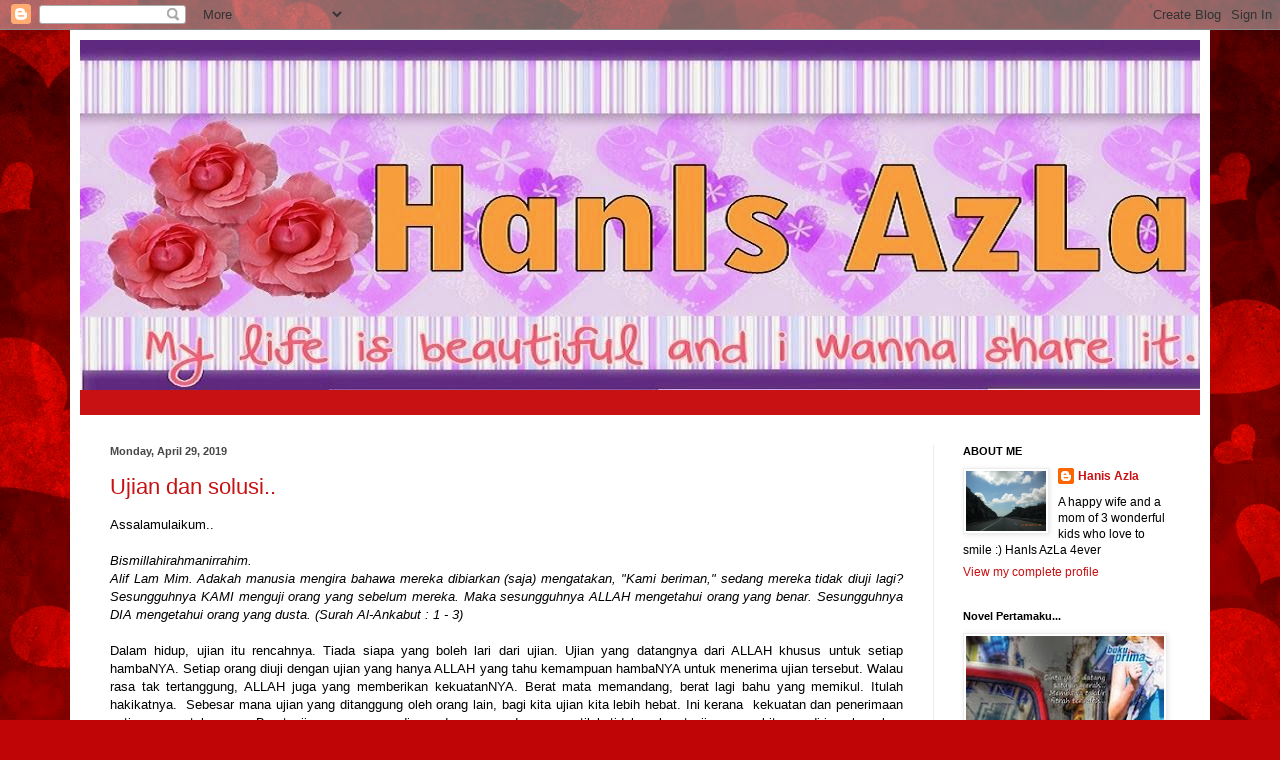

--- FILE ---
content_type: text/html; charset=UTF-8
request_url: https://hanisazla.blogspot.com/2019/04/
body_size: 31381
content:
<!DOCTYPE html>
<html class='v2' dir='ltr' lang='en'>
<head>
<link href='https://www.blogger.com/static/v1/widgets/4128112664-css_bundle_v2.css' rel='stylesheet' type='text/css'/>
<meta content='width=1100' name='viewport'/>
<meta content='text/html; charset=UTF-8' http-equiv='Content-Type'/>
<meta content='blogger' name='generator'/>
<link href='https://hanisazla.blogspot.com/favicon.ico' rel='icon' type='image/x-icon'/>
<link href='http://hanisazla.blogspot.com/2019/04/' rel='canonical'/>
<link rel="alternate" type="application/atom+xml" title="Hanis Azla@Blog - Atom" href="https://hanisazla.blogspot.com/feeds/posts/default" />
<link rel="alternate" type="application/rss+xml" title="Hanis Azla@Blog - RSS" href="https://hanisazla.blogspot.com/feeds/posts/default?alt=rss" />
<link rel="service.post" type="application/atom+xml" title="Hanis Azla@Blog - Atom" href="https://www.blogger.com/feeds/6004601884453736362/posts/default" />
<!--Can't find substitution for tag [blog.ieCssRetrofitLinks]-->
<meta content='http://hanisazla.blogspot.com/2019/04/' property='og:url'/>
<meta content='Hanis Azla@Blog' property='og:title'/>
<meta content='' property='og:description'/>
<title>Hanis Azla@Blog: April 2019</title>
<style id='page-skin-1' type='text/css'><!--
/*
-----------------------------------------------
Blogger Template Style
Name:     Simple
Designer: Blogger
URL:      www.blogger.com
----------------------------------------------- */
/* Content
----------------------------------------------- */
body {
font: normal normal 12px Arial, Tahoma, Helvetica, FreeSans, sans-serif;
color: #000000;
background: #bf0506 url(https://themes.googleusercontent.com/image?id=1zmhVMLNmemz97QTUCqWSwvRdUv_5L2brDjnvgEBPYuPTAeG-furrwz_oSwpMQg6jRGj1) no-repeat fixed top center /* Credit: sbayram (http://www.istockphoto.com/portfolio/sbayram?platform=blogger) */;
padding: 0 40px 40px 40px;
}
html body .region-inner {
min-width: 0;
max-width: 100%;
width: auto;
}
h2 {
font-size: 22px;
}
a:link {
text-decoration:none;
color: #c71112;
}
a:visited {
text-decoration:none;
color: #868686;
}
a:hover {
text-decoration:underline;
color: #fb2300;
}
.body-fauxcolumn-outer .fauxcolumn-inner {
background: transparent none repeat scroll top left;
_background-image: none;
}
.body-fauxcolumn-outer .cap-top {
position: absolute;
z-index: 1;
height: 400px;
width: 100%;
}
.body-fauxcolumn-outer .cap-top .cap-left {
width: 100%;
background: transparent none repeat-x scroll top left;
_background-image: none;
}
.content-outer {
-moz-box-shadow: 0 0 40px rgba(0, 0, 0, .15);
-webkit-box-shadow: 0 0 5px rgba(0, 0, 0, .15);
-goog-ms-box-shadow: 0 0 10px #333333;
box-shadow: 0 0 40px rgba(0, 0, 0, .15);
margin-bottom: 1px;
}
.content-inner {
padding: 10px 10px;
}
.content-inner {
background-color: #ffffff;
}
/* Header
----------------------------------------------- */
.header-outer {
background: #c71112 url(https://resources.blogblog.com/blogblog/data/1kt/simple/gradients_light.png) repeat-x scroll 0 -400px;
_background-image: none;
}
.Header h1 {
font: normal normal 60px Arial, Tahoma, Helvetica, FreeSans, sans-serif;
color: #ffffff;
text-shadow: 1px 2px 3px rgba(0, 0, 0, .2);
}
.Header h1 a {
color: #ffffff;
}
.Header .description {
font-size: 140%;
color: #ffffff;
}
.header-inner .Header .titlewrapper {
padding: 22px 30px;
}
.header-inner .Header .descriptionwrapper {
padding: 0 30px;
}
/* Tabs
----------------------------------------------- */
.tabs-inner .section:first-child {
border-top: 0 solid #eeeeee;
}
.tabs-inner .section:first-child ul {
margin-top: -0;
border-top: 0 solid #eeeeee;
border-left: 0 solid #eeeeee;
border-right: 0 solid #eeeeee;
}
.tabs-inner .widget ul {
background: #f4f4f4 url(https://resources.blogblog.com/blogblog/data/1kt/simple/gradients_light.png) repeat-x scroll 0 -800px;
_background-image: none;
border-bottom: 1px solid #eeeeee;
margin-top: 0;
margin-left: -30px;
margin-right: -30px;
}
.tabs-inner .widget li a {
display: inline-block;
padding: .6em 1em;
font: normal normal 14px Arial, Tahoma, Helvetica, FreeSans, sans-serif;
color: #989898;
border-left: 1px solid #ffffff;
border-right: 1px solid #eeeeee;
}
.tabs-inner .widget li:first-child a {
border-left: none;
}
.tabs-inner .widget li.selected a, .tabs-inner .widget li a:hover {
color: #000000;
background-color: #ededed;
text-decoration: none;
}
/* Columns
----------------------------------------------- */
.main-outer {
border-top: 0 solid #ededed;
}
.fauxcolumn-left-outer .fauxcolumn-inner {
border-right: 1px solid #ededed;
}
.fauxcolumn-right-outer .fauxcolumn-inner {
border-left: 1px solid #ededed;
}
/* Headings
----------------------------------------------- */
div.widget > h2,
div.widget h2.title {
margin: 0 0 1em 0;
font: normal bold 11px Arial, Tahoma, Helvetica, FreeSans, sans-serif;
color: #000000;
}
/* Widgets
----------------------------------------------- */
.widget .zippy {
color: #989898;
text-shadow: 2px 2px 1px rgba(0, 0, 0, .1);
}
.widget .popular-posts ul {
list-style: none;
}
/* Posts
----------------------------------------------- */
h2.date-header {
font: normal bold 11px Arial, Tahoma, Helvetica, FreeSans, sans-serif;
}
.date-header span {
background-color: rgba(0,0,0,0);
color: #474747;
padding: inherit;
letter-spacing: inherit;
margin: inherit;
}
.main-inner {
padding-top: 30px;
padding-bottom: 30px;
}
.main-inner .column-center-inner {
padding: 0 15px;
}
.main-inner .column-center-inner .section {
margin: 0 15px;
}
.post {
margin: 0 0 25px 0;
}
h3.post-title, .comments h4 {
font: normal normal 22px Arial, Tahoma, Helvetica, FreeSans, sans-serif;
margin: .75em 0 0;
}
.post-body {
font-size: 110%;
line-height: 1.4;
position: relative;
}
.post-body img, .post-body .tr-caption-container, .Profile img, .Image img,
.BlogList .item-thumbnail img {
padding: 2px;
background: #ffffff;
border: 1px solid #ededed;
-moz-box-shadow: 1px 1px 5px rgba(0, 0, 0, .1);
-webkit-box-shadow: 1px 1px 5px rgba(0, 0, 0, .1);
box-shadow: 1px 1px 5px rgba(0, 0, 0, .1);
}
.post-body img, .post-body .tr-caption-container {
padding: 5px;
}
.post-body .tr-caption-container {
color: #474747;
}
.post-body .tr-caption-container img {
padding: 0;
background: transparent;
border: none;
-moz-box-shadow: 0 0 0 rgba(0, 0, 0, .1);
-webkit-box-shadow: 0 0 0 rgba(0, 0, 0, .1);
box-shadow: 0 0 0 rgba(0, 0, 0, .1);
}
.post-header {
margin: 0 0 1.5em;
line-height: 1.6;
font-size: 90%;
}
.post-footer {
margin: 20px -2px 0;
padding: 5px 10px;
color: #636363;
background-color: #f8f8f8;
border-bottom: 1px solid #ededed;
line-height: 1.6;
font-size: 90%;
}
#comments .comment-author {
padding-top: 1.5em;
border-top: 1px solid #ededed;
background-position: 0 1.5em;
}
#comments .comment-author:first-child {
padding-top: 0;
border-top: none;
}
.avatar-image-container {
margin: .2em 0 0;
}
#comments .avatar-image-container img {
border: 1px solid #ededed;
}
/* Comments
----------------------------------------------- */
.comments .comments-content .icon.blog-author {
background-repeat: no-repeat;
background-image: url([data-uri]);
}
.comments .comments-content .loadmore a {
border-top: 1px solid #989898;
border-bottom: 1px solid #989898;
}
.comments .comment-thread.inline-thread {
background-color: #f8f8f8;
}
.comments .continue {
border-top: 2px solid #989898;
}
/* Accents
---------------------------------------------- */
.section-columns td.columns-cell {
border-left: 1px solid #ededed;
}
.blog-pager {
background: transparent none no-repeat scroll top center;
}
.blog-pager-older-link, .home-link,
.blog-pager-newer-link {
background-color: #ffffff;
padding: 5px;
}
.footer-outer {
border-top: 0 dashed #bbbbbb;
}
/* Mobile
----------------------------------------------- */
body.mobile  {
background-size: auto;
}
.mobile .body-fauxcolumn-outer {
background: transparent none repeat scroll top left;
}
.mobile .body-fauxcolumn-outer .cap-top {
background-size: 100% auto;
}
.mobile .content-outer {
-webkit-box-shadow: 0 0 3px rgba(0, 0, 0, .15);
box-shadow: 0 0 3px rgba(0, 0, 0, .15);
}
.mobile .tabs-inner .widget ul {
margin-left: 0;
margin-right: 0;
}
.mobile .post {
margin: 0;
}
.mobile .main-inner .column-center-inner .section {
margin: 0;
}
.mobile .date-header span {
padding: 0.1em 10px;
margin: 0 -10px;
}
.mobile h3.post-title {
margin: 0;
}
.mobile .blog-pager {
background: transparent none no-repeat scroll top center;
}
.mobile .footer-outer {
border-top: none;
}
.mobile .main-inner, .mobile .footer-inner {
background-color: #ffffff;
}
.mobile-index-contents {
color: #000000;
}
.mobile-link-button {
background-color: #c71112;
}
.mobile-link-button a:link, .mobile-link-button a:visited {
color: #ffffff;
}
.mobile .tabs-inner .section:first-child {
border-top: none;
}
.mobile .tabs-inner .PageList .widget-content {
background-color: #ededed;
color: #000000;
border-top: 1px solid #eeeeee;
border-bottom: 1px solid #eeeeee;
}
.mobile .tabs-inner .PageList .widget-content .pagelist-arrow {
border-left: 1px solid #eeeeee;
}

--></style>
<style id='template-skin-1' type='text/css'><!--
body {
min-width: 1140px;
}
.content-outer, .content-fauxcolumn-outer, .region-inner {
min-width: 1140px;
max-width: 1140px;
_width: 1140px;
}
.main-inner .columns {
padding-left: 0;
padding-right: 267px;
}
.main-inner .fauxcolumn-center-outer {
left: 0;
right: 267px;
/* IE6 does not respect left and right together */
_width: expression(this.parentNode.offsetWidth -
parseInt("0") -
parseInt("267px") + 'px');
}
.main-inner .fauxcolumn-left-outer {
width: 0;
}
.main-inner .fauxcolumn-right-outer {
width: 267px;
}
.main-inner .column-left-outer {
width: 0;
right: 100%;
margin-left: -0;
}
.main-inner .column-right-outer {
width: 267px;
margin-right: -267px;
}
#layout {
min-width: 0;
}
#layout .content-outer {
min-width: 0;
width: 800px;
}
#layout .region-inner {
min-width: 0;
width: auto;
}
body#layout div.add_widget {
padding: 8px;
}
body#layout div.add_widget a {
margin-left: 32px;
}
--></style>
<style>
    body {background-image:url(https\:\/\/themes.googleusercontent.com\/image?id=1zmhVMLNmemz97QTUCqWSwvRdUv_5L2brDjnvgEBPYuPTAeG-furrwz_oSwpMQg6jRGj1);}
    
@media (max-width: 200px) { body {background-image:url(https\:\/\/themes.googleusercontent.com\/image?id=1zmhVMLNmemz97QTUCqWSwvRdUv_5L2brDjnvgEBPYuPTAeG-furrwz_oSwpMQg6jRGj1&options=w200);}}
@media (max-width: 400px) and (min-width: 201px) { body {background-image:url(https\:\/\/themes.googleusercontent.com\/image?id=1zmhVMLNmemz97QTUCqWSwvRdUv_5L2brDjnvgEBPYuPTAeG-furrwz_oSwpMQg6jRGj1&options=w400);}}
@media (max-width: 800px) and (min-width: 401px) { body {background-image:url(https\:\/\/themes.googleusercontent.com\/image?id=1zmhVMLNmemz97QTUCqWSwvRdUv_5L2brDjnvgEBPYuPTAeG-furrwz_oSwpMQg6jRGj1&options=w800);}}
@media (max-width: 1200px) and (min-width: 801px) { body {background-image:url(https\:\/\/themes.googleusercontent.com\/image?id=1zmhVMLNmemz97QTUCqWSwvRdUv_5L2brDjnvgEBPYuPTAeG-furrwz_oSwpMQg6jRGj1&options=w1200);}}
/* Last tag covers anything over one higher than the previous max-size cap. */
@media (min-width: 1201px) { body {background-image:url(https\:\/\/themes.googleusercontent.com\/image?id=1zmhVMLNmemz97QTUCqWSwvRdUv_5L2brDjnvgEBPYuPTAeG-furrwz_oSwpMQg6jRGj1&options=w1600);}}
  </style>
<link href='https://www.blogger.com/dyn-css/authorization.css?targetBlogID=6004601884453736362&amp;zx=86e4ca4b-78e6-4757-8764-0d4fc62d5467' media='none' onload='if(media!=&#39;all&#39;)media=&#39;all&#39;' rel='stylesheet'/><noscript><link href='https://www.blogger.com/dyn-css/authorization.css?targetBlogID=6004601884453736362&amp;zx=86e4ca4b-78e6-4757-8764-0d4fc62d5467' rel='stylesheet'/></noscript>
<meta name='google-adsense-platform-account' content='ca-host-pub-1556223355139109'/>
<meta name='google-adsense-platform-domain' content='blogspot.com'/>

</head>
<body class='loading variant-bold'>
<div class='navbar section' id='navbar' name='Navbar'><div class='widget Navbar' data-version='1' id='Navbar1'><script type="text/javascript">
    function setAttributeOnload(object, attribute, val) {
      if(window.addEventListener) {
        window.addEventListener('load',
          function(){ object[attribute] = val; }, false);
      } else {
        window.attachEvent('onload', function(){ object[attribute] = val; });
      }
    }
  </script>
<div id="navbar-iframe-container"></div>
<script type="text/javascript" src="https://apis.google.com/js/platform.js"></script>
<script type="text/javascript">
      gapi.load("gapi.iframes:gapi.iframes.style.bubble", function() {
        if (gapi.iframes && gapi.iframes.getContext) {
          gapi.iframes.getContext().openChild({
              url: 'https://www.blogger.com/navbar/6004601884453736362?origin\x3dhttps://hanisazla.blogspot.com',
              where: document.getElementById("navbar-iframe-container"),
              id: "navbar-iframe"
          });
        }
      });
    </script><script type="text/javascript">
(function() {
var script = document.createElement('script');
script.type = 'text/javascript';
script.src = '//pagead2.googlesyndication.com/pagead/js/google_top_exp.js';
var head = document.getElementsByTagName('head')[0];
if (head) {
head.appendChild(script);
}})();
</script>
</div></div>
<div class='body-fauxcolumns'>
<div class='fauxcolumn-outer body-fauxcolumn-outer'>
<div class='cap-top'>
<div class='cap-left'></div>
<div class='cap-right'></div>
</div>
<div class='fauxborder-left'>
<div class='fauxborder-right'></div>
<div class='fauxcolumn-inner'>
</div>
</div>
<div class='cap-bottom'>
<div class='cap-left'></div>
<div class='cap-right'></div>
</div>
</div>
</div>
<div class='content'>
<div class='content-fauxcolumns'>
<div class='fauxcolumn-outer content-fauxcolumn-outer'>
<div class='cap-top'>
<div class='cap-left'></div>
<div class='cap-right'></div>
</div>
<div class='fauxborder-left'>
<div class='fauxborder-right'></div>
<div class='fauxcolumn-inner'>
</div>
</div>
<div class='cap-bottom'>
<div class='cap-left'></div>
<div class='cap-right'></div>
</div>
</div>
</div>
<div class='content-outer'>
<div class='content-cap-top cap-top'>
<div class='cap-left'></div>
<div class='cap-right'></div>
</div>
<div class='fauxborder-left content-fauxborder-left'>
<div class='fauxborder-right content-fauxborder-right'></div>
<div class='content-inner'>
<header>
<div class='header-outer'>
<div class='header-cap-top cap-top'>
<div class='cap-left'></div>
<div class='cap-right'></div>
</div>
<div class='fauxborder-left header-fauxborder-left'>
<div class='fauxborder-right header-fauxborder-right'></div>
<div class='region-inner header-inner'>
<div class='header section' id='header' name='Header'><div class='widget Header' data-version='1' id='Header1'>
<div id='header-inner'>
<a href='https://hanisazla.blogspot.com/' style='display: block'>
<img alt='Hanis Azla@Blog' height='350px; ' id='Header1_headerimg' src='https://blogger.googleusercontent.com/img/b/R29vZ2xl/AVvXsEgNtvFN_9xQP_wwGxFzOC3yRhU144Cd1lJoxg-sch_SGhuEyXU6JKTUuKq2r56MIiIfnmTo2LQl8nFHEO3JgNatAl2i3zHzSGmaQC-cawbUSQpktsVz5Naa21BU9fdyJjqiEjdeYfn6OmA/s1600/hanis+azla+lulu.jpg' style='display: block' width='1155px; '/>
</a>
<div class='descriptionwrapper'>
<p class='description'><span>
</span></p>
</div>
</div>
</div></div>
</div>
</div>
<div class='header-cap-bottom cap-bottom'>
<div class='cap-left'></div>
<div class='cap-right'></div>
</div>
</div>
</header>
<div class='tabs-outer'>
<div class='tabs-cap-top cap-top'>
<div class='cap-left'></div>
<div class='cap-right'></div>
</div>
<div class='fauxborder-left tabs-fauxborder-left'>
<div class='fauxborder-right tabs-fauxborder-right'></div>
<div class='region-inner tabs-inner'>
<div class='tabs no-items section' id='crosscol' name='Cross-Column'></div>
<div class='tabs no-items section' id='crosscol-overflow' name='Cross-Column 2'></div>
</div>
</div>
<div class='tabs-cap-bottom cap-bottom'>
<div class='cap-left'></div>
<div class='cap-right'></div>
</div>
</div>
<div class='main-outer'>
<div class='main-cap-top cap-top'>
<div class='cap-left'></div>
<div class='cap-right'></div>
</div>
<div class='fauxborder-left main-fauxborder-left'>
<div class='fauxborder-right main-fauxborder-right'></div>
<div class='region-inner main-inner'>
<div class='columns fauxcolumns'>
<div class='fauxcolumn-outer fauxcolumn-center-outer'>
<div class='cap-top'>
<div class='cap-left'></div>
<div class='cap-right'></div>
</div>
<div class='fauxborder-left'>
<div class='fauxborder-right'></div>
<div class='fauxcolumn-inner'>
</div>
</div>
<div class='cap-bottom'>
<div class='cap-left'></div>
<div class='cap-right'></div>
</div>
</div>
<div class='fauxcolumn-outer fauxcolumn-left-outer'>
<div class='cap-top'>
<div class='cap-left'></div>
<div class='cap-right'></div>
</div>
<div class='fauxborder-left'>
<div class='fauxborder-right'></div>
<div class='fauxcolumn-inner'>
</div>
</div>
<div class='cap-bottom'>
<div class='cap-left'></div>
<div class='cap-right'></div>
</div>
</div>
<div class='fauxcolumn-outer fauxcolumn-right-outer'>
<div class='cap-top'>
<div class='cap-left'></div>
<div class='cap-right'></div>
</div>
<div class='fauxborder-left'>
<div class='fauxborder-right'></div>
<div class='fauxcolumn-inner'>
</div>
</div>
<div class='cap-bottom'>
<div class='cap-left'></div>
<div class='cap-right'></div>
</div>
</div>
<!-- corrects IE6 width calculation -->
<div class='columns-inner'>
<div class='column-center-outer'>
<div class='column-center-inner'>
<div class='main section' id='main' name='Main'><div class='widget Blog' data-version='1' id='Blog1'>
<div class='blog-posts hfeed'>

          <div class="date-outer">
        
<h2 class='date-header'><span>Monday, April 29, 2019</span></h2>

          <div class="date-posts">
        
<div class='post-outer'>
<div class='post hentry uncustomized-post-template' itemprop='blogPost' itemscope='itemscope' itemtype='http://schema.org/BlogPosting'>
<meta content='https://blogger.googleusercontent.com/img/b/R29vZ2xl/AVvXsEihVfGhCG3CXY2iwyMDKWAhd7n2n3rH3Ej1ecOTtvLhEsqHhL81QCHvHjRXAXvYrvYAqorUEEdV471iWxASyt-lcrGX4uT5etAdZrE1xubTT9-ZM0F1jlk8B4V5b6zte3kzUcC2G2jONQM/s400/FB.jpg' itemprop='image_url'/>
<meta content='6004601884453736362' itemprop='blogId'/>
<meta content='1049722289813683501' itemprop='postId'/>
<a name='1049722289813683501'></a>
<h3 class='post-title entry-title' itemprop='name'>
<a href='https://hanisazla.blogspot.com/2019/04/ujian-dan-solusi.html'>Ujian dan solusi..</a>
</h3>
<div class='post-header'>
<div class='post-header-line-1'></div>
</div>
<div class='post-body entry-content' id='post-body-1049722289813683501' itemprop='description articleBody'>
<span style="font-family: &quot;verdana&quot; , sans-serif;">Assalamulaikum..</span><br />
<span style="font-family: &quot;verdana&quot; , sans-serif;"><br /></span>
<i style="font-family: verdana, sans-serif;">Bismillahirahmanirrahim.</i><br />
<div style="text-align: justify;">
<i><span style="font-family: &quot;verdana&quot; , sans-serif;">Alif Lam Mim. Adakah manusia mengira bahawa mereka dibiarkan (saja) mengatakan, "Kami beriman," sedang mereka tidak diuji lagi? Sesungguhnya KAMI menguji orang yang sebelum mereka. Maka sesungguhnya ALLAH mengetahui orang yang benar. Sesungguhnya DIA mengetahui orang yang dusta.&nbsp;</span><span style="font-family: &quot;verdana&quot; , sans-serif;">(Surah Al-Ankabut : 1 - 3)</span></i></div>
<div style="text-align: justify;">
<i><span style="font-family: &quot;verdana&quot; , sans-serif;"><br /></span></i></div>
<div style="text-align: justify;">
<span style="font-family: &quot;verdana&quot; , sans-serif;">Dalam hidup, ujian itu rencahnya. Tiada siapa yang boleh lari dari ujian. Ujian yang datangnya dari ALLAH khusus untuk setiap hambaNYA. Setiap orang diuji dengan ujian yang hanya ALLAH yang tahu kemampuan hambaNYA untuk menerima ujian tersebut.&nbsp;</span><span style="font-family: &quot;verdana&quot; , sans-serif;">Walau rasa tak tertanggung, ALLAH juga yang memberikan kekuatanNYA.&nbsp;</span><span style="font-family: &quot;verdana&quot; , sans-serif;">Berat mata memandang, berat lagi bahu yang memikul. Itulah hakikatnya.&nbsp; Sebesar mana ujian yang ditanggung oleh orang lain, bagi kita ujian kita lebih hebat. Ini kerana&nbsp; kekuatan dan penerimaan setiap orang tak sama. Berat ujian orang yang dirasa dengan pandangan pastilah tidak seberat ujian yang kita sendiri perlu galas. Semoga kita semua akan selalu kuat dengan setiap ujian yang datang kerana selama bergelar manusia selagi itulah ujian itu tetap akan ada.</span><br />
<span style="font-family: &quot;verdana&quot; , sans-serif;"><br /></span>
<span style="font-family: &quot;verdana&quot; , sans-serif;">Ada terbaca, masalah takkan selesai selagi kita tidak menghadapinya. Jadi, mahu tak mahu, besar atau kecil sesuatu masalah itu, perlu juga dihadapi.&nbsp; Itulah langkah pertama untuk menyelesaikan masalah. Sebelum itu, berdoalah agar kuat untuk kuat, agar kuat untuk sabar dan agar kuat untuk tenang. Semoga ALLAH permudahkan segalanya untuk kita.. in shaa ALLAH.&nbsp;</span><span style="font-family: &quot;verdana&quot; , sans-serif;">Pernah terbaca juga, "Jangan menangis, kerana ianya berlaku, tapi tersenyumlah, kerana ianya sudah berlaku." Tak kira baik atau buruk perkara yang terjadi dalam hidup kita, bersyukur itu sangat perlu.&nbsp;</span><span style="font-family: &quot;verdana&quot; , sans-serif;">Gantikan keluh kesah dengan rasa bersyukur. Gantikan rasa marah kepada usaha untuk memaafkan. Tukarkan&nbsp; rasa benci dengan cuba mendoakan. Tukarkan rasa tak boleh move on dengan usaha untuk melupakan. Alihkan rasa kesal dengan memikirkan apa yang telah ALLAH aturkan adalah yang terbaik untuk kita. Sejujurnya, semua itu sangat tak mudah. Bukan perkara yang senang untuk dilaksanakan. Tapi tiada apa yang mustahil kalau kita mahu. Kan? Janji ALLAH, setiap kesukaran akan disertai dengan kemudahan.&nbsp;</span></div>
<div style="text-align: justify;">
<span style="font-family: &quot;verdana&quot; , sans-serif;"><br /></span></div>
<div style="text-align: justify;">
<span style="font-family: &quot;verdana&quot; , sans-serif;">Teringat waktu menunaikan umrah dulu. Ada seorang makcik ni sangat positif memandang kepada ujian. Jika orang lain ditimpa ujian, soalan yang selalu diterima selalunya, ujian itu untuk dosa apalah agaknya? Tapi makcik itu memandang ujian dengan cakap-cakap yang baik-baik. Katanya, beruntungnya awak. Dalam ramai-ramai orang yang ada, awak diberikan ujian itu.&nbsp;</span><span style="font-family: &quot;verdana&quot; , sans-serif;">ALLAH kenal awak.&nbsp;</span><span style="font-family: &quot;verdana&quot; , sans-serif;">Subhanallah..&nbsp;</span><span style="font-family: &quot;verdana&quot; , sans-serif;">Bagusnya kalau kita boleh sentiasa positif ketika menerima ujian. Bagusnya bila kita boleh menyenangkan hati orang yang tertimpa ujian dengan kata-kata yang baik dan&nbsp; menenangkan. Bagusnya bila kita boleh merasa beruntung bila diri tertimpa dengan ujian. Ya ALLAH, lapangkanlah dada kami untuk reda menerima ujian yang KAU berikan untuk kami.. Aamiin.</span></div>
<div style="text-align: justify;">
<span style="font-family: &quot;verdana&quot; , sans-serif;"><br /></span></div>
<div style="text-align: justify;">
<span style="font-family: &quot;verdana&quot; , sans-serif;">Kita semua tahu yang ujian itu penghapus dosa. Kita juga tahu yang setiap ujian itu punya hikmahnya. Apa yang ALLAH berikan untuk kita adalah yang terbaik untuk kita. Hikmah yang sangat manis sedang menunggu kita selepas setiap ujian itu berjaya kita hadapi dengan hati yang reda. Tapi kita hambaNYA yang lemah ini, selalunya terlalu lelah untuk menerima semua itu. ALLAHU, tak kuatnya hati. Lemahnya iman. ASTAGHFIRULLAHALADZIM.&nbsp;</span><span style="font-family: &quot;verdana&quot; , sans-serif;">Masalah akan terus jadi masalah selagi kita enggan melepaskan. Lagi kuat hati kita untuk tidak melepaskan, akan semakin berat masalah yang kita tanggung itu. Kita akan terus bertahan</span><span style="font-family: &quot;verdana&quot; , sans-serif;">&nbsp;agar segalanya berlangsung seperti apa yang kita mahukan. Kita akan terus bertahan agar apa yang diidamkan jatuh ke ribaan kita. Sedangkan kita sendiri tiada&nbsp; pengetahuan sama ada apa yang kita mahu dan tidak mahu itu adalah benar terbaik untuk kita..</span><span style="font-family: &quot;verdana&quot; , sans-serif;">&nbsp;ALLAHU.</span></div>
<div style="text-align: justify;">
<span style="font-family: &quot;verdana&quot; , sans-serif;"><span style="font-family: &quot;verdana&quot; , sans-serif;"><br /></span></span>
<span style="font-family: &quot;verdana&quot; , sans-serif;"><span style="font-family: &quot;verdana&quot; , sans-serif;"><span style="text-align: start;">Dalam hidup ini, kita akan bertemu dengan 2 orang. Yang pertama, orang yang akan membuatkan kita bersyukur. Yang kedua, orang yang akan membuatkan kita bersabar. Tidak perlu menjauhi atau terlalu menyayangi kerana pada akhirnya keduanya hanya ujian dan amanah sementara dariNYA. (Aku jumpa ayat ni di Google).&nbsp;</span></span></span><span style="font-family: &quot;verdana&quot; , sans-serif;">Aku tak sukakan permusuhan. Tak suka nak gaduh-gaduh. Tak suka nak serabutkan hati untuk membenci dan berdendam. Walaupun kepada orang yang melukakan hati. Tidak kepada orang yang mengkhianati. Bukan juga untuk orang yang sanggup menipu untuk kepentingan dirinya sendiri. Walaupun aku bukan orang yang sangat baik, tapi aku tahu aku bukan orang yang sebegitu. Jadi dalam kebanyakan masa, aku terpaksa pilih untuk mengalah dan memaafkan. Tak mengapalah, mengalah bukan bererti kalah. Fa Sabruun Jameel. Sabar itu indah. Walaupun ianya sangat sukar, tapi itulah yang perlu dilakukan samada mahu ataupun tak mahu. Ianya bukan pilihan. Ianya satu keperluan. Semoga Allah permudahkan.. Aamiin.</span></div>
<div style="text-align: justify;">
<span style="font-family: &quot;verdana&quot; , sans-serif;"><br /></span></div>
<div style="text-align: justify;">
<span style="font-family: &quot;verdana&quot; , sans-serif;">Hidup jadi sangat tak tenteram bila ada rasa benci dalam hati. Perasaan jadi tak tenang. Semua itu sangat menganggu emosi. Susahnya untuk melupakan walaupun hati sudah memaafkan. Emosi merudum setiap kali terkenang. Untuk menyerang walaupun dengan kata-kata bagi meredakan rasa sakit hati, aku tak sanggup meletakkan</span><span style="font-family: &quot;verdana&quot; , sans-serif;">&nbsp;maruah diri serendah itu</span><span style="font-family: &quot;verdana&quot; , sans-serif;">. Nak mengeji dalam hati pun rasa tak tergamak. Semoga aku dan kita semua sentiasa terhindar dari perbuatan keji. Yang boleh dilakukan hanya mendoakan segala yang baik-baik kerana bila hati terdetik untuk mendoakan yang buruk-buruk&nbsp; untuk orang lain, hati sendiri tidak mahu berkompromi untuk melakukannya.&nbsp;</span><span style="font-family: &quot;verdana&quot; , sans-serif;">Astaghfirullahaladzim.. Aku tak sampai hati. Tak mahu juga menambah dosa sendiri dengan perkara yang tidak membawa kebaikan.</span><span style="font-family: &quot;verdana&quot; , sans-serif;">&nbsp;Sekadar melepas geram, kemudian apa? Kepuasan? Puas ke bila dapat melepaskan marah dengan ingatan buruk kerana berperangai buruk? Orang lain nak berperangai buruk, biarkan. Itu pilihan mereka. Kita ambil pengajaran dan cuba perbaiki diri&nbsp; kita yang tak sempurna dengan lebih baik lagi.&nbsp;</span><br />
<span style="font-family: &quot;verdana&quot; , sans-serif;"><br /></span>
<span style="font-family: &quot;verdana&quot; , sans-serif;">Walaupun susah, tapi aku pilih untuk melepaskan. Dengan izin ALLAH, aku memperolehi sesuatu yang jauh lebih baik dari sebelumnya saat aku melepaskan. Semoga kesakitan yang aku rasa sekarang akan perlahan-lahan hilang dan terus pergi dari hati. Yang lepas tu, lepaslah. Aduhai.. kalaulah semudah itu. Traumanya tak tahu berapa lama baru boleh hilang. Hati yang terluka tak tahu berapa lama boleh sembuh. Tak mengapalah. ALLAH ada! Sebesar mana ujianku, aku ada ALLAH yang lebih besar.&nbsp;</span><span style="font-family: &quot;verdana&quot; , sans-serif;">Alhamdulillah.. saat diri tertimpa ujian, walau diri rasa tak kuat dalam menangani emosi, ALLAH masih izinkan tubuhku kuat. Terima kasih ALLAH untuk segala kekuatan yang dipinjamkan.&nbsp;</span><span style="font-family: &quot;verdana&quot; , sans-serif;">Dalam waktu-waktu begini, rasa&nbsp; cukup bersyukur kerana ALLAH terus pinjamkan en.asben&nbsp; untuk berada di sisi. Hati jadi lebih kuat dengan kasih sayangnya. Jiwa yang lemah jadi kental bila diri dilayan penuh cinta, penuh manja, penuh mesra. Luka yang pedih jadi terubat dengan layanan prihatin darinya. Mungkin, inilah hikmahnya. Kita perlu melalui sesuatu untuk memperolehi sesuatu yang lebih indah. Thank you ALLAH. Terima kasih sayang. Ana Uhibbuki Fillah. Aku mencintaimu kerana ALLAH.&nbsp;</span></div>
<br />
<div class="separator" style="clear: both; text-align: center;">
<a href="https://blogger.googleusercontent.com/img/b/R29vZ2xl/AVvXsEihVfGhCG3CXY2iwyMDKWAhd7n2n3rH3Ej1ecOTtvLhEsqHhL81QCHvHjRXAXvYrvYAqorUEEdV471iWxASyt-lcrGX4uT5etAdZrE1xubTT9-ZM0F1jlk8B4V5b6zte3kzUcC2G2jONQM/s1600/FB.jpg" imageanchor="1" style="margin-left: 1em; margin-right: 1em;"><img border="0" data-original-height="960" data-original-width="960" height="400" src="https://blogger.googleusercontent.com/img/b/R29vZ2xl/AVvXsEihVfGhCG3CXY2iwyMDKWAhd7n2n3rH3Ej1ecOTtvLhEsqHhL81QCHvHjRXAXvYrvYAqorUEEdV471iWxASyt-lcrGX4uT5etAdZrE1xubTT9-ZM0F1jlk8B4V5b6zte3kzUcC2G2jONQM/s400/FB.jpg" width="400" /></a></div>
<div style="text-align: center;">
<span style="font-family: &quot;verdana&quot; , sans-serif;">Bismillahirahmanirrahim. Fa Sabruun Jameel.&nbsp;</span></div>
<div style="text-align: center;">
<span style="font-family: &quot;verdana&quot; , sans-serif;">Hasbunallah Wanikmal Wakeel.</span></div>
<div style="text-align: center;">
<span style="font-family: &quot;verdana&quot; , sans-serif;"><br /></span></div>
<div style="text-align: justify;">
<span style="font-family: &quot;verdana&quot; , sans-serif;">Salam hormat untuk semua. In shaa ALLAH.. semoga rahmat dan kasih sayang ALLAH akan sentiasa ada untuk kita semua. Fi Amanillah.</span></div>
<div style='clear: both;'></div>
</div>
<div class='post-footer'>
<div class='post-footer-line post-footer-line-1'>
<span class='post-author vcard'>
</span>
<span class='post-timestamp'>
at
<meta content='http://hanisazla.blogspot.com/2019/04/ujian-dan-solusi.html' itemprop='url'/>
<a class='timestamp-link' href='https://hanisazla.blogspot.com/2019/04/ujian-dan-solusi.html' rel='bookmark' title='permanent link'><abbr class='published' itemprop='datePublished' title='2019-04-29T11:02:00+08:00'>April 29, 2019</abbr></a>
</span>
<span class='post-comment-link'>
<a class='comment-link' href='https://www.blogger.com/comment/fullpage/post/6004601884453736362/1049722289813683501' onclick='javascript:window.open(this.href, "bloggerPopup", "toolbar=0,location=0,statusbar=1,menubar=0,scrollbars=yes,width=640,height=500"); return false;'>
1 comment:
  </a>
</span>
<span class='post-icons'>
<span class='item-control blog-admin pid-878773423'>
<a href='https://www.blogger.com/post-edit.g?blogID=6004601884453736362&postID=1049722289813683501&from=pencil' title='Edit Post'>
<img alt='' class='icon-action' height='18' src='https://resources.blogblog.com/img/icon18_edit_allbkg.gif' width='18'/>
</a>
</span>
</span>
<div class='post-share-buttons goog-inline-block'>
<a class='goog-inline-block share-button sb-email' href='https://www.blogger.com/share-post.g?blogID=6004601884453736362&postID=1049722289813683501&target=email' target='_blank' title='Email This'><span class='share-button-link-text'>Email This</span></a><a class='goog-inline-block share-button sb-blog' href='https://www.blogger.com/share-post.g?blogID=6004601884453736362&postID=1049722289813683501&target=blog' onclick='window.open(this.href, "_blank", "height=270,width=475"); return false;' target='_blank' title='BlogThis!'><span class='share-button-link-text'>BlogThis!</span></a><a class='goog-inline-block share-button sb-twitter' href='https://www.blogger.com/share-post.g?blogID=6004601884453736362&postID=1049722289813683501&target=twitter' target='_blank' title='Share to X'><span class='share-button-link-text'>Share to X</span></a><a class='goog-inline-block share-button sb-facebook' href='https://www.blogger.com/share-post.g?blogID=6004601884453736362&postID=1049722289813683501&target=facebook' onclick='window.open(this.href, "_blank", "height=430,width=640"); return false;' target='_blank' title='Share to Facebook'><span class='share-button-link-text'>Share to Facebook</span></a><a class='goog-inline-block share-button sb-pinterest' href='https://www.blogger.com/share-post.g?blogID=6004601884453736362&postID=1049722289813683501&target=pinterest' target='_blank' title='Share to Pinterest'><span class='share-button-link-text'>Share to Pinterest</span></a>
</div>
</div>
<div class='post-footer-line post-footer-line-2'>
<span class='post-labels'>
</span>
</div>
<div class='post-footer-line post-footer-line-3'>
<span class='post-location'>
</span>
</div>
</div>
</div>
</div>

          </div></div>
        

          <div class="date-outer">
        
<h2 class='date-header'><span>Friday, April 5, 2019</span></h2>

          <div class="date-posts">
        
<div class='post-outer'>
<div class='post hentry uncustomized-post-template' itemprop='blogPost' itemscope='itemscope' itemtype='http://schema.org/BlogPosting'>
<meta content='https://scontent.fkul16-1.fna.fbcdn.net/v/t1.0-9/55945056_1504439309691191_2871210002725470208_n.jpg?_nc_cat=107&_nc_ht=scontent.fkul16-1.fna&oh=613fd327335fb8bbdc14fbc09d948f9a&oe=5D3D0A28' itemprop='image_url'/>
<meta content='6004601884453736362' itemprop='blogId'/>
<meta content='2320941293376622058' itemprop='postId'/>
<a name='2320941293376622058'></a>
<h3 class='post-title entry-title' itemprop='name'>
<a href='https://hanisazla.blogspot.com/2019/04/merai-dirai-raikan-cinta-3-0.html'>Merai, dirai, raikan cinta, 3-0..</a>
</h3>
<div class='post-header'>
<div class='post-header-line-1'></div>
</div>
<div class='post-body entry-content' id='post-body-2320941293376622058' itemprop='description articleBody'>
<div style="text-align: justify;">
<span style="font-family: &quot;verdana&quot; , sans-serif;">Assalamualaikum..&nbsp;</span></div>
<div style="text-align: justify;">
<span style="font-family: &quot;verdana&quot; , sans-serif;"><br /></span></div>
<div style="text-align: justify;">
<span style="font-family: &quot;verdana&quot; , sans-serif;">Alhamdulillah.. kita sudah menjejaki ke bulan April 2019. Baru 4 bulan dalam tahun ini, macam-macam perkara dah berlaku dan juga yang dah dilalui. Pahit manis, sedih dukalara, bahagia gembira, dipuji disakiti, kehilangan tak berganti&nbsp; dan macam-macam perkara lagi. Itulah kehidupan. Hidup umpama roda. Ada masa kita di atas. Ada masa kita di bawah. Tak selamanya kita merasai nikmat yang sama. Tak selamanya kesedihan membelenggu diri kita. Bahagia itu ujian, derita juga ujian. Teruskan kehidupan dengan lebih baik walau dalam apa pun fasa kehidupan kita. Tak perlu pentingkan diri. Cuba untuk tidak menyakiti kerana bila tiba giliran kita disakiti, rasa itu bagaikan tak tertanggung sendiri. Pagi ini terbaca satu quote yang penuh makna.</span></div>
<div style="text-align: justify;">
<span style="font-family: &quot;verdana&quot; , sans-serif;"><br /></span></div>
<div style="text-align: center;">
<span style="font-family: &quot;verdana&quot; , sans-serif;">"Jangan rendahkan dirimu untuk mendapatkan sesuatu,</span></div>
<div style="text-align: center;">
<span style="font-family: &quot;verdana&quot; , sans-serif;">tapi rendahkan hatimu untuk berikan sesuatu."</span></div>
<div style="text-align: center;">
<span style="font-family: &quot;verdana&quot; , sans-serif;"><br /></span></div>
<div style="text-align: justify;">
<span style="font-family: &quot;verdana&quot; , sans-serif;">Semoga kita semua tergolong dalam golongan yang rendah hati. Merendah diri itu bagus. Tapi rendahkan diri untuk dapatkan sesuatu, lebih-lebih lagi dengan cara yang khianat, perbuatan itu sangat tidak berbaloi.&nbsp;</span><span style="font-family: &quot;verdana&quot; , sans-serif;">Ianya hanya akan mencemar maruah diri. Tak perlu menganiaya orang untuk kepentingan diri.</span><span style="font-family: &quot;verdana&quot; , sans-serif;">&nbsp;Kalau tak boleh menyenangkan hidup orang lain,&nbsp; tak perlulah menganggu dan menyusahkan kehidupan orang lain pula. Benar, semua yang berlaku itu takdir. Tapi kita ada pilihan untuk memilih yang terbaik di antara pilihan-pilihan yang ada. Untuk sarapan pagi ni, aku dah siap-siap order sandwich ayam dari seorang sahabat semalam. Pagi ini, seorang sahabat yang baik berikan sausage and scrambled egg sandwich pula. Mulalah memikir-mikir untuk membuat pilihan. Benarlah yang hidup ini penuh dengan pilihan. Semoga kita akan lebih bijak memilih perkara yang betul dari yang salah. Hal yang baik dari yang buruk. Semoga ALLAH permudahkan dan memberi petunjuknya.. in shaa ALLAH.</span></div>
<div style="text-align: justify;">
<span style="font-family: &quot;verdana&quot; , sans-serif;"><br /></span></div>
<div style="text-align: justify;">
<span style="font-family: &quot;verdana&quot; , sans-serif;">Panjang pula mukadimahnya ya.. hehe.. Kalau dah menulis, begitulah. Apa yang berada di minda mahu diluahkan semuanya menjadi patah perkataan. Bukan untuk mengingatkan orang lain. Tapi lebih untuk mengingatkan diri sendiri yang masih tak sempurna dan terlalu banyak kekurangan. Kembali pada tajuk, sebenarnya nak bercerita tentang majlis harijadi di rumah mertua pada hujung minggu sudah. Alhamdulillah.. direzekikan dengan mertua dan keluarga mertua yang baik. Syukur. Dalam keluarga aku pula, mertua itu sama seperti emak ayah kandung. Takde bezanya. Baik aku mahupun adik-adik aku. Begitulah kami. Emak aku sendiri tak pernah menyebut emak dan ayah mertua kami sebagai emak dan ayah mertua. Emak akan hanya menyebut emak dan ayah sahaja. Emak juga selalu mahu kami lebihkan mertua kerana emak tahu anak-anaknya semua perempuan. Jadi mesti utamakan suami dan keluarga mertua. Cara emak membuatkan kami dapat menyantuni emak dan ayah mertua kami dengan lebih baik lagi. Terima kasih emak. Ianya jadi contoh yang baik untukku.</span></div>
<div style="text-align: justify;">
<span style="font-family: &quot;verdana&quot; , sans-serif;"><br /></span></div>
<div style="text-align: justify;">
<div style="text-align: center;">
<img alt="Image may contain: 3 people, including Hanis Azla Rafeah Salim, people smiling, food and indoor" height="480" src="https://scontent.fkul16-1.fna.fbcdn.net/v/t1.0-9/55945056_1504439309691191_2871210002725470208_n.jpg?_nc_cat=107&amp;_nc_ht=scontent.fkul16-1.fna&amp;oh=613fd327335fb8bbdc14fbc09d948f9a&amp;oe=5D3D0A28" width="640" /></div>
</div>
<div style="text-align: center;">
<span style="font-family: &quot;verdana&quot; , sans-serif;">Alhamdulillah.. setiap bulan yang ada tarikh istimewa di dalamnya, emak mertua akan meraikan anak-anak, menantu dan cucu-cucunya. Untuk bulan Mac, giliran aku dan dua anak buah Irfan dan Marissa dirai. Terima kasih emak dan seisi keluarga. Rasa berbesar hati sangat. Muka Irfan iras benar dengan muka en.asben. Setiap kali upload gambar di Fb mesti keluar tag nama Irfan hehe..&nbsp;</span></div>
<div style="text-align: justify;">
<br /></div>
<div style="text-align: justify;">
<div style="text-align: center;">
<img alt="Image may contain: 4 people, including Hanis Azla Rafeah Salim, people smiling, people sitting, indoor and food" height="480" src="https://scontent.fkul16-1.fna.fbcdn.net/v/t1.0-9/55857782_1504439849691137_3072706220163858432_n.jpg?_nc_cat=105&amp;_nc_ht=scontent.fkul16-1.fna&amp;oh=8c37857f84b3900e722c0197d1fc4134&amp;oe=5D4B45D4" width="640" /></div>
</div>
<div style="text-align: center;">
<span style="font-family: &quot;verdana&quot; , sans-serif;">Marissa, Aunty &amp; Irfan.</span><br />
<span style="font-family: &quot;verdana&quot; , sans-serif;">Sebelum potong kek, bacaan doa dibaca. Semoga ALLAH makbulkan apa yang baik-baik untuk kami. Semoga ALLAH jauhkan apa yang tidak baik untuk kami. Semoga kita semua sentiasa diberkati&nbsp; dalam rahmat dan kasih sayang ALLAH.&nbsp;</span><span style="font-family: &quot;verdana&quot; , sans-serif;">Aamiin.. Emak dan anak-anak buah aku pun ikut join sekali kalau ada apa-apa sambutan di rumah mertua. Alhamdulillah.. Terima kasih ALLAH atas segala nikmatMU.&nbsp;</span></div>
<div style="text-align: justify;">
<span style="font-family: &quot;verdana&quot; , sans-serif;"><br /></span></div>
<div style="text-align: justify;">
<div style="text-align: center;">
<img alt="Image may contain: 3 people, people sitting, people eating, table, child, food and indoor" height="480" src="https://scontent.fkul16-1.fna.fbcdn.net/v/t1.0-9/55901998_1504440223024433_3153935759812067328_n.jpg?_nc_cat=104&amp;_nc_ht=scontent.fkul16-1.fna&amp;oh=193777a298f55ea553503f686ceda975&amp;oe=5D416915" width="640" /></div>
</div>
<div style="text-align: center;">
<span style="font-family: &quot;verdana&quot; , sans-serif;">Ehemmm.. Khusyuk ayah mengamiinkan doa. Semoga segala yang baik-baik, kebahagiaan yang berpanjangan, anak-anak yang soleh, rezeki yang berkat, rumahtangga yang bahagia serta kesihatan yang baik ALLAH izinkan&nbsp; untuk terus menjadi milik kita sekeluarga.. in shaa ALLAH. Han dengan Is tu nampak macam kamching sangat kan. Hah.. itu time baik tu he..he.. Tunggu time tak baik.. terjerit-jerit panggil mama ayah nak report rasa tak puas hati. Dung dang dung dang lari kat tangga sebab dia orang kejar mengejar. Aduhai anak.. Haha..</span></div>
<div style="text-align: justify;">
<span style="font-family: &quot;verdana&quot; , sans-serif;"><br /></span></div>
<div style="text-align: justify;">
<div style="text-align: center;">
<img alt="Image may contain: 4 people, including Hanis Azla Rafeah Salim, people sitting, people eating, child, food and indoor" height="480" src="https://scontent.fkul16-1.fna.fbcdn.net/v/t1.0-9/56325274_1504440583024397_1669645476640587776_n.jpg?_nc_cat=109&amp;_nc_ht=scontent.fkul16-1.fna&amp;oh=14909088b276f1c16c7238bb0eb765cc&amp;oe=5D3E3061" width="640" /></div>
</div>
<div style="text-align: center;">
<span style="font-family: &quot;verdana&quot; , sans-serif;">Ayah dan Ustaz Bahar (biras).&nbsp;</span></div>
<div style="text-align: center;">
<span style="font-family: &quot;verdana&quot; , sans-serif;"><br /></span></div>
<div style="text-align: justify;">
<div style="text-align: center;">
<img alt="Image may contain: people sitting, table and food" height="480" src="https://scontent.fkul16-1.fna.fbcdn.net/v/t1.0-9/55954414_1504440893024366_159740502437003264_n.jpg?_nc_cat=111&amp;_nc_ht=scontent.fkul16-1.fna&amp;oh=9504a611bdc659eb633ce1badf8084d1&amp;oe=5D3D9195" width="640" /></div>
</div>
<div style="text-align: center;">
<span style="font-family: &quot;verdana&quot; , sans-serif;">Seperti biasa, makanan penuh meja. Alhamdulillah.. atas rezeki dariNYA.</span></div>
<div style="text-align: center;">
<span style="font-family: &quot;verdana&quot; , sans-serif;">Emak masak nasi briyani dan lauk pauk sedap. Kakak ipar bawak kek dan pizza. Kami bawak sate dan murtabak. Alhamdulillah.. semuanya sedap. Mana yang tak habis, tapau bawak balik buat sarapan untuk esok paginya pulak. Alhamdulillah.. takde makanan yang membazir. Rezeki yang ada dikongsi bersama. Semoga berkat.. in shaa ALLAH.</span></div>
<div style="text-align: center;">
<span style="font-family: &quot;verdana&quot; , sans-serif;"><br /></span></div>
<div style="text-align: justify;">
<div style="text-align: center;">
<img alt="Image may contain: dessert and food" height="480" src="https://scontent.fkul16-1.fna.fbcdn.net/v/t1.0-9/56164092_1504441103024345_2169303366058901504_n.jpg?_nc_cat=110&amp;_nc_ht=scontent.fkul16-1.fna&amp;oh=d51489749633211ea39158dedca63e68&amp;oe=5D46F081" width="640" /></div>
</div>
<div style="text-align: center;">
<span style="font-family: &quot;verdana&quot; , sans-serif;">Kek sedap, keropok lekor sedap, muffin sedap. Aku ni makanan apa aje yang tak sedap hehe.. Esoknya seperti yang dijangka berat naik sikit huhu.. Waktu timbang dah mengeluh sendiri. En.asben pandang aje dengan senyum sinis. Lepas tu tanya, kenapa ma? Terlebih makan eh semalam? Hahaha.. Betullah tu. Alhamdulillah.. selepas tu berat dah turun balik. Total lost sampai pagi tadi 8.8 kg untuk dua setengah bulan. Alhamdulillah.. syukur. Semoga tercapai target nanti. Lambat sikit takpe, asalkan berat tak naik semula. Itu yang lebih penting.</span></div>
<div style="text-align: justify;">
<span style="font-family: &quot;verdana&quot; , sans-serif;"><br /></span></div>
<div style="text-align: justify;">
<div style="text-align: center;">
<img alt="Image may contain: 2 people, people smiling, people sitting and indoor" height="480" src="https://scontent.fkul16-1.fna.fbcdn.net/v/t1.0-9/55892532_1504440253024430_2904490707869761536_n.jpg?_nc_cat=102&amp;_nc_ht=scontent.fkul16-1.fna&amp;oh=91c1ea07837f9e40fbc2fa49439e94da&amp;oe=5D3F45CC" width="640" /></div>
</div>
<div style="text-align: center;">
<span style="font-family: &quot;verdana&quot; , sans-serif;">Emak dan Hafiy.</span></div>
<div style="text-align: center;">
<span style="font-family: &quot;verdana&quot; , sans-serif;">Gambar ahli keluarga yang lain banyak dalam video aje. Tak dapat nak share.</span></div>
<div style="text-align: center;">
<span style="font-family: &quot;verdana&quot; , sans-serif;">Anyway, thank you maklong, ambilkan gambar dan rakam video untuk setiap majlis keluarga. Semoga ALLAH merahmatimu.. in shaa ALLLAH.</span></div>
<div style="text-align: center;">
<span style="font-family: &quot;verdana&quot; , sans-serif;"><br /></span></div>
<div style="text-align: justify;">
<span style="font-family: &quot;verdana&quot; , sans-serif;">Esoknya, aku dan en.asben pergi kenduri kat Conezion Putrajaya. Anak-anak seperti biasa, tiada siapa yang nak ikut. Jadi mama dan ayah dating berdua ajelah. Kenduri kahwin kawan aikido en.asben. Dah alang-alang nak pergi area sana dan kebetulan areanya bersebelahan aje dengan IOI Citymall jadi kami singgah dulu ke IOI sebelum ke majlis perkahwinan tu. Alhamdulillah.. tertunailah hajat en.asben nak beli couple ring baru untuk kami di Habib. Suka tak? Tentulah aku suka. Walaupun rasa tak perlu, tapi bila orang dah bersungguh memberi,&nbsp; kita yang menerima tentulah lebih rasa berbesar hati. TQ sayang. Merai dan dirai tentunya buat diri rasa dihargai. Alhamdulillah.. Mama suka. Dah settle dengan cincin baru kami terus pergi kenduri. Guna waze 3 minit aje. He..he.. Dekat betul. Alhamdulillah.. majlis yang meriah. Makanan yang sedap. Barakallah buat pasangan pengantin yang sama cantik sama padan. Semoga berkekalan hubungan kalian hingga ke Jannah. Selesai kenduri, kami terus ke PJ pula. Ada orang tu nak beli kasut baru he..he.. Alhamdulillah.. apa yang diidam sudah diperolehi. Rasanya tak salah kalau sesekali nak reward diri. Raikan diri dengan sebaiknya. Jadi kita layanlah apa yang menjadi idaman hati. Walaupun bukan kasut aku, tapi aku sendiri menyukainya dan rasa seronok untuk dia. Thank you ALLAH atas pinjaman rezekiMU untuk kami. Atas segala yang dipinjamkan untuk kami. ALHAMDULILLAH. Semoga kami menjadi hamba-hambaMU yang selalu bersyukur.</span></div>
<div style="text-align: justify;">
<br />
<div class="separator" style="clear: both; text-align: center;">
<a href="https://blogger.googleusercontent.com/img/b/R29vZ2xl/AVvXsEiwF6cC7CHKGGfNBGbhrs1lP0mwlhRik6DP1YoerawynI52Wer8oKkY-VcrQMUhmAmGAMpe_zZIhV1S6hQPhRLAUJvfoxkDqrhps6wbTmgA302QQGOdE7UQgxi6MUdtpVqxirlTgKz6Hps/s1600/Ring+Rd.jpg" imageanchor="1" style="margin-left: 1em; margin-right: 1em;"><img border="0" data-original-height="960" data-original-width="456" height="400" src="https://blogger.googleusercontent.com/img/b/R29vZ2xl/AVvXsEiwF6cC7CHKGGfNBGbhrs1lP0mwlhRik6DP1YoerawynI52Wer8oKkY-VcrQMUhmAmGAMpe_zZIhV1S6hQPhRLAUJvfoxkDqrhps6wbTmgA302QQGOdE7UQgxi6MUdtpVqxirlTgKz6Hps/s400/Ring+Rd.jpg" width="190" /></a><a href="https://blogger.googleusercontent.com/img/b/R29vZ2xl/AVvXsEii9-xI617jzx5Td75xhhw9eKzHEaFlIKvKUcxcscTxT8CIaHxACsqLUgdAMA5S5qJsgIVxQREzdpRRvZ97yzBpILGtFRbehQ2jG2Qrn98plEt9GAX_vKYdWza9UMCkh5HTja22Fn5ho2A/s1600/Ring+Fes.jpg" imageanchor="1" style="margin-left: 1em; margin-right: 1em;"><img border="0" data-original-height="960" data-original-width="456" height="400" src="https://blogger.googleusercontent.com/img/b/R29vZ2xl/AVvXsEii9-xI617jzx5Td75xhhw9eKzHEaFlIKvKUcxcscTxT8CIaHxACsqLUgdAMA5S5qJsgIVxQREzdpRRvZ97yzBpILGtFRbehQ2jG2Qrn98plEt9GAX_vKYdWza9UMCkh5HTja22Fn5ho2A/s400/Ring+Fes.jpg" width="190" /></a></div>
</div>
<div style="text-align: justify;">
<div style="text-align: center;">
<span style="font-family: &quot;verdana&quot; , sans-serif;">Alhamdulillah.. Thank you ALLAH.</span></div>
</div>
<div style="text-align: justify;">
<br />
<div class="separator" style="clear: both; text-align: center;">
<a href="https://blogger.googleusercontent.com/img/b/R29vZ2xl/AVvXsEgaIurdQAqRGBzOofehPMb7qz3loPNZiM7WCfUjCRUsA6774YN5vAqdD_cNzmaLTm9JvgXJbUDy3OrUXvsZ2dohH6FSRIr1O4-NmXpxu4UFD3QaSnEZkkjYkQ-1d8a7_OUCmFNsS9ZEtqc/s1600/Rd+Fes.jpg" imageanchor="1" style="margin-left: 1em; margin-right: 1em;"><img border="0" data-original-height="960" data-original-width="807" height="640" src="https://blogger.googleusercontent.com/img/b/R29vZ2xl/AVvXsEgaIurdQAqRGBzOofehPMb7qz3loPNZiM7WCfUjCRUsA6774YN5vAqdD_cNzmaLTm9JvgXJbUDy3OrUXvsZ2dohH6FSRIr1O4-NmXpxu4UFD3QaSnEZkkjYkQ-1d8a7_OUCmFNsS9ZEtqc/s640/Rd+Fes.jpg" width="538" /></a></div>
</div>
<div style="text-align: justify;">
<div style="text-align: center;">
<span style="font-family: &quot;verdana&quot; , sans-serif;">Sesekali berjalan-jalan dengan baju kurung dan baju batik rasa best juga. Bila lagi nak rasa anggun, kan? Haha..&nbsp;</span><span style="font-family: &quot;verdana&quot; , sans-serif;">Cermin besar dalam kedai kasut buat hati rasa geram aje nak bergambar berdua. Ajak en.asben bergambar. Eh.. dia nak layan pulak hehe.. Mehlah kita simpan memori di sini. Kasut tu kita simpan resit ajelah ya. Bila update kat FB ramai kawan-kawan tegur badan dah kurus sikit. Alhamdulillah.. Semoga ucapan dari kawan-kawan jadi semangat untuk aku istiqamah dengan misi untuk menurunkan berat badan. Ada kawan yang mengusik, katanya.. kena simpan dalam rumah bini abang ni. Cantik sangat bini abang ni. Hahaha.. Begitulah cara orang nak meraikan kita, kan?. Walaupun sekadar gurauan, tapi kita tahu niatnya nak memberi semangat dan menceriakan hati kita. Alhamdulillah.. dikurniakan kawan-kawan yang baik. Yang selalu memberi semangat dan boleh merasa bahagia dengan kebahagiaan kita. Yang tahu kita berkongsi sekadar untuk luahkan rasa gembira. Bukan untuk menunjuk apa yang kita ada. Sebab semua yang kita ada bukan milik kita pun. Semuanya ALLAH yang punya. Bagiku meraikan kebahagiaan juga sebagai tanda kita bersyukur dengan nikmatNYA. Adat berkawan, perlulah saling merai dan dirai. Agar hilang rasa cemburu dan iri hati. Kalau kita boleh bergembira dengan kebahagiaan orang lain, orang lain pun akan ikut bergembira dengan kebahagiaan kita. In shaa ALLAH.. What you give, you get back. Sifir kehidupan yang sangat mudah untuk kita hafal dan apply dalam kehidupan kita.</span></div>
<br />
<div style="text-align: center;">
</div>
</div>
<div style="text-align: justify;">
<div style="text-align: center;">
<div class="separator" style="clear: both; text-align: center;">
<a href="https://blogger.googleusercontent.com/img/b/R29vZ2xl/AVvXsEiCbo2fF1daFc0aZWdZW2jxbGSWhJuJGHrqNElSvfmpWGQoo7BPqu21mNtCTvciWAzd2jyn2ZmuSMUC1P2zNNc-qj222U18aJtPZtWKwa71sNCO0NdihynsHw7W_cVJXtYiPPWbwEmFJR0/s1600/Bday+Secret+recipe.jpg" imageanchor="1" style="margin-left: 1em; margin-right: 1em;"><img border="0" data-original-height="456" data-original-width="960" height="304" src="https://blogger.googleusercontent.com/img/b/R29vZ2xl/AVvXsEiCbo2fF1daFc0aZWdZW2jxbGSWhJuJGHrqNElSvfmpWGQoo7BPqu21mNtCTvciWAzd2jyn2ZmuSMUC1P2zNNc-qj222U18aJtPZtWKwa71sNCO0NdihynsHw7W_cVJXtYiPPWbwEmFJR0/s640/Bday+Secret+recipe.jpg" width="640" /></a></div>
<span style="font-family: &quot;verdana&quot; , sans-serif;">Hari jumaat sebelum tu, adik aku call ajak dating time rehat tengah hari. Nak belanja makan sempena birthday alongnya. Sekarang ni tinggal kami dua beradik saja. Kalau tak kami yang saling merai dan dirai, siapa lagi, kan? Sebak pula teringatkan arwah adikku yang tahun ini sudah 5 tahun pergi meninggalkan kami. Semoga rohnya dicucuri rahmat.&nbsp;</span><span style="font-family: &quot;verdana&quot; , sans-serif;">Anak-anak bujang pergi solat jumaat. Jadi kami pergi yang ladies ajelah. Aku, Rita, emak dan Han.</span><span style="font-family: &quot;verdana&quot; , sans-serif;">&nbsp;Thank you maksu. Semoga rezekimu terus murah kerana selalu merai along sekeluarga. Isnin baru ni, adikku kehilangan ibu mertua. Seperti yang aku cerita, emak dan ayah mertua bagaikan emak ayah kandung untuk kami. Jadi kehilangan itu sangat dirasai. Aku sendiri rasa cukup sedih. Awal pagi esoknya adik aku hantar mesej kepadaku, s</span><span style="font-family: &quot;verdana&quot; , sans-serif;">akitnya rasa hilang ibu huhu..&nbsp;</span><span style="font-family: &quot;verdana&quot; , sans-serif;">Senang benar emak mertua adikku pergi. Semoga rohnya juga dicucuri rahmat. Kehilangan orang yang baik-baik memang selalu buat kita rasa kehilangan. Semoga kita semua direzekikan dengan kematian yang sebegitu dalam khusnul khotimah.</span></div>
<span style="font-family: &quot;verdana&quot; , sans-serif;"><br /></span>
<div class="separator" style="clear: both; text-align: center;">
<a href="https://blogger.googleusercontent.com/img/b/R29vZ2xl/AVvXsEieF7psPbDCAT0zFrFaEnxDEHMPFoy0zQn6IQ-qY9mK1udPTTHGE2cR8uzF-yse9-Tb50Qb4fseb1C6lyZXMRjoEU8uKKuVjmEQWlW31NbLp-DxXYEvEhx1UfjKF_A3UAALGMW2LTHlIOc/s1600/Hanum+Dean+List.jpg" imageanchor="1" style="margin-left: 1em; margin-right: 1em;"><img border="0" data-original-height="960" data-original-width="720" height="640" src="https://blogger.googleusercontent.com/img/b/R29vZ2xl/AVvXsEieF7psPbDCAT0zFrFaEnxDEHMPFoy0zQn6IQ-qY9mK1udPTTHGE2cR8uzF-yse9-Tb50Qb4fseb1C6lyZXMRjoEU8uKKuVjmEQWlW31NbLp-DxXYEvEhx1UfjKF_A3UAALGMW2LTHlIOc/s640/Hanum+Dean+List.jpg" width="480" /></a></div>
</div>
<div style="text-align: justify;">
<div style="text-align: center;">
<span style="font-family: &quot;verdana&quot; , sans-serif;">Alhamdulillah.. hari ni, anakku Han direzekikan untuk dapat anugerah dekan.</span><br />
<span style="font-family: &quot;verdana&quot; , sans-serif;">Mama dan ayah doakan semoga kakak terus cemerlang dunia akhirat.&nbsp;</span><br />
<span style="font-family: &quot;verdana&quot; , sans-serif;">Waktu hantar Han masuk kolej masa sem 1 dulu, sebelum kami balik, setiap kali ayah akan nasihatkan Han agar tekun belajar dan tak main-main. Setiap kali tu mama akan menambah.. In shaa Allah kalau boleh dean's list. Alhamdulillah.. Ada rezeki Han utk dapat dean's list utk sem 1 ni. Betullahkan cakap-cakap seorang ibu itu satu doa. Peringatan yang baik untukku agar bercakap yang elok-elok dengan anak-anak.</span><br />
<div style="text-align: justify;">
<span style="font-family: &quot;verdana&quot; , sans-serif;"><br /></span></div>
<div style="text-align: justify;">
<span style="font-family: &quot;verdana&quot; , sans-serif;">Untuk En.Asben tahniah untuk kejayaan 3-0. Apa yang 3-0 tu biarlah menjadi rahsia kami. Tapi ianya memang patut dirai dan aku tulis di sini dengan maksud untuk merai. En.Asben siap request mama tulis kat blog sebagai kenangan ha..ha.. GBS ya sayang. Anyway..&nbsp; Mama proud of you. I'm happy for you too. MGBBBNPM much love.&nbsp;</span></div>
<div style="text-align: justify;">
<span style="font-family: &quot;verdana&quot; , sans-serif;"><br /></span></div>
<div style="text-align: justify;">
<span style="font-family: &quot;verdana&quot; , sans-serif;">Oh ya.. Sedih juga dengan hibah Tabung Haji tahun ini. Rendahnya. Takpelah.. itu pun rezeki untuk dirai.&nbsp;</span><span style="font-family: &quot;verdana&quot; , sans-serif;">Eh.. semalam ada terbaca lawak kat FB tentang orang yang suka minta nombor atas maksud nak berkenalan ke apa. Lain kali bagi aje kalau orang minta nombor tu sebagai tanda kita nak merai. Tapi bagi nombor akaun bank kita saja bukan nombor telefon. Hahaha.. mana tahu bertambah amount dalam akaun kita kan. Jadi takdelah terasa kalau dapat dividen simpanan sikit. Barulah terasa diri dirai.&nbsp;&nbsp;</span><br />
<span style="font-family: &quot;verdana&quot; , sans-serif;"><br /></span>
<span style="font-family: &quot;verdana&quot; , sans-serif;">Mohon maaf jika ada yang tak kena dalam tulisan saya. Takde niat nak menyinggung sesiapa. Sekadar berkongsi cerita untuk kenangan sendiri dan keluarga. Juga berpesan-pesan untuk lebih mengingatkan diri sendiri yang terlalu banyak khilafnya.</span></div>
<div style="text-align: justify;">
<span style="font-family: &quot;verdana&quot; , sans-serif;"><br /></span></div>
<div style="text-align: justify;">
<span style="font-family: &quot;verdana&quot; , sans-serif;">Salam hormat untuk semua. Semoga rahmat dan kasih sayang ALLAH akan sentiasa ada untuk kita semua. Fi Amanillah.</span></div>
</div>
</div>
<div style='clear: both;'></div>
</div>
<div class='post-footer'>
<div class='post-footer-line post-footer-line-1'>
<span class='post-author vcard'>
</span>
<span class='post-timestamp'>
at
<meta content='http://hanisazla.blogspot.com/2019/04/merai-dirai-raikan-cinta-3-0.html' itemprop='url'/>
<a class='timestamp-link' href='https://hanisazla.blogspot.com/2019/04/merai-dirai-raikan-cinta-3-0.html' rel='bookmark' title='permanent link'><abbr class='published' itemprop='datePublished' title='2019-04-05T17:55:00+08:00'>April 05, 2019</abbr></a>
</span>
<span class='post-comment-link'>
<a class='comment-link' href='https://www.blogger.com/comment/fullpage/post/6004601884453736362/2320941293376622058' onclick='javascript:window.open(this.href, "bloggerPopup", "toolbar=0,location=0,statusbar=1,menubar=0,scrollbars=yes,width=640,height=500"); return false;'>
2 comments:
  </a>
</span>
<span class='post-icons'>
<span class='item-control blog-admin pid-878773423'>
<a href='https://www.blogger.com/post-edit.g?blogID=6004601884453736362&postID=2320941293376622058&from=pencil' title='Edit Post'>
<img alt='' class='icon-action' height='18' src='https://resources.blogblog.com/img/icon18_edit_allbkg.gif' width='18'/>
</a>
</span>
</span>
<div class='post-share-buttons goog-inline-block'>
<a class='goog-inline-block share-button sb-email' href='https://www.blogger.com/share-post.g?blogID=6004601884453736362&postID=2320941293376622058&target=email' target='_blank' title='Email This'><span class='share-button-link-text'>Email This</span></a><a class='goog-inline-block share-button sb-blog' href='https://www.blogger.com/share-post.g?blogID=6004601884453736362&postID=2320941293376622058&target=blog' onclick='window.open(this.href, "_blank", "height=270,width=475"); return false;' target='_blank' title='BlogThis!'><span class='share-button-link-text'>BlogThis!</span></a><a class='goog-inline-block share-button sb-twitter' href='https://www.blogger.com/share-post.g?blogID=6004601884453736362&postID=2320941293376622058&target=twitter' target='_blank' title='Share to X'><span class='share-button-link-text'>Share to X</span></a><a class='goog-inline-block share-button sb-facebook' href='https://www.blogger.com/share-post.g?blogID=6004601884453736362&postID=2320941293376622058&target=facebook' onclick='window.open(this.href, "_blank", "height=430,width=640"); return false;' target='_blank' title='Share to Facebook'><span class='share-button-link-text'>Share to Facebook</span></a><a class='goog-inline-block share-button sb-pinterest' href='https://www.blogger.com/share-post.g?blogID=6004601884453736362&postID=2320941293376622058&target=pinterest' target='_blank' title='Share to Pinterest'><span class='share-button-link-text'>Share to Pinterest</span></a>
</div>
</div>
<div class='post-footer-line post-footer-line-2'>
<span class='post-labels'>
</span>
</div>
<div class='post-footer-line post-footer-line-3'>
<span class='post-location'>
</span>
</div>
</div>
</div>
</div>

        </div></div>
      
</div>
<div class='blog-pager' id='blog-pager'>
<span id='blog-pager-newer-link'>
<a class='blog-pager-newer-link' href='https://hanisazla.blogspot.com/search?updated-max=2019-07-15T12:16:00%2B08:00&amp;max-results=7&amp;reverse-paginate=true' id='Blog1_blog-pager-newer-link' title='Newer Posts'>Newer Posts</a>
</span>
<span id='blog-pager-older-link'>
<a class='blog-pager-older-link' href='https://hanisazla.blogspot.com/search?updated-max=2019-04-05T17:55:00%2B08:00&amp;max-results=7' id='Blog1_blog-pager-older-link' title='Older Posts'>Older Posts</a>
</span>
<a class='home-link' href='https://hanisazla.blogspot.com/'>Home</a>
</div>
<div class='clear'></div>
<div class='blog-feeds'>
<div class='feed-links'>
Subscribe to:
<a class='feed-link' href='https://hanisazla.blogspot.com/feeds/posts/default' target='_blank' type='application/atom+xml'>Comments (Atom)</a>
</div>
</div>
</div><div class='widget FeaturedPost' data-version='1' id='FeaturedPost1'>
<div class='post-summary'>
<h3><a href='https://hanisazla.blogspot.com/2022/03/positif-juga-akhirnya.html'>Positif juga akhirnya..</a></h3>
<p>
Bismillahirahmanirrahim. Assalamualaikum.. 23/2/2022 - Az sakit kepala. Sakit kepala sangat agaknya sampaikan dia turun bawah terus baringka...
</p>
</div>
<style type='text/css'>
    .image {
      width: 100%;
    }
  </style>
<div class='clear'></div>
</div><div class='widget PopularPosts' data-version='1' id='PopularPosts1'>
<div class='widget-content popular-posts'>
<ul>
<li>
<div class='item-content'>
<div class='item-thumbnail'>
<a href='https://hanisazla.blogspot.com/2020/02/february-boy.html' target='_blank'>
<img alt='' border='0' src='https://lh3.googleusercontent.com/blogger_img_proxy/[base64]w72-h72-p-k-no-nu'/>
</a>
</div>
<div class='item-title'><a href='https://hanisazla.blogspot.com/2020/02/february-boy.html'>February boy..</a></div>
<div class='item-snippet'> Bismillahirrahmanirrahim.     Assalamualaikum..     Salam jumaat yang mulia. Jom banyakkan berselawat.     Specialnya bulan Februari tahun ...</div>
</div>
<div style='clear: both;'></div>
</li>
<li>
<div class='item-content'>
<div class='item-thumbnail'>
<a href='https://hanisazla.blogspot.com/2011/11/tips-untuk-membaiki-tandas-tersumbat.html' target='_blank'>
<img alt='' border='0' src='https://blogger.googleusercontent.com/img/b/R29vZ2xl/AVvXsEhql0zWHGSJQg3shjMB3SuLTty4K6GtEih2U0VPrJ3YkozVG0Jbt8p6lXk1axu1dUvOg_DuiS_dgjQ3KbSRMJ4sGRvGoy3JsPjPknY3ekyFYWHJ_4DBqRQXf7rBMiqFCSFXJW3fvZTNH2Y/w72-h72-p-k-no-nu/tandas.jpg'/>
</a>
</div>
<div class='item-title'><a href='https://hanisazla.blogspot.com/2011/11/tips-untuk-membaiki-tandas-tersumbat.html'>Tips untuk membaiki tandas tersumbat..</a></div>
<div class='item-snippet'> Tandas (tempat mandi) tersumbat memang selalu memeningkan. Bila dah tersumbat, airnya jadi melimpah. Waktu mandi, air bertakung bagaikan ko...</div>
</div>
<div style='clear: both;'></div>
</li>
<li>
<div class='item-content'>
<div class='item-thumbnail'>
<a href='https://hanisazla.blogspot.com/2013/06/teks-ringkas-untuk-majlis-perkahwinan.html' target='_blank'>
<img alt='' border='0' src='https://blogger.googleusercontent.com/img/b/R29vZ2xl/AVvXsEiHNHMIoklNKGsHVJ8JX5i0XqN89TGm3LW_mJAzItzSPItYvLRS_tHh55AaWDKw4mS3Gq_chf-Vpron4d6Q5fDfoh5uv26GhQez0_8eOcM73BcQfihWrR37eZdP2YtShy64LicZoEhPtFM/w72-h72-p-k-no-nu/IMG_20130602_170828.jpg'/>
</a>
</div>
<div class='item-title'><a href='https://hanisazla.blogspot.com/2013/06/teks-ringkas-untuk-majlis-perkahwinan.html'>Teks ringkas untuk Majlis Perkahwinan...</a></div>
<div class='item-snippet'> Assalamualaikum..     Alhamdulillah.. majlis perkahwinan sepupuku pada ahad lepas telah berlangsung dengan lancar dan penuh meriah. Semingg...</div>
</div>
<div style='clear: both;'></div>
</li>
</ul>
<div class='clear'></div>
</div>
</div></div>
</div>
</div>
<div class='column-left-outer'>
<div class='column-left-inner'>
<aside>
</aside>
</div>
</div>
<div class='column-right-outer'>
<div class='column-right-inner'>
<aside>
<div class='sidebar section' id='sidebar-right-1'><div class='widget Profile' data-version='1' id='Profile1'>
<h2>ABOUT ME</h2>
<div class='widget-content'>
<a href='https://www.blogger.com/profile/11272116160640882036'><img alt='My photo' class='profile-img' height='60' src='//blogger.googleusercontent.com/img/b/R29vZ2xl/AVvXsEi3zyHHXTMVPyp1ThD2QLgCvfvs4BlzB5_42O8xMLIATsOFE7wX9Ke1uPvjsn25OnfOn913CQV6Vq7Q_X3qHWqFHOU4mKZGlKllOqHjXQxmCTu3EuRudz8ubsZovL31Hg/s220/DSCN0875.JPG' width='80'/></a>
<dl class='profile-datablock'>
<dt class='profile-data'>
<a class='profile-name-link g-profile' href='https://www.blogger.com/profile/11272116160640882036' rel='author' style='background-image: url(//www.blogger.com/img/logo-16.png);'>
Hanis Azla
</a>
</dt>
<dd class='profile-textblock'>A happy wife and a mom of 3 wonderful kids who love to smile :) HanIs AzLa 4ever</dd>
</dl>
<a class='profile-link' href='https://www.blogger.com/profile/11272116160640882036' rel='author'>View my complete profile</a>
<div class='clear'></div>
</div>
</div><div class='widget Image' data-version='1' id='Image1'>
<h2>Novel Pertamaku...</h2>
<div class='widget-content'>
<a href='http://www.bukuprima.com.my/prodDetails.asp?idpr=406'>
<img alt='Novel Pertamaku...' height='310' id='Image1_img' src='https://blogger.googleusercontent.com/img/b/R29vZ2xl/AVvXsEhMcYVjnC4v_f9WTG9n6l1qo4moej4XNcwfW5c2JPYPAbEJjQuInQahH5n7hXbiwO4V84rRVQpb3o6NsZKxeqyLd3O-Lx5clbJxhgQjrhYCPTrbOgjIAeaQVS3HG21aSOoPZcr_lguM9Xg/s310/Cover+Novel.jpg' width='198'/>
</a>
<br/>
<span class='caption'>Dah baca ke? Kalau belum sudi-sudikanlah untuk mendapatkannya di kedai buku berhampiran anda.. Terima kasih.</span>
</div>
<div class='clear'></div>
</div><div class='widget Image' data-version='1' id='Image2'>
<h2>Novel Keduaku...</h2>
<div class='widget-content'>
<img alt='Novel Keduaku...' height='352' id='Image2_img' src='https://blogger.googleusercontent.com/img/b/R29vZ2xl/AVvXsEgLZJzkWUyDbZY14SaXaWXC60LhrVtJZqxcNNWqpstp2CpECVv7-lthkkNXJOxwwqdGq-gEB8bIPk1UDOC-PQluvYXSnSLRPkeqvIt1_sYouqOpONfJdK-EMulRKxeF0YSTDJ1Hwsk6dAs/s1600/Dia+Sayang+Aku.jpg' width='220'/>
<br/>
<span class='caption'>ALHAMDULILLAH.. Sudah terbit pada bulan Jun 2014.. Jemput beli dan baca ya! TQ</span>
</div>
<div class='clear'></div>
</div><div class='widget Image' data-version='1' id='Image3'>
<h2>Novel Ketigaku...</h2>
<div class='widget-content'>
<img alt='Novel Ketigaku...' height='313' id='Image3_img' src='https://blogger.googleusercontent.com/img/b/R29vZ2xl/AVvXsEjcjHxcIbhS_1kSOONCtIgBMDUD9jjYqaRgnNnkBNyOBOOjW9yWqBHq6noDX1JuoHB4EQALZESQhEQwS37vECpxA7Boltqj4XKDOHQhiquxdwxfxkzOzHyKp96YfFceClWsmjixjby7p-Q/s1600/BTP.jpg' width='193'/>
<br/>
<span class='caption'>Bukan Teman Pengganti.. Alhamdulillah.. terbit pada Januari 2017</span>
</div>
<div class='clear'></div>
</div><div class='widget Text' data-version='1' id='Text1'>
<h2 class='title'>Why i have this BLOG?</h2>
<div class='widget-content'>
<span style="color:#9999ff;"><span style="color:#339999;"><span style="color:#3366ff;"><span style="color:#3366ff;"><em>Blog ini adalah tempat saya bercerita tentang diri saya, pendapat saya, pandangan saya dan segala yang berkaitan dengan saya dan dunia saya juga tentang perkara-perkara yang menarik minat saya untuk bercerita....</em> HanIs AzLa</span> </span></span></span><br/><br/>
</div>
<div class='clear'></div>
</div><div class='widget BlogSearch' data-version='1' id='BlogSearch1'>
<h2 class='title'>Search This Blog</h2>
<div class='widget-content'>
<div id='BlogSearch1_form'>
<form action='https://hanisazla.blogspot.com/search' class='gsc-search-box' target='_top'>
<table cellpadding='0' cellspacing='0' class='gsc-search-box'>
<tbody>
<tr>
<td class='gsc-input'>
<input autocomplete='off' class='gsc-input' name='q' size='10' title='search' type='text' value=''/>
</td>
<td class='gsc-search-button'>
<input class='gsc-search-button' title='search' type='submit' value='Search'/>
</td>
</tr>
</tbody>
</table>
</form>
</div>
</div>
<div class='clear'></div>
</div><div class='widget Followers' data-version='1' id='Followers1'>
<h2 class='title'>Followers</h2>
<div class='widget-content'>
<div id='Followers1-wrapper'>
<div style='margin-right:2px;'>
<div><script type="text/javascript" src="https://apis.google.com/js/platform.js"></script>
<div id="followers-iframe-container"></div>
<script type="text/javascript">
    window.followersIframe = null;
    function followersIframeOpen(url) {
      gapi.load("gapi.iframes", function() {
        if (gapi.iframes && gapi.iframes.getContext) {
          window.followersIframe = gapi.iframes.getContext().openChild({
            url: url,
            where: document.getElementById("followers-iframe-container"),
            messageHandlersFilter: gapi.iframes.CROSS_ORIGIN_IFRAMES_FILTER,
            messageHandlers: {
              '_ready': function(obj) {
                window.followersIframe.getIframeEl().height = obj.height;
              },
              'reset': function() {
                window.followersIframe.close();
                followersIframeOpen("https://www.blogger.com/followers/frame/6004601884453736362?colors\x3dCgt0cmFuc3BhcmVudBILdHJhbnNwYXJlbnQaByMwMDAwMDAiByNjNzExMTIqByNmZmZmZmYyByMwMDAwMDA6ByMwMDAwMDBCByNjNzExMTJKByM5ODk4OThSByNjNzExMTJaC3RyYW5zcGFyZW50\x26pageSize\x3d21\x26hl\x3den\x26origin\x3dhttps://hanisazla.blogspot.com");
              },
              'open': function(url) {
                window.followersIframe.close();
                followersIframeOpen(url);
              }
            }
          });
        }
      });
    }
    followersIframeOpen("https://www.blogger.com/followers/frame/6004601884453736362?colors\x3dCgt0cmFuc3BhcmVudBILdHJhbnNwYXJlbnQaByMwMDAwMDAiByNjNzExMTIqByNmZmZmZmYyByMwMDAwMDA6ByMwMDAwMDBCByNjNzExMTJKByM5ODk4OThSByNjNzExMTJaC3RyYW5zcGFyZW50\x26pageSize\x3d21\x26hl\x3den\x26origin\x3dhttps://hanisazla.blogspot.com");
  </script></div>
</div>
</div>
<div class='clear'></div>
</div>
</div><div class='widget PageList' data-version='1' id='PageList1'>
<div class='widget-content'>
<ul>
<li>
<a href='https://hanisazla.blogspot.com/'>Home</a>
</li>
</ul>
<div class='clear'></div>
</div>
</div>
<div class='widget BlogArchive' data-version='1' id='BlogArchive1'>
<h2>Blog Archive</h2>
<div class='widget-content'>
<div id='ArchiveList'>
<div id='BlogArchive1_ArchiveList'>
<ul class='hierarchy'>
<li class='archivedate collapsed'>
<a class='toggle' href='javascript:void(0)'>
<span class='zippy'>

        &#9658;&#160;
      
</span>
</a>
<a class='post-count-link' href='https://hanisazla.blogspot.com/2022/'>
2022
</a>
<span class='post-count' dir='ltr'>(1)</span>
<ul class='hierarchy'>
<li class='archivedate collapsed'>
<a class='toggle' href='javascript:void(0)'>
<span class='zippy'>

        &#9658;&#160;
      
</span>
</a>
<a class='post-count-link' href='https://hanisazla.blogspot.com/2022/03/'>
March
</a>
<span class='post-count' dir='ltr'>(1)</span>
</li>
</ul>
</li>
</ul>
<ul class='hierarchy'>
<li class='archivedate collapsed'>
<a class='toggle' href='javascript:void(0)'>
<span class='zippy'>

        &#9658;&#160;
      
</span>
</a>
<a class='post-count-link' href='https://hanisazla.blogspot.com/2021/'>
2021
</a>
<span class='post-count' dir='ltr'>(5)</span>
<ul class='hierarchy'>
<li class='archivedate collapsed'>
<a class='toggle' href='javascript:void(0)'>
<span class='zippy'>

        &#9658;&#160;
      
</span>
</a>
<a class='post-count-link' href='https://hanisazla.blogspot.com/2021/10/'>
October
</a>
<span class='post-count' dir='ltr'>(1)</span>
</li>
</ul>
<ul class='hierarchy'>
<li class='archivedate collapsed'>
<a class='toggle' href='javascript:void(0)'>
<span class='zippy'>

        &#9658;&#160;
      
</span>
</a>
<a class='post-count-link' href='https://hanisazla.blogspot.com/2021/05/'>
May
</a>
<span class='post-count' dir='ltr'>(1)</span>
</li>
</ul>
<ul class='hierarchy'>
<li class='archivedate collapsed'>
<a class='toggle' href='javascript:void(0)'>
<span class='zippy'>

        &#9658;&#160;
      
</span>
</a>
<a class='post-count-link' href='https://hanisazla.blogspot.com/2021/03/'>
March
</a>
<span class='post-count' dir='ltr'>(1)</span>
</li>
</ul>
<ul class='hierarchy'>
<li class='archivedate collapsed'>
<a class='toggle' href='javascript:void(0)'>
<span class='zippy'>

        &#9658;&#160;
      
</span>
</a>
<a class='post-count-link' href='https://hanisazla.blogspot.com/2021/02/'>
February
</a>
<span class='post-count' dir='ltr'>(1)</span>
</li>
</ul>
<ul class='hierarchy'>
<li class='archivedate collapsed'>
<a class='toggle' href='javascript:void(0)'>
<span class='zippy'>

        &#9658;&#160;
      
</span>
</a>
<a class='post-count-link' href='https://hanisazla.blogspot.com/2021/01/'>
January
</a>
<span class='post-count' dir='ltr'>(1)</span>
</li>
</ul>
</li>
</ul>
<ul class='hierarchy'>
<li class='archivedate collapsed'>
<a class='toggle' href='javascript:void(0)'>
<span class='zippy'>

        &#9658;&#160;
      
</span>
</a>
<a class='post-count-link' href='https://hanisazla.blogspot.com/2020/'>
2020
</a>
<span class='post-count' dir='ltr'>(15)</span>
<ul class='hierarchy'>
<li class='archivedate collapsed'>
<a class='toggle' href='javascript:void(0)'>
<span class='zippy'>

        &#9658;&#160;
      
</span>
</a>
<a class='post-count-link' href='https://hanisazla.blogspot.com/2020/12/'>
December
</a>
<span class='post-count' dir='ltr'>(2)</span>
</li>
</ul>
<ul class='hierarchy'>
<li class='archivedate collapsed'>
<a class='toggle' href='javascript:void(0)'>
<span class='zippy'>

        &#9658;&#160;
      
</span>
</a>
<a class='post-count-link' href='https://hanisazla.blogspot.com/2020/09/'>
September
</a>
<span class='post-count' dir='ltr'>(1)</span>
</li>
</ul>
<ul class='hierarchy'>
<li class='archivedate collapsed'>
<a class='toggle' href='javascript:void(0)'>
<span class='zippy'>

        &#9658;&#160;
      
</span>
</a>
<a class='post-count-link' href='https://hanisazla.blogspot.com/2020/08/'>
August
</a>
<span class='post-count' dir='ltr'>(1)</span>
</li>
</ul>
<ul class='hierarchy'>
<li class='archivedate collapsed'>
<a class='toggle' href='javascript:void(0)'>
<span class='zippy'>

        &#9658;&#160;
      
</span>
</a>
<a class='post-count-link' href='https://hanisazla.blogspot.com/2020/07/'>
July
</a>
<span class='post-count' dir='ltr'>(1)</span>
</li>
</ul>
<ul class='hierarchy'>
<li class='archivedate collapsed'>
<a class='toggle' href='javascript:void(0)'>
<span class='zippy'>

        &#9658;&#160;
      
</span>
</a>
<a class='post-count-link' href='https://hanisazla.blogspot.com/2020/06/'>
June
</a>
<span class='post-count' dir='ltr'>(2)</span>
</li>
</ul>
<ul class='hierarchy'>
<li class='archivedate collapsed'>
<a class='toggle' href='javascript:void(0)'>
<span class='zippy'>

        &#9658;&#160;
      
</span>
</a>
<a class='post-count-link' href='https://hanisazla.blogspot.com/2020/05/'>
May
</a>
<span class='post-count' dir='ltr'>(2)</span>
</li>
</ul>
<ul class='hierarchy'>
<li class='archivedate collapsed'>
<a class='toggle' href='javascript:void(0)'>
<span class='zippy'>

        &#9658;&#160;
      
</span>
</a>
<a class='post-count-link' href='https://hanisazla.blogspot.com/2020/04/'>
April
</a>
<span class='post-count' dir='ltr'>(1)</span>
</li>
</ul>
<ul class='hierarchy'>
<li class='archivedate collapsed'>
<a class='toggle' href='javascript:void(0)'>
<span class='zippy'>

        &#9658;&#160;
      
</span>
</a>
<a class='post-count-link' href='https://hanisazla.blogspot.com/2020/02/'>
February
</a>
<span class='post-count' dir='ltr'>(4)</span>
</li>
</ul>
<ul class='hierarchy'>
<li class='archivedate collapsed'>
<a class='toggle' href='javascript:void(0)'>
<span class='zippy'>

        &#9658;&#160;
      
</span>
</a>
<a class='post-count-link' href='https://hanisazla.blogspot.com/2020/01/'>
January
</a>
<span class='post-count' dir='ltr'>(1)</span>
</li>
</ul>
</li>
</ul>
<ul class='hierarchy'>
<li class='archivedate expanded'>
<a class='toggle' href='javascript:void(0)'>
<span class='zippy toggle-open'>

        &#9660;&#160;
      
</span>
</a>
<a class='post-count-link' href='https://hanisazla.blogspot.com/2019/'>
2019
</a>
<span class='post-count' dir='ltr'>(28)</span>
<ul class='hierarchy'>
<li class='archivedate collapsed'>
<a class='toggle' href='javascript:void(0)'>
<span class='zippy'>

        &#9658;&#160;
      
</span>
</a>
<a class='post-count-link' href='https://hanisazla.blogspot.com/2019/12/'>
December
</a>
<span class='post-count' dir='ltr'>(1)</span>
</li>
</ul>
<ul class='hierarchy'>
<li class='archivedate collapsed'>
<a class='toggle' href='javascript:void(0)'>
<span class='zippy'>

        &#9658;&#160;
      
</span>
</a>
<a class='post-count-link' href='https://hanisazla.blogspot.com/2019/11/'>
November
</a>
<span class='post-count' dir='ltr'>(1)</span>
</li>
</ul>
<ul class='hierarchy'>
<li class='archivedate collapsed'>
<a class='toggle' href='javascript:void(0)'>
<span class='zippy'>

        &#9658;&#160;
      
</span>
</a>
<a class='post-count-link' href='https://hanisazla.blogspot.com/2019/10/'>
October
</a>
<span class='post-count' dir='ltr'>(1)</span>
</li>
</ul>
<ul class='hierarchy'>
<li class='archivedate collapsed'>
<a class='toggle' href='javascript:void(0)'>
<span class='zippy'>

        &#9658;&#160;
      
</span>
</a>
<a class='post-count-link' href='https://hanisazla.blogspot.com/2019/09/'>
September
</a>
<span class='post-count' dir='ltr'>(3)</span>
</li>
</ul>
<ul class='hierarchy'>
<li class='archivedate collapsed'>
<a class='toggle' href='javascript:void(0)'>
<span class='zippy'>

        &#9658;&#160;
      
</span>
</a>
<a class='post-count-link' href='https://hanisazla.blogspot.com/2019/08/'>
August
</a>
<span class='post-count' dir='ltr'>(4)</span>
</li>
</ul>
<ul class='hierarchy'>
<li class='archivedate collapsed'>
<a class='toggle' href='javascript:void(0)'>
<span class='zippy'>

        &#9658;&#160;
      
</span>
</a>
<a class='post-count-link' href='https://hanisazla.blogspot.com/2019/07/'>
July
</a>
<span class='post-count' dir='ltr'>(4)</span>
</li>
</ul>
<ul class='hierarchy'>
<li class='archivedate collapsed'>
<a class='toggle' href='javascript:void(0)'>
<span class='zippy'>

        &#9658;&#160;
      
</span>
</a>
<a class='post-count-link' href='https://hanisazla.blogspot.com/2019/06/'>
June
</a>
<span class='post-count' dir='ltr'>(2)</span>
</li>
</ul>
<ul class='hierarchy'>
<li class='archivedate collapsed'>
<a class='toggle' href='javascript:void(0)'>
<span class='zippy'>

        &#9658;&#160;
      
</span>
</a>
<a class='post-count-link' href='https://hanisazla.blogspot.com/2019/05/'>
May
</a>
<span class='post-count' dir='ltr'>(4)</span>
</li>
</ul>
<ul class='hierarchy'>
<li class='archivedate expanded'>
<a class='toggle' href='javascript:void(0)'>
<span class='zippy toggle-open'>

        &#9660;&#160;
      
</span>
</a>
<a class='post-count-link' href='https://hanisazla.blogspot.com/2019/04/'>
April
</a>
<span class='post-count' dir='ltr'>(2)</span>
<ul class='posts'>
<li><a href='https://hanisazla.blogspot.com/2019/04/ujian-dan-solusi.html'>Ujian dan solusi..</a></li>
<li><a href='https://hanisazla.blogspot.com/2019/04/merai-dirai-raikan-cinta-3-0.html'>Merai, dirai, raikan cinta, 3-0..</a></li>
</ul>
</li>
</ul>
<ul class='hierarchy'>
<li class='archivedate collapsed'>
<a class='toggle' href='javascript:void(0)'>
<span class='zippy'>

        &#9658;&#160;
      
</span>
</a>
<a class='post-count-link' href='https://hanisazla.blogspot.com/2019/03/'>
March
</a>
<span class='post-count' dir='ltr'>(2)</span>
</li>
</ul>
<ul class='hierarchy'>
<li class='archivedate collapsed'>
<a class='toggle' href='javascript:void(0)'>
<span class='zippy'>

        &#9658;&#160;
      
</span>
</a>
<a class='post-count-link' href='https://hanisazla.blogspot.com/2019/02/'>
February
</a>
<span class='post-count' dir='ltr'>(2)</span>
</li>
</ul>
<ul class='hierarchy'>
<li class='archivedate collapsed'>
<a class='toggle' href='javascript:void(0)'>
<span class='zippy'>

        &#9658;&#160;
      
</span>
</a>
<a class='post-count-link' href='https://hanisazla.blogspot.com/2019/01/'>
January
</a>
<span class='post-count' dir='ltr'>(2)</span>
</li>
</ul>
</li>
</ul>
<ul class='hierarchy'>
<li class='archivedate collapsed'>
<a class='toggle' href='javascript:void(0)'>
<span class='zippy'>

        &#9658;&#160;
      
</span>
</a>
<a class='post-count-link' href='https://hanisazla.blogspot.com/2018/'>
2018
</a>
<span class='post-count' dir='ltr'>(5)</span>
<ul class='hierarchy'>
<li class='archivedate collapsed'>
<a class='toggle' href='javascript:void(0)'>
<span class='zippy'>

        &#9658;&#160;
      
</span>
</a>
<a class='post-count-link' href='https://hanisazla.blogspot.com/2018/09/'>
September
</a>
<span class='post-count' dir='ltr'>(1)</span>
</li>
</ul>
<ul class='hierarchy'>
<li class='archivedate collapsed'>
<a class='toggle' href='javascript:void(0)'>
<span class='zippy'>

        &#9658;&#160;
      
</span>
</a>
<a class='post-count-link' href='https://hanisazla.blogspot.com/2018/08/'>
August
</a>
<span class='post-count' dir='ltr'>(1)</span>
</li>
</ul>
<ul class='hierarchy'>
<li class='archivedate collapsed'>
<a class='toggle' href='javascript:void(0)'>
<span class='zippy'>

        &#9658;&#160;
      
</span>
</a>
<a class='post-count-link' href='https://hanisazla.blogspot.com/2018/06/'>
June
</a>
<span class='post-count' dir='ltr'>(1)</span>
</li>
</ul>
<ul class='hierarchy'>
<li class='archivedate collapsed'>
<a class='toggle' href='javascript:void(0)'>
<span class='zippy'>

        &#9658;&#160;
      
</span>
</a>
<a class='post-count-link' href='https://hanisazla.blogspot.com/2018/02/'>
February
</a>
<span class='post-count' dir='ltr'>(1)</span>
</li>
</ul>
<ul class='hierarchy'>
<li class='archivedate collapsed'>
<a class='toggle' href='javascript:void(0)'>
<span class='zippy'>

        &#9658;&#160;
      
</span>
</a>
<a class='post-count-link' href='https://hanisazla.blogspot.com/2018/01/'>
January
</a>
<span class='post-count' dir='ltr'>(1)</span>
</li>
</ul>
</li>
</ul>
<ul class='hierarchy'>
<li class='archivedate collapsed'>
<a class='toggle' href='javascript:void(0)'>
<span class='zippy'>

        &#9658;&#160;
      
</span>
</a>
<a class='post-count-link' href='https://hanisazla.blogspot.com/2017/'>
2017
</a>
<span class='post-count' dir='ltr'>(9)</span>
<ul class='hierarchy'>
<li class='archivedate collapsed'>
<a class='toggle' href='javascript:void(0)'>
<span class='zippy'>

        &#9658;&#160;
      
</span>
</a>
<a class='post-count-link' href='https://hanisazla.blogspot.com/2017/12/'>
December
</a>
<span class='post-count' dir='ltr'>(4)</span>
</li>
</ul>
<ul class='hierarchy'>
<li class='archivedate collapsed'>
<a class='toggle' href='javascript:void(0)'>
<span class='zippy'>

        &#9658;&#160;
      
</span>
</a>
<a class='post-count-link' href='https://hanisazla.blogspot.com/2017/11/'>
November
</a>
<span class='post-count' dir='ltr'>(1)</span>
</li>
</ul>
<ul class='hierarchy'>
<li class='archivedate collapsed'>
<a class='toggle' href='javascript:void(0)'>
<span class='zippy'>

        &#9658;&#160;
      
</span>
</a>
<a class='post-count-link' href='https://hanisazla.blogspot.com/2017/10/'>
October
</a>
<span class='post-count' dir='ltr'>(1)</span>
</li>
</ul>
<ul class='hierarchy'>
<li class='archivedate collapsed'>
<a class='toggle' href='javascript:void(0)'>
<span class='zippy'>

        &#9658;&#160;
      
</span>
</a>
<a class='post-count-link' href='https://hanisazla.blogspot.com/2017/07/'>
July
</a>
<span class='post-count' dir='ltr'>(1)</span>
</li>
</ul>
<ul class='hierarchy'>
<li class='archivedate collapsed'>
<a class='toggle' href='javascript:void(0)'>
<span class='zippy'>

        &#9658;&#160;
      
</span>
</a>
<a class='post-count-link' href='https://hanisazla.blogspot.com/2017/01/'>
January
</a>
<span class='post-count' dir='ltr'>(2)</span>
</li>
</ul>
</li>
</ul>
<ul class='hierarchy'>
<li class='archivedate collapsed'>
<a class='toggle' href='javascript:void(0)'>
<span class='zippy'>

        &#9658;&#160;
      
</span>
</a>
<a class='post-count-link' href='https://hanisazla.blogspot.com/2016/'>
2016
</a>
<span class='post-count' dir='ltr'>(27)</span>
<ul class='hierarchy'>
<li class='archivedate collapsed'>
<a class='toggle' href='javascript:void(0)'>
<span class='zippy'>

        &#9658;&#160;
      
</span>
</a>
<a class='post-count-link' href='https://hanisazla.blogspot.com/2016/12/'>
December
</a>
<span class='post-count' dir='ltr'>(2)</span>
</li>
</ul>
<ul class='hierarchy'>
<li class='archivedate collapsed'>
<a class='toggle' href='javascript:void(0)'>
<span class='zippy'>

        &#9658;&#160;
      
</span>
</a>
<a class='post-count-link' href='https://hanisazla.blogspot.com/2016/11/'>
November
</a>
<span class='post-count' dir='ltr'>(1)</span>
</li>
</ul>
<ul class='hierarchy'>
<li class='archivedate collapsed'>
<a class='toggle' href='javascript:void(0)'>
<span class='zippy'>

        &#9658;&#160;
      
</span>
</a>
<a class='post-count-link' href='https://hanisazla.blogspot.com/2016/09/'>
September
</a>
<span class='post-count' dir='ltr'>(4)</span>
</li>
</ul>
<ul class='hierarchy'>
<li class='archivedate collapsed'>
<a class='toggle' href='javascript:void(0)'>
<span class='zippy'>

        &#9658;&#160;
      
</span>
</a>
<a class='post-count-link' href='https://hanisazla.blogspot.com/2016/08/'>
August
</a>
<span class='post-count' dir='ltr'>(1)</span>
</li>
</ul>
<ul class='hierarchy'>
<li class='archivedate collapsed'>
<a class='toggle' href='javascript:void(0)'>
<span class='zippy'>

        &#9658;&#160;
      
</span>
</a>
<a class='post-count-link' href='https://hanisazla.blogspot.com/2016/07/'>
July
</a>
<span class='post-count' dir='ltr'>(1)</span>
</li>
</ul>
<ul class='hierarchy'>
<li class='archivedate collapsed'>
<a class='toggle' href='javascript:void(0)'>
<span class='zippy'>

        &#9658;&#160;
      
</span>
</a>
<a class='post-count-link' href='https://hanisazla.blogspot.com/2016/06/'>
June
</a>
<span class='post-count' dir='ltr'>(4)</span>
</li>
</ul>
<ul class='hierarchy'>
<li class='archivedate collapsed'>
<a class='toggle' href='javascript:void(0)'>
<span class='zippy'>

        &#9658;&#160;
      
</span>
</a>
<a class='post-count-link' href='https://hanisazla.blogspot.com/2016/05/'>
May
</a>
<span class='post-count' dir='ltr'>(4)</span>
</li>
</ul>
<ul class='hierarchy'>
<li class='archivedate collapsed'>
<a class='toggle' href='javascript:void(0)'>
<span class='zippy'>

        &#9658;&#160;
      
</span>
</a>
<a class='post-count-link' href='https://hanisazla.blogspot.com/2016/04/'>
April
</a>
<span class='post-count' dir='ltr'>(4)</span>
</li>
</ul>
<ul class='hierarchy'>
<li class='archivedate collapsed'>
<a class='toggle' href='javascript:void(0)'>
<span class='zippy'>

        &#9658;&#160;
      
</span>
</a>
<a class='post-count-link' href='https://hanisazla.blogspot.com/2016/03/'>
March
</a>
<span class='post-count' dir='ltr'>(2)</span>
</li>
</ul>
<ul class='hierarchy'>
<li class='archivedate collapsed'>
<a class='toggle' href='javascript:void(0)'>
<span class='zippy'>

        &#9658;&#160;
      
</span>
</a>
<a class='post-count-link' href='https://hanisazla.blogspot.com/2016/02/'>
February
</a>
<span class='post-count' dir='ltr'>(4)</span>
</li>
</ul>
</li>
</ul>
<ul class='hierarchy'>
<li class='archivedate collapsed'>
<a class='toggle' href='javascript:void(0)'>
<span class='zippy'>

        &#9658;&#160;
      
</span>
</a>
<a class='post-count-link' href='https://hanisazla.blogspot.com/2015/'>
2015
</a>
<span class='post-count' dir='ltr'>(55)</span>
<ul class='hierarchy'>
<li class='archivedate collapsed'>
<a class='toggle' href='javascript:void(0)'>
<span class='zippy'>

        &#9658;&#160;
      
</span>
</a>
<a class='post-count-link' href='https://hanisazla.blogspot.com/2015/12/'>
December
</a>
<span class='post-count' dir='ltr'>(5)</span>
</li>
</ul>
<ul class='hierarchy'>
<li class='archivedate collapsed'>
<a class='toggle' href='javascript:void(0)'>
<span class='zippy'>

        &#9658;&#160;
      
</span>
</a>
<a class='post-count-link' href='https://hanisazla.blogspot.com/2015/11/'>
November
</a>
<span class='post-count' dir='ltr'>(5)</span>
</li>
</ul>
<ul class='hierarchy'>
<li class='archivedate collapsed'>
<a class='toggle' href='javascript:void(0)'>
<span class='zippy'>

        &#9658;&#160;
      
</span>
</a>
<a class='post-count-link' href='https://hanisazla.blogspot.com/2015/10/'>
October
</a>
<span class='post-count' dir='ltr'>(8)</span>
</li>
</ul>
<ul class='hierarchy'>
<li class='archivedate collapsed'>
<a class='toggle' href='javascript:void(0)'>
<span class='zippy'>

        &#9658;&#160;
      
</span>
</a>
<a class='post-count-link' href='https://hanisazla.blogspot.com/2015/09/'>
September
</a>
<span class='post-count' dir='ltr'>(3)</span>
</li>
</ul>
<ul class='hierarchy'>
<li class='archivedate collapsed'>
<a class='toggle' href='javascript:void(0)'>
<span class='zippy'>

        &#9658;&#160;
      
</span>
</a>
<a class='post-count-link' href='https://hanisazla.blogspot.com/2015/08/'>
August
</a>
<span class='post-count' dir='ltr'>(4)</span>
</li>
</ul>
<ul class='hierarchy'>
<li class='archivedate collapsed'>
<a class='toggle' href='javascript:void(0)'>
<span class='zippy'>

        &#9658;&#160;
      
</span>
</a>
<a class='post-count-link' href='https://hanisazla.blogspot.com/2015/07/'>
July
</a>
<span class='post-count' dir='ltr'>(2)</span>
</li>
</ul>
<ul class='hierarchy'>
<li class='archivedate collapsed'>
<a class='toggle' href='javascript:void(0)'>
<span class='zippy'>

        &#9658;&#160;
      
</span>
</a>
<a class='post-count-link' href='https://hanisazla.blogspot.com/2015/06/'>
June
</a>
<span class='post-count' dir='ltr'>(2)</span>
</li>
</ul>
<ul class='hierarchy'>
<li class='archivedate collapsed'>
<a class='toggle' href='javascript:void(0)'>
<span class='zippy'>

        &#9658;&#160;
      
</span>
</a>
<a class='post-count-link' href='https://hanisazla.blogspot.com/2015/05/'>
May
</a>
<span class='post-count' dir='ltr'>(4)</span>
</li>
</ul>
<ul class='hierarchy'>
<li class='archivedate collapsed'>
<a class='toggle' href='javascript:void(0)'>
<span class='zippy'>

        &#9658;&#160;
      
</span>
</a>
<a class='post-count-link' href='https://hanisazla.blogspot.com/2015/04/'>
April
</a>
<span class='post-count' dir='ltr'>(5)</span>
</li>
</ul>
<ul class='hierarchy'>
<li class='archivedate collapsed'>
<a class='toggle' href='javascript:void(0)'>
<span class='zippy'>

        &#9658;&#160;
      
</span>
</a>
<a class='post-count-link' href='https://hanisazla.blogspot.com/2015/03/'>
March
</a>
<span class='post-count' dir='ltr'>(3)</span>
</li>
</ul>
<ul class='hierarchy'>
<li class='archivedate collapsed'>
<a class='toggle' href='javascript:void(0)'>
<span class='zippy'>

        &#9658;&#160;
      
</span>
</a>
<a class='post-count-link' href='https://hanisazla.blogspot.com/2015/02/'>
February
</a>
<span class='post-count' dir='ltr'>(8)</span>
</li>
</ul>
<ul class='hierarchy'>
<li class='archivedate collapsed'>
<a class='toggle' href='javascript:void(0)'>
<span class='zippy'>

        &#9658;&#160;
      
</span>
</a>
<a class='post-count-link' href='https://hanisazla.blogspot.com/2015/01/'>
January
</a>
<span class='post-count' dir='ltr'>(6)</span>
</li>
</ul>
</li>
</ul>
<ul class='hierarchy'>
<li class='archivedate collapsed'>
<a class='toggle' href='javascript:void(0)'>
<span class='zippy'>

        &#9658;&#160;
      
</span>
</a>
<a class='post-count-link' href='https://hanisazla.blogspot.com/2014/'>
2014
</a>
<span class='post-count' dir='ltr'>(64)</span>
<ul class='hierarchy'>
<li class='archivedate collapsed'>
<a class='toggle' href='javascript:void(0)'>
<span class='zippy'>

        &#9658;&#160;
      
</span>
</a>
<a class='post-count-link' href='https://hanisazla.blogspot.com/2014/12/'>
December
</a>
<span class='post-count' dir='ltr'>(6)</span>
</li>
</ul>
<ul class='hierarchy'>
<li class='archivedate collapsed'>
<a class='toggle' href='javascript:void(0)'>
<span class='zippy'>

        &#9658;&#160;
      
</span>
</a>
<a class='post-count-link' href='https://hanisazla.blogspot.com/2014/11/'>
November
</a>
<span class='post-count' dir='ltr'>(5)</span>
</li>
</ul>
<ul class='hierarchy'>
<li class='archivedate collapsed'>
<a class='toggle' href='javascript:void(0)'>
<span class='zippy'>

        &#9658;&#160;
      
</span>
</a>
<a class='post-count-link' href='https://hanisazla.blogspot.com/2014/10/'>
October
</a>
<span class='post-count' dir='ltr'>(6)</span>
</li>
</ul>
<ul class='hierarchy'>
<li class='archivedate collapsed'>
<a class='toggle' href='javascript:void(0)'>
<span class='zippy'>

        &#9658;&#160;
      
</span>
</a>
<a class='post-count-link' href='https://hanisazla.blogspot.com/2014/09/'>
September
</a>
<span class='post-count' dir='ltr'>(8)</span>
</li>
</ul>
<ul class='hierarchy'>
<li class='archivedate collapsed'>
<a class='toggle' href='javascript:void(0)'>
<span class='zippy'>

        &#9658;&#160;
      
</span>
</a>
<a class='post-count-link' href='https://hanisazla.blogspot.com/2014/08/'>
August
</a>
<span class='post-count' dir='ltr'>(4)</span>
</li>
</ul>
<ul class='hierarchy'>
<li class='archivedate collapsed'>
<a class='toggle' href='javascript:void(0)'>
<span class='zippy'>

        &#9658;&#160;
      
</span>
</a>
<a class='post-count-link' href='https://hanisazla.blogspot.com/2014/07/'>
July
</a>
<span class='post-count' dir='ltr'>(1)</span>
</li>
</ul>
<ul class='hierarchy'>
<li class='archivedate collapsed'>
<a class='toggle' href='javascript:void(0)'>
<span class='zippy'>

        &#9658;&#160;
      
</span>
</a>
<a class='post-count-link' href='https://hanisazla.blogspot.com/2014/06/'>
June
</a>
<span class='post-count' dir='ltr'>(5)</span>
</li>
</ul>
<ul class='hierarchy'>
<li class='archivedate collapsed'>
<a class='toggle' href='javascript:void(0)'>
<span class='zippy'>

        &#9658;&#160;
      
</span>
</a>
<a class='post-count-link' href='https://hanisazla.blogspot.com/2014/05/'>
May
</a>
<span class='post-count' dir='ltr'>(4)</span>
</li>
</ul>
<ul class='hierarchy'>
<li class='archivedate collapsed'>
<a class='toggle' href='javascript:void(0)'>
<span class='zippy'>

        &#9658;&#160;
      
</span>
</a>
<a class='post-count-link' href='https://hanisazla.blogspot.com/2014/04/'>
April
</a>
<span class='post-count' dir='ltr'>(5)</span>
</li>
</ul>
<ul class='hierarchy'>
<li class='archivedate collapsed'>
<a class='toggle' href='javascript:void(0)'>
<span class='zippy'>

        &#9658;&#160;
      
</span>
</a>
<a class='post-count-link' href='https://hanisazla.blogspot.com/2014/03/'>
March
</a>
<span class='post-count' dir='ltr'>(7)</span>
</li>
</ul>
<ul class='hierarchy'>
<li class='archivedate collapsed'>
<a class='toggle' href='javascript:void(0)'>
<span class='zippy'>

        &#9658;&#160;
      
</span>
</a>
<a class='post-count-link' href='https://hanisazla.blogspot.com/2014/02/'>
February
</a>
<span class='post-count' dir='ltr'>(7)</span>
</li>
</ul>
<ul class='hierarchy'>
<li class='archivedate collapsed'>
<a class='toggle' href='javascript:void(0)'>
<span class='zippy'>

        &#9658;&#160;
      
</span>
</a>
<a class='post-count-link' href='https://hanisazla.blogspot.com/2014/01/'>
January
</a>
<span class='post-count' dir='ltr'>(6)</span>
</li>
</ul>
</li>
</ul>
<ul class='hierarchy'>
<li class='archivedate collapsed'>
<a class='toggle' href='javascript:void(0)'>
<span class='zippy'>

        &#9658;&#160;
      
</span>
</a>
<a class='post-count-link' href='https://hanisazla.blogspot.com/2013/'>
2013
</a>
<span class='post-count' dir='ltr'>(115)</span>
<ul class='hierarchy'>
<li class='archivedate collapsed'>
<a class='toggle' href='javascript:void(0)'>
<span class='zippy'>

        &#9658;&#160;
      
</span>
</a>
<a class='post-count-link' href='https://hanisazla.blogspot.com/2013/12/'>
December
</a>
<span class='post-count' dir='ltr'>(5)</span>
</li>
</ul>
<ul class='hierarchy'>
<li class='archivedate collapsed'>
<a class='toggle' href='javascript:void(0)'>
<span class='zippy'>

        &#9658;&#160;
      
</span>
</a>
<a class='post-count-link' href='https://hanisazla.blogspot.com/2013/11/'>
November
</a>
<span class='post-count' dir='ltr'>(11)</span>
</li>
</ul>
<ul class='hierarchy'>
<li class='archivedate collapsed'>
<a class='toggle' href='javascript:void(0)'>
<span class='zippy'>

        &#9658;&#160;
      
</span>
</a>
<a class='post-count-link' href='https://hanisazla.blogspot.com/2013/10/'>
October
</a>
<span class='post-count' dir='ltr'>(5)</span>
</li>
</ul>
<ul class='hierarchy'>
<li class='archivedate collapsed'>
<a class='toggle' href='javascript:void(0)'>
<span class='zippy'>

        &#9658;&#160;
      
</span>
</a>
<a class='post-count-link' href='https://hanisazla.blogspot.com/2013/09/'>
September
</a>
<span class='post-count' dir='ltr'>(9)</span>
</li>
</ul>
<ul class='hierarchy'>
<li class='archivedate collapsed'>
<a class='toggle' href='javascript:void(0)'>
<span class='zippy'>

        &#9658;&#160;
      
</span>
</a>
<a class='post-count-link' href='https://hanisazla.blogspot.com/2013/08/'>
August
</a>
<span class='post-count' dir='ltr'>(8)</span>
</li>
</ul>
<ul class='hierarchy'>
<li class='archivedate collapsed'>
<a class='toggle' href='javascript:void(0)'>
<span class='zippy'>

        &#9658;&#160;
      
</span>
</a>
<a class='post-count-link' href='https://hanisazla.blogspot.com/2013/07/'>
July
</a>
<span class='post-count' dir='ltr'>(7)</span>
</li>
</ul>
<ul class='hierarchy'>
<li class='archivedate collapsed'>
<a class='toggle' href='javascript:void(0)'>
<span class='zippy'>

        &#9658;&#160;
      
</span>
</a>
<a class='post-count-link' href='https://hanisazla.blogspot.com/2013/06/'>
June
</a>
<span class='post-count' dir='ltr'>(7)</span>
</li>
</ul>
<ul class='hierarchy'>
<li class='archivedate collapsed'>
<a class='toggle' href='javascript:void(0)'>
<span class='zippy'>

        &#9658;&#160;
      
</span>
</a>
<a class='post-count-link' href='https://hanisazla.blogspot.com/2013/05/'>
May
</a>
<span class='post-count' dir='ltr'>(9)</span>
</li>
</ul>
<ul class='hierarchy'>
<li class='archivedate collapsed'>
<a class='toggle' href='javascript:void(0)'>
<span class='zippy'>

        &#9658;&#160;
      
</span>
</a>
<a class='post-count-link' href='https://hanisazla.blogspot.com/2013/04/'>
April
</a>
<span class='post-count' dir='ltr'>(17)</span>
</li>
</ul>
<ul class='hierarchy'>
<li class='archivedate collapsed'>
<a class='toggle' href='javascript:void(0)'>
<span class='zippy'>

        &#9658;&#160;
      
</span>
</a>
<a class='post-count-link' href='https://hanisazla.blogspot.com/2013/03/'>
March
</a>
<span class='post-count' dir='ltr'>(13)</span>
</li>
</ul>
<ul class='hierarchy'>
<li class='archivedate collapsed'>
<a class='toggle' href='javascript:void(0)'>
<span class='zippy'>

        &#9658;&#160;
      
</span>
</a>
<a class='post-count-link' href='https://hanisazla.blogspot.com/2013/02/'>
February
</a>
<span class='post-count' dir='ltr'>(15)</span>
</li>
</ul>
<ul class='hierarchy'>
<li class='archivedate collapsed'>
<a class='toggle' href='javascript:void(0)'>
<span class='zippy'>

        &#9658;&#160;
      
</span>
</a>
<a class='post-count-link' href='https://hanisazla.blogspot.com/2013/01/'>
January
</a>
<span class='post-count' dir='ltr'>(9)</span>
</li>
</ul>
</li>
</ul>
<ul class='hierarchy'>
<li class='archivedate collapsed'>
<a class='toggle' href='javascript:void(0)'>
<span class='zippy'>

        &#9658;&#160;
      
</span>
</a>
<a class='post-count-link' href='https://hanisazla.blogspot.com/2012/'>
2012
</a>
<span class='post-count' dir='ltr'>(175)</span>
<ul class='hierarchy'>
<li class='archivedate collapsed'>
<a class='toggle' href='javascript:void(0)'>
<span class='zippy'>

        &#9658;&#160;
      
</span>
</a>
<a class='post-count-link' href='https://hanisazla.blogspot.com/2012/12/'>
December
</a>
<span class='post-count' dir='ltr'>(17)</span>
</li>
</ul>
<ul class='hierarchy'>
<li class='archivedate collapsed'>
<a class='toggle' href='javascript:void(0)'>
<span class='zippy'>

        &#9658;&#160;
      
</span>
</a>
<a class='post-count-link' href='https://hanisazla.blogspot.com/2012/11/'>
November
</a>
<span class='post-count' dir='ltr'>(14)</span>
</li>
</ul>
<ul class='hierarchy'>
<li class='archivedate collapsed'>
<a class='toggle' href='javascript:void(0)'>
<span class='zippy'>

        &#9658;&#160;
      
</span>
</a>
<a class='post-count-link' href='https://hanisazla.blogspot.com/2012/10/'>
October
</a>
<span class='post-count' dir='ltr'>(14)</span>
</li>
</ul>
<ul class='hierarchy'>
<li class='archivedate collapsed'>
<a class='toggle' href='javascript:void(0)'>
<span class='zippy'>

        &#9658;&#160;
      
</span>
</a>
<a class='post-count-link' href='https://hanisazla.blogspot.com/2012/09/'>
September
</a>
<span class='post-count' dir='ltr'>(9)</span>
</li>
</ul>
<ul class='hierarchy'>
<li class='archivedate collapsed'>
<a class='toggle' href='javascript:void(0)'>
<span class='zippy'>

        &#9658;&#160;
      
</span>
</a>
<a class='post-count-link' href='https://hanisazla.blogspot.com/2012/08/'>
August
</a>
<span class='post-count' dir='ltr'>(9)</span>
</li>
</ul>
<ul class='hierarchy'>
<li class='archivedate collapsed'>
<a class='toggle' href='javascript:void(0)'>
<span class='zippy'>

        &#9658;&#160;
      
</span>
</a>
<a class='post-count-link' href='https://hanisazla.blogspot.com/2012/07/'>
July
</a>
<span class='post-count' dir='ltr'>(10)</span>
</li>
</ul>
<ul class='hierarchy'>
<li class='archivedate collapsed'>
<a class='toggle' href='javascript:void(0)'>
<span class='zippy'>

        &#9658;&#160;
      
</span>
</a>
<a class='post-count-link' href='https://hanisazla.blogspot.com/2012/06/'>
June
</a>
<span class='post-count' dir='ltr'>(11)</span>
</li>
</ul>
<ul class='hierarchy'>
<li class='archivedate collapsed'>
<a class='toggle' href='javascript:void(0)'>
<span class='zippy'>

        &#9658;&#160;
      
</span>
</a>
<a class='post-count-link' href='https://hanisazla.blogspot.com/2012/05/'>
May
</a>
<span class='post-count' dir='ltr'>(9)</span>
</li>
</ul>
<ul class='hierarchy'>
<li class='archivedate collapsed'>
<a class='toggle' href='javascript:void(0)'>
<span class='zippy'>

        &#9658;&#160;
      
</span>
</a>
<a class='post-count-link' href='https://hanisazla.blogspot.com/2012/04/'>
April
</a>
<span class='post-count' dir='ltr'>(17)</span>
</li>
</ul>
<ul class='hierarchy'>
<li class='archivedate collapsed'>
<a class='toggle' href='javascript:void(0)'>
<span class='zippy'>

        &#9658;&#160;
      
</span>
</a>
<a class='post-count-link' href='https://hanisazla.blogspot.com/2012/03/'>
March
</a>
<span class='post-count' dir='ltr'>(23)</span>
</li>
</ul>
<ul class='hierarchy'>
<li class='archivedate collapsed'>
<a class='toggle' href='javascript:void(0)'>
<span class='zippy'>

        &#9658;&#160;
      
</span>
</a>
<a class='post-count-link' href='https://hanisazla.blogspot.com/2012/02/'>
February
</a>
<span class='post-count' dir='ltr'>(16)</span>
</li>
</ul>
<ul class='hierarchy'>
<li class='archivedate collapsed'>
<a class='toggle' href='javascript:void(0)'>
<span class='zippy'>

        &#9658;&#160;
      
</span>
</a>
<a class='post-count-link' href='https://hanisazla.blogspot.com/2012/01/'>
January
</a>
<span class='post-count' dir='ltr'>(26)</span>
</li>
</ul>
</li>
</ul>
<ul class='hierarchy'>
<li class='archivedate collapsed'>
<a class='toggle' href='javascript:void(0)'>
<span class='zippy'>

        &#9658;&#160;
      
</span>
</a>
<a class='post-count-link' href='https://hanisazla.blogspot.com/2011/'>
2011
</a>
<span class='post-count' dir='ltr'>(238)</span>
<ul class='hierarchy'>
<li class='archivedate collapsed'>
<a class='toggle' href='javascript:void(0)'>
<span class='zippy'>

        &#9658;&#160;
      
</span>
</a>
<a class='post-count-link' href='https://hanisazla.blogspot.com/2011/12/'>
December
</a>
<span class='post-count' dir='ltr'>(13)</span>
</li>
</ul>
<ul class='hierarchy'>
<li class='archivedate collapsed'>
<a class='toggle' href='javascript:void(0)'>
<span class='zippy'>

        &#9658;&#160;
      
</span>
</a>
<a class='post-count-link' href='https://hanisazla.blogspot.com/2011/11/'>
November
</a>
<span class='post-count' dir='ltr'>(17)</span>
</li>
</ul>
<ul class='hierarchy'>
<li class='archivedate collapsed'>
<a class='toggle' href='javascript:void(0)'>
<span class='zippy'>

        &#9658;&#160;
      
</span>
</a>
<a class='post-count-link' href='https://hanisazla.blogspot.com/2011/10/'>
October
</a>
<span class='post-count' dir='ltr'>(17)</span>
</li>
</ul>
<ul class='hierarchy'>
<li class='archivedate collapsed'>
<a class='toggle' href='javascript:void(0)'>
<span class='zippy'>

        &#9658;&#160;
      
</span>
</a>
<a class='post-count-link' href='https://hanisazla.blogspot.com/2011/09/'>
September
</a>
<span class='post-count' dir='ltr'>(11)</span>
</li>
</ul>
<ul class='hierarchy'>
<li class='archivedate collapsed'>
<a class='toggle' href='javascript:void(0)'>
<span class='zippy'>

        &#9658;&#160;
      
</span>
</a>
<a class='post-count-link' href='https://hanisazla.blogspot.com/2011/08/'>
August
</a>
<span class='post-count' dir='ltr'>(18)</span>
</li>
</ul>
<ul class='hierarchy'>
<li class='archivedate collapsed'>
<a class='toggle' href='javascript:void(0)'>
<span class='zippy'>

        &#9658;&#160;
      
</span>
</a>
<a class='post-count-link' href='https://hanisazla.blogspot.com/2011/07/'>
July
</a>
<span class='post-count' dir='ltr'>(15)</span>
</li>
</ul>
<ul class='hierarchy'>
<li class='archivedate collapsed'>
<a class='toggle' href='javascript:void(0)'>
<span class='zippy'>

        &#9658;&#160;
      
</span>
</a>
<a class='post-count-link' href='https://hanisazla.blogspot.com/2011/06/'>
June
</a>
<span class='post-count' dir='ltr'>(20)</span>
</li>
</ul>
<ul class='hierarchy'>
<li class='archivedate collapsed'>
<a class='toggle' href='javascript:void(0)'>
<span class='zippy'>

        &#9658;&#160;
      
</span>
</a>
<a class='post-count-link' href='https://hanisazla.blogspot.com/2011/05/'>
May
</a>
<span class='post-count' dir='ltr'>(19)</span>
</li>
</ul>
<ul class='hierarchy'>
<li class='archivedate collapsed'>
<a class='toggle' href='javascript:void(0)'>
<span class='zippy'>

        &#9658;&#160;
      
</span>
</a>
<a class='post-count-link' href='https://hanisazla.blogspot.com/2011/04/'>
April
</a>
<span class='post-count' dir='ltr'>(29)</span>
</li>
</ul>
<ul class='hierarchy'>
<li class='archivedate collapsed'>
<a class='toggle' href='javascript:void(0)'>
<span class='zippy'>

        &#9658;&#160;
      
</span>
</a>
<a class='post-count-link' href='https://hanisazla.blogspot.com/2011/03/'>
March
</a>
<span class='post-count' dir='ltr'>(30)</span>
</li>
</ul>
<ul class='hierarchy'>
<li class='archivedate collapsed'>
<a class='toggle' href='javascript:void(0)'>
<span class='zippy'>

        &#9658;&#160;
      
</span>
</a>
<a class='post-count-link' href='https://hanisazla.blogspot.com/2011/02/'>
February
</a>
<span class='post-count' dir='ltr'>(21)</span>
</li>
</ul>
<ul class='hierarchy'>
<li class='archivedate collapsed'>
<a class='toggle' href='javascript:void(0)'>
<span class='zippy'>

        &#9658;&#160;
      
</span>
</a>
<a class='post-count-link' href='https://hanisazla.blogspot.com/2011/01/'>
January
</a>
<span class='post-count' dir='ltr'>(28)</span>
</li>
</ul>
</li>
</ul>
<ul class='hierarchy'>
<li class='archivedate collapsed'>
<a class='toggle' href='javascript:void(0)'>
<span class='zippy'>

        &#9658;&#160;
      
</span>
</a>
<a class='post-count-link' href='https://hanisazla.blogspot.com/2010/'>
2010
</a>
<span class='post-count' dir='ltr'>(101)</span>
<ul class='hierarchy'>
<li class='archivedate collapsed'>
<a class='toggle' href='javascript:void(0)'>
<span class='zippy'>

        &#9658;&#160;
      
</span>
</a>
<a class='post-count-link' href='https://hanisazla.blogspot.com/2010/12/'>
December
</a>
<span class='post-count' dir='ltr'>(22)</span>
</li>
</ul>
<ul class='hierarchy'>
<li class='archivedate collapsed'>
<a class='toggle' href='javascript:void(0)'>
<span class='zippy'>

        &#9658;&#160;
      
</span>
</a>
<a class='post-count-link' href='https://hanisazla.blogspot.com/2010/11/'>
November
</a>
<span class='post-count' dir='ltr'>(20)</span>
</li>
</ul>
<ul class='hierarchy'>
<li class='archivedate collapsed'>
<a class='toggle' href='javascript:void(0)'>
<span class='zippy'>

        &#9658;&#160;
      
</span>
</a>
<a class='post-count-link' href='https://hanisazla.blogspot.com/2010/10/'>
October
</a>
<span class='post-count' dir='ltr'>(11)</span>
</li>
</ul>
<ul class='hierarchy'>
<li class='archivedate collapsed'>
<a class='toggle' href='javascript:void(0)'>
<span class='zippy'>

        &#9658;&#160;
      
</span>
</a>
<a class='post-count-link' href='https://hanisazla.blogspot.com/2010/09/'>
September
</a>
<span class='post-count' dir='ltr'>(16)</span>
</li>
</ul>
<ul class='hierarchy'>
<li class='archivedate collapsed'>
<a class='toggle' href='javascript:void(0)'>
<span class='zippy'>

        &#9658;&#160;
      
</span>
</a>
<a class='post-count-link' href='https://hanisazla.blogspot.com/2010/08/'>
August
</a>
<span class='post-count' dir='ltr'>(19)</span>
</li>
</ul>
<ul class='hierarchy'>
<li class='archivedate collapsed'>
<a class='toggle' href='javascript:void(0)'>
<span class='zippy'>

        &#9658;&#160;
      
</span>
</a>
<a class='post-count-link' href='https://hanisazla.blogspot.com/2010/07/'>
July
</a>
<span class='post-count' dir='ltr'>(9)</span>
</li>
</ul>
<ul class='hierarchy'>
<li class='archivedate collapsed'>
<a class='toggle' href='javascript:void(0)'>
<span class='zippy'>

        &#9658;&#160;
      
</span>
</a>
<a class='post-count-link' href='https://hanisazla.blogspot.com/2010/06/'>
June
</a>
<span class='post-count' dir='ltr'>(4)</span>
</li>
</ul>
</li>
</ul>
</div>
</div>
<div class='clear'></div>
</div>
</div><div class='widget HTML' data-version='1' id='HTML1'>
<div class='widget-content'>
<!-- nuffnang -->
<script type="text/javascript">
nuffnang_bid = "634949685f3029dcde73113397d22631";
</script>
<script type="text/javascript" src="//synad2.nuffnang.com.my/k.js"></script>
<!-- nuffnang-->
</div>
<div class='clear'></div>
</div><div class='widget HTML' data-version='1' id='HTML2'>
<h2 class='title'>Nuffnang</h2>
<div class='widget-content'>
<!-- nuffnang -->
<script type="text/javascript"> 
nuffnang_bid = "634949685f3029dcde73113397d22631";
</script>
<script type="text/javascript" src="//synad2.nuffnang.com.my/j.js"></script>
<!-- nuffnang-->
</div>
<div class='clear'></div>
</div><div class='widget HTML' data-version='1' id='HTML3'>
<div class='widget-content'>
<!-- nuffnang -->
<script type="text/javascript">
nuffnang_bid = "634949685f3029dcde73113397d22631";
</script>
<script type="text/javascript" src="//synad2.nuffnang.com.my/lmn.js"></script>
<!-- nuffnang-->
</div>
<div class='clear'></div>
</div><div class='widget HTML' data-version='1' id='HTML4'>
<div class='widget-content'>
<object allowscriptaccess="always" type="application/x-shockwave-flash" data="http://downloads.ngtraffic.com/pacman.swf?id=1226159_0" width="200" height="250" wmode="transparent"><param name="allowscriptaccess" value="always" /><param name="movie" value="//downloads.ngtraffic.com/pacman.swf?id=1226159_0"><param name="wmode" value="transparent" /><embed src="//downloads.ngtraffic.com/pacman.swf?id=1226159_0" type="application/x-shockwave-flash" allowscriptaccess="always" wmode="transparent" width="200" height="250"><video width="200" height="250"><a href="http://www.online-casinos-winner.com/review/spin-palace-casino" style="font-size:140%;text-decoration:underline;font-weight:normal;">http://www.online-casinos-winner.com/review/spin-palace-casino</a></video></embed></object>
</div>
<div class='clear'></div>
</div></div>
<table border='0' cellpadding='0' cellspacing='0' class='section-columns columns-2'>
<tbody>
<tr>
<td class='first columns-cell'>
<div class='sidebar section' id='sidebar-right-2-1'><div class='widget Text' data-version='1' id='Text2'>
<div class='widget-content'>
<span style="color:#3366ff;">Hi there, welcome to </span><span style="color:#cc66cc;">Hanis </span><a href="mailto:Azla@Blog"><span style="color:#cc66cc;">Azla@Blog</span></a><span style="color:#3366ff;">... Hope u enjoy it...</span><br />
</div>
<div class='clear'></div>
</div></div>
</td>
<td class='columns-cell'>
<div class='sidebar section' id='sidebar-right-2-2'><div class='widget HTML' data-version='1' id='HTML5'>
<h2 class='title'>LinkWithin</h2>
<div class='widget-content'>
<script>
var linkwithin_site_id = 336676;
</script>
<script src="//www.linkwithin.com/widget.js"></script>
<a href="http://www.linkwithin.com/"><img src="https://lh3.googleusercontent.com/blogger_img_proxy/AEn0k_vKs9SyDC0XSZcj2u6Y4JuQuBd3J09gtKr08eOss1Nmcpxc90eNG3nNFweuyuGA-iF1qkHxMWap8FpBYH64LeW271OKB9iQ=s0-d" alt="Related Posts Plugin for WordPress, Blogger..." style="border: 0"></a>
</div>
<div class='clear'></div>
</div></div>
</td>
</tr>
</tbody>
</table>
<div class='sidebar section' id='sidebar-right-3'><div class='widget BlogList' data-version='1' id='BlogList1'>
<h2 class='title'>Follow Them..</h2>
<div class='widget-content'>
<div class='blog-list-container' id='BlogList1_container'>
<ul id='BlogList1_blogs'>
<li style='display: block;'>
<div class='blog-icon'>
</div>
<div class='blog-content'>
<div class='blog-title'>
<a href='http://yan-yanjournal.blogspot.com/' target='_blank'>
Yan's Family, Frens, Travel, And Food Journal</a>
</div>
<div class='item-content'>
<span class='item-title'>
<a href='http://yan-yanjournal.blogspot.com/2025/11/manana-afghanistan-dari-kl-transit-di.html' target='_blank'>
Manana Afghanistan - dari KL transit di Sharjah (1)
</a>
</span>
<div class='item-time'>
4 days ago
</div>
</div>
</div>
<div style='clear: both;'></div>
</li>
<li style='display: block;'>
<div class='blog-icon'>
</div>
<div class='blog-content'>
<div class='blog-title'>
<a href='https://www.benashaari.com/' target='_blank'>
BEN ASHAARI</a>
</div>
<div class='item-content'>
<span class='item-title'>
<a href='https://www.benashaari.com/2025/11/rupa-rupanya-sebab-ini-diorang-pakai.html' target='_blank'>
Rupa rupanya sebab ini diorang pakai seluar ketat bila bersukan !
</a>
</span>
<div class='item-time'>
1 week ago
</div>
</div>
</div>
<div style='clear: both;'></div>
</li>
<li style='display: block;'>
<div class='blog-icon'>
</div>
<div class='blog-content'>
<div class='blog-title'>
<a href='https://misz-ella.blogspot.com/' target='_blank'>
Dari Jari-Jari Halusku</a>
</div>
<div class='item-content'>
<span class='item-title'>
<a href='https://misz-ella.blogspot.com/2025/09/1001-kisah-sedih.html' target='_blank'>
1001 kisah sedih
</a>
</span>
<div class='item-time'>
2 months ago
</div>
</div>
</div>
<div style='clear: both;'></div>
</li>
<li style='display: block;'>
<div class='blog-icon'>
</div>
<div class='blog-content'>
<div class='blog-title'>
<a href='https://mydaniaeryati.blogspot.com/' target='_blank'>
Aku Eryati</a>
</div>
<div class='item-content'>
<span class='item-title'>
<a href='https://mydaniaeryati.blogspot.com/2024/07/86-chevy-truck-wiring-mastering.html' target='_blank'>
&#9889;&#65039; 86 Chevy Truck Wiring: Mastering the Electrical System for a Smooth Ride
</a>
</span>
<div class='item-time'>
1 year ago
</div>
</div>
</div>
<div style='clear: both;'></div>
</li>
<li style='display: block;'>
<div class='blog-icon'>
</div>
<div class='blog-content'>
<div class='blog-title'>
<a href='http://mawarnafastari.blogspot.com/' target='_blank'>
'Mawar Nafastari'</a>
</div>
<div class='item-content'>
<span class='item-title'>
<a href='http://mawarnafastari.blogspot.com/2023/04/selamat-hari-raya-2023.html' target='_blank'>
Selamat Hari Raya 2023
</a>
</span>
<div class='item-time'>
2 years ago
</div>
</div>
</div>
<div style='clear: both;'></div>
</li>
<li style='display: block;'>
<div class='blog-icon'>
</div>
<div class='blog-content'>
<div class='blog-title'>
<a href='http://kakciknurseroja.blogspot.com/' target='_blank'>
Kakcik Seroja</a>
</div>
<div class='item-content'>
<span class='item-title'>
<a href='http://kakciknurseroja.blogspot.com/2023/03/budak-sepet-terkini.html' target='_blank'>
Budak Sepet Terkini...
</a>
</span>
<div class='item-time'>
2 years ago
</div>
</div>
</div>
<div style='clear: both;'></div>
</li>
<li style='display: block;'>
<div class='blog-icon'>
</div>
<div class='blog-content'>
<div class='blog-title'>
<a href='https://www.lulu-pages.com' target='_blank'>
Lulu pages</a>
</div>
<div class='item-content'>
<span class='item-title'>
<a href='https://www.lulu-pages.com/top-graphics-card-for-dell-optiplex-1030-160-170l-2010-2021-2030.html' target='_blank'>
Top Graphics Card for Dell Optiplex 1030 160 170l 2010 2021 2030
</a>
</span>
<div class='item-time'>
3 years ago
</div>
</div>
</div>
<div style='clear: both;'></div>
</li>
<li style='display: block;'>
<div class='blog-icon'>
</div>
<div class='blog-content'>
<div class='blog-title'>
<a href='http://coratcoretsoshylady.blogspot.com/' target='_blank'>
So Shy Lady</a>
</div>
<div class='item-content'>
<span class='item-title'>
<a href='http://coratcoretsoshylady.blogspot.com/2011/03/rozita-che-tu-bercinta-dengan-awang.html' target='_blank'>
Rozita Che Tu Bercinta dengan Awang Hitam
</a>
</span>
<div class='item-time'>
4 years ago
</div>
</div>
</div>
<div style='clear: both;'></div>
</li>
<li style='display: block;'>
<div class='blog-icon'>
</div>
<div class='blog-content'>
<div class='blog-title'>
<a href='http://weeklyad.dealsandads.com/' target='_blank'>
ten little fingers</a>
</div>
<div class='item-content'>
<span class='item-title'>
<a href='https://www.dealsandads.com/2021/08/rouses-weekly-ad.html' target='_blank'>
Rouses Weekly Ad August 11 - 18, 2021
</a>
</span>
<div class='item-time'>
4 years ago
</div>
</div>
</div>
<div style='clear: both;'></div>
</li>
<li style='display: block;'>
<div class='blog-icon'>
</div>
<div class='blog-content'>
<div class='blog-title'>
<a href='https://www.dianarashid.com/' target='_blank'>
senyum-senyum</a>
</div>
<div class='item-content'>
<span class='item-title'>
<a href='https://www.dianarashid.com/2021/04/veikk-drawing-tablet-for-android-yang.html' target='_blank'>
VEIKK DRAWING TABLET FOR ANDROID YANG MUDAH GUNA DAN HARGA MURAH
</a>
</span>
<div class='item-time'>
4 years ago
</div>
</div>
</div>
<div style='clear: both;'></div>
</li>
<li style='display: block;'>
<div class='blog-icon'>
</div>
<div class='blog-content'>
<div class='blog-title'>
<a href='https://www.eelobor.com/' target='_blank'>
Sekadar Berkongsi</a>
</div>
<div class='item-content'>
<span class='item-title'>
<a href='https://www.eelobor.com/2020/12/panduan-memilih-pengasuh-di-rumah.html' target='_blank'>
Panduan Memilih Pengasuh Di Rumah
</a>
</span>
<div class='item-time'>
4 years ago
</div>
</div>
</div>
<div style='clear: both;'></div>
</li>
<li style='display: block;'>
<div class='blog-icon'>
</div>
<div class='blog-content'>
<div class='blog-title'>
<a href='http://azieazah-aa.blogspot.com/' target='_blank'>
...yang ingin kukongsi...</a>
</div>
<div class='item-content'>
<span class='item-title'>
<a href='http://azieazah-aa.blogspot.com/2020/07/situasi-sebenar-ialah.html' target='_blank'>
Situasi sebenar ialah....
</a>
</span>
<div class='item-time'>
5 years ago
</div>
</div>
</div>
<div style='clear: both;'></div>
</li>
<li style='display: block;'>
<div class='blog-icon'>
</div>
<div class='blog-content'>
<div class='blog-title'>
<a href='http://hanisazla.blogspot.com/' target='_blank'>
Hanis Azla@Blog</a>
</div>
<div class='item-content'>
<span class='item-title'>
<a href='http://hanisazla.blogspot.com/2020/02/february-boy.html' target='_blank'>
February boy..
</a>
</span>
<div class='item-time'>
5 years ago
</div>
</div>
</div>
<div style='clear: both;'></div>
</li>
<li style='display: block;'>
<div class='blog-icon'>
</div>
<div class='blog-content'>
<div class='blog-title'>
<a href='http://www.nazlee.com/' target='_blank'>
P.C.L</a>
</div>
<div class='item-content'>
<span class='item-title'>
<a href='http://feedproxy.google.com/~r/nazlee/~3/PMQPVtuSXd4/2020-mencandat-sotong-sebelum-bulan.html' target='_blank'>
2020 : Mencandat Sotong Sebelum Bulan Ramadhan Tiba
</a>
</span>
<div class='item-time'>
5 years ago
</div>
</div>
</div>
<div style='clear: both;'></div>
</li>
<li style='display: block;'>
<div class='blog-icon'>
</div>
<div class='blog-content'>
<div class='blog-title'>
<a href='http://nurkaloi.blogspot.com/' target='_blank'>
ZoMbI KeMBaLi...!!! JanGaN TaK tEgUR...</a>
</div>
<div class='item-content'>
<span class='item-title'>
<a href='http://nurkaloi.blogspot.com/2020/01/hand-sanitizer.html' target='_blank'>
Hand Sanitizer
</a>
</span>
<div class='item-time'>
5 years ago
</div>
</div>
</div>
<div style='clear: both;'></div>
</li>
<li style='display: block;'>
<div class='blog-icon'>
</div>
<div class='blog-content'>
<div class='blog-title'>
<a href='http://redmummy.com' target='_blank'>
Pencinta Merah...The Red Lover...The Red Diva...</a>
</div>
<div class='item-content'>
<span class='item-title'>
<a href='http://redmummy.com/2020/01/21/perginya-mak-ajah-alfatihah/' target='_blank'>
Perginya Mak Ajah &#8230; Alfatihah
</a>
</span>
<div class='item-time'>
5 years ago
</div>
</div>
</div>
<div style='clear: both;'></div>
</li>
<li style='display: block;'>
<div class='blog-icon'>
</div>
<div class='blog-content'>
<div class='blog-title'>
<a href='https://happyirfa.blogspot.com/' target='_blank'>
HappyIrfa</a>
</div>
<div class='item-content'>
<span class='item-title'>
<a href='https://happyirfa.blogspot.com/2020/01/2020-impian-menjadi-realiti.html' target='_blank'>
2020, Impian Menjadi Realiti
</a>
</span>
<div class='item-time'>
5 years ago
</div>
</div>
</div>
<div style='clear: both;'></div>
</li>
<li style='display: block;'>
<div class='blog-icon'>
</div>
<div class='blog-content'>
<div class='blog-title'>
<a href='http://www.gadisbunga.com/' target='_blank'>
gadisBUNGA&#8482;</a>
</div>
<div class='item-content'>
<span class='item-title'>
<a href='http://www.gadisbunga.com/2019/11/trip-kelakar-seram-bangkok-kanchanaburi.html' target='_blank'>
Trip Kelakar Seram Bangkok Kanchanaburi: Part 4 - Day 3
</a>
</span>
<div class='item-time'>
5 years ago
</div>
</div>
</div>
<div style='clear: both;'></div>
</li>
<li style='display: block;'>
<div class='blog-icon'>
</div>
<div class='blog-content'>
<div class='blog-title'>
<a href='http://mulutpayau.blogspot.com/' target='_blank'>
SIRATAN HIDUP</a>
</div>
<div class='item-content'>
<span class='item-title'>
<a href='http://mulutpayau.blogspot.com/2019/09/menyepi-hari-ni-tetiba-terlintas-di.html' target='_blank'>
</a>
</span>
<div class='item-time'>
6 years ago
</div>
</div>
</div>
<div style='clear: both;'></div>
</li>
<li style='display: block;'>
<div class='blog-icon'>
</div>
<div class='blog-content'>
<div class='blog-title'>
<a href='http://neenaanuar.blogspot.com/' target='_blank'>
I'M YOURSS...</a>
</div>
<div class='item-content'>
<span class='item-title'>
<a href='http://neenaanuar.blogspot.com/2019/08/sakit-part-2-kaum-wanita-please-take.html' target='_blank'>
Sakit (Part 2) &#8211; Kaum WANITA&#8230; Please Take Note on This Symptom!
</a>
</span>
<div class='item-time'>
6 years ago
</div>
</div>
</div>
<div style='clear: both;'></div>
</li>
<li style='display: block;'>
<div class='blog-icon'>
</div>
<div class='blog-content'>
<div class='blog-title'>
<a href='http://mak3hero.blogspot.com/' target='_blank'>
CORETANKU</a>
</div>
<div class='item-content'>
<span class='item-title'>
<a href='http://mak3hero.blogspot.com/2019/07/assalamualaikum-bubur-jagung-durian.html' target='_blank'>
BUBUR JAGUNG DURIAN
</a>
</span>
<div class='item-time'>
6 years ago
</div>
</div>
</div>
<div style='clear: both;'></div>
</li>
<li style='display: block;'>
<div class='blog-icon'>
</div>
<div class='blog-content'>
<div class='blog-title'>
<a href='https://missbbydua.blogspot.com/' target='_blank'>
My Sweet Moments</a>
</div>
<div class='item-content'>
<span class='item-title'>
<a href='https://missbbydua.blogspot.com/2019/07/raya-2019-part-1.html' target='_blank'>
Raya 2019 [Hari Pertama]
</a>
</span>
<div class='item-time'>
6 years ago
</div>
</div>
</div>
<div style='clear: both;'></div>
</li>
<li style='display: block;'>
<div class='blog-icon'>
</div>
<div class='blog-content'>
<div class='blog-title'>
<a href='http://nurul-izwa.blogspot.com/' target='_blank'>
* ......Bicara Hati Ini...... *</a>
</div>
<div class='item-content'>
<span class='item-title'>
<a href='http://nurul-izwa.blogspot.com/2019/06/sesuatu-di-hati.html' target='_blank'>
Sesuatu Di Hati
</a>
</span>
<div class='item-time'>
6 years ago
</div>
</div>
</div>
<div style='clear: both;'></div>
</li>
<li style='display: block;'>
<div class='blog-icon'>
</div>
<div class='blog-content'>
<div class='blog-title'>
<a href='https://miza-zairi.blogspot.com/' target='_blank'>
Hidup Itu Indah</a>
</div>
<div class='item-content'>
<span class='item-title'>
<a href='http://www.lydiamiza.com/2019/05/selamat-menyambut-ramadhan-buat-semua.html' target='_blank'>
Selamat Menyambut Ramadhan Buat Semua
</a>
</span>
<div class='item-time'>
6 years ago
</div>
</div>
</div>
<div style='clear: both;'></div>
</li>
<li style='display: block;'>
<div class='blog-icon'>
</div>
<div class='blog-content'>
<div class='blog-title'>
<a href='http://wahidayatulaswa.blogspot.com/' target='_blank'>
MY ALL</a>
</div>
<div class='item-content'>
<span class='item-title'>
<a href='http://wahidayatulaswa.blogspot.com/2019/02/14th-sweet-wedding-anniversary.html' target='_blank'>
14th sweet wedding anniversary
</a>
</span>
<div class='item-time'>
6 years ago
</div>
</div>
</div>
<div style='clear: both;'></div>
</li>
<li style='display: block;'>
<div class='blog-icon'>
</div>
<div class='blog-content'>
<div class='blog-title'>
<a href='http://syimirmikail.blogspot.com/' target='_blank'>
*ceritera 5S* sar+sz = sarah | syimir | syabil</a>
</div>
<div class='item-content'>
<span class='item-title'>
<a href='http://syimirmikail.blogspot.com/2019/01/perjalanan-haji-2018-suhaimi-suziyanti.html' target='_blank'>
Perjalanan Haji 2018 Suhaimi & Suziyanti (Episod 20)
</a>
</span>
<div class='item-time'>
6 years ago
</div>
</div>
</div>
<div style='clear: both;'></div>
</li>
<li style='display: block;'>
<div class='blog-icon'>
</div>
<div class='blog-content'>
<div class='blog-title'>
<a href='http://azzeyatin.blogspot.com/' target='_blank'>
AzZeyAtin</a>
</div>
<div class='item-content'>
<span class='item-title'>
<a href='http://azzeyatin.blogspot.com/2018/10/assalamualaikumsetelah-bertahun-lamanya.html' target='_blank'>
Assalamualaikum....Setelah Bertahun Lamanya
</a>
</span>
<div class='item-time'>
7 years ago
</div>
</div>
</div>
<div style='clear: both;'></div>
</li>
<li style='display: block;'>
<div class='blog-icon'>
</div>
<div class='blog-content'>
<div class='blog-title'>
<a href='http://wanati.blogspot.com/' target='_blank'>
FLOWER'S OF MY LIFE</a>
</div>
<div class='item-content'>
<span class='item-title'>
<a href='http://wanati.blogspot.com/2018/09/masyaallah-dan-subhanallah.html' target='_blank'>
MASYAALLAH DAN SUBHANALLAH
</a>
</span>
<div class='item-time'>
7 years ago
</div>
</div>
</div>
<div style='clear: both;'></div>
</li>
<li style='display: block;'>
<div class='blog-icon'>
</div>
<div class='blog-content'>
<div class='blog-title'>
<a href='http://nasikerabubuahtanjung.blogspot.com/' target='_blank'>
NASI KERABU BUAH TANJUNG</a>
</div>
<div class='item-content'>
<span class='item-title'>
<a href='http://nasikerabubuahtanjung.blogspot.com/2018/08/bersemangat-bersama-perajurit-tanah-air.html' target='_blank'>
Bersemangat bersama 'Perajurit Tanah Air'
</a>
</span>
<div class='item-time'>
7 years ago
</div>
</div>
</div>
<div style='clear: both;'></div>
</li>
<li style='display: block;'>
<div class='blog-icon'>
</div>
<div class='blog-content'>
<div class='blog-title'>
<a href='http://my-niezzareena02.blogspot.com/' target='_blank'>
niezzareenamemory02</a>
</div>
<div class='item-content'>
<span class='item-title'>
<a href='http://my-niezzareena02.blogspot.com/2018/07/hai-uols.html' target='_blank'>
hai uols!!!!!!
</a>
</span>
<div class='item-time'>
7 years ago
</div>
</div>
</div>
<div style='clear: both;'></div>
</li>
<li style='display: block;'>
<div class='blog-icon'>
</div>
<div class='blog-content'>
<div class='blog-title'>
<a href='http://adiweyah.blogspot.com/' target='_blank'>
::Bila Periukku Berbunyi::</a>
</div>
<div class='item-content'>
<span class='item-title'>
<a href='http://adiweyah.blogspot.com/2018/03/assalamualaikum.html' target='_blank'>
</a>
</span>
<div class='item-time'>
7 years ago
</div>
</div>
</div>
<div style='clear: both;'></div>
</li>
<li style='display: block;'>
<div class='blog-icon'>
</div>
<div class='blog-content'>
<div class='blog-title'>
<a href='http://www.jendelahidup.com/' target='_blank'>
Jendela Hidup</a>
</div>
<div class='item-content'>
<span class='item-title'>
<a href='http://www.jendelahidup.com/2017/11/cuti-cuti-pulau-redang-day-2.html' target='_blank'>
Cuti Cuti Pulau Redang 2D1N - Day 2
</a>
</span>
<div class='item-time'>
8 years ago
</div>
</div>
</div>
<div style='clear: both;'></div>
</li>
<li style='display: block;'>
<div class='blog-icon'>
</div>
<div class='blog-content'>
<div class='blog-title'>
<a href='http://rose-lina.blogspot.com/' target='_blank'>
Pot Pet Mek Rose</a>
</div>
<div class='item-content'>
<span class='item-title'>
<a href='http://rose-lina.blogspot.com/2017/09/happy-birthday-nur-aishah-raihanah-yg.html' target='_blank'>
Happy Birthday Nur Aishah Raihanah yg ke-6
</a>
</span>
<div class='item-time'>
8 years ago
</div>
</div>
</div>
<div style='clear: both;'></div>
</li>
<li style='display: block;'>
<div class='blog-icon'>
</div>
<div class='blog-content'>
<div class='blog-title'>
<a href='http://waeyenee.blogspot.com/' target='_blank'>
EYE NEE</a>
</div>
<div class='item-content'>
<span class='item-title'>
<a href='http://waeyenee.blogspot.com/2017/07/hari-raya-aidilfitri-2017.html' target='_blank'>
HARI RAYA AIDILFITRI 2017
</a>
</span>
<div class='item-time'>
8 years ago
</div>
</div>
</div>
<div style='clear: both;'></div>
</li>
<li style='display: block;'>
<div class='blog-icon'>
</div>
<div class='blog-content'>
<div class='blog-title'>
<a href='http://contenghidup.blogspot.com/' target='_blank'>
mamasyaza yang punya</a>
</div>
<div class='item-content'>
<span class='item-title'>
<a href='http://contenghidup.blogspot.com/2017/04/buku-baru-tahun-2017.html' target='_blank'>
BUKU BARU TAHUN 2017
</a>
</span>
<div class='item-time'>
8 years ago
</div>
</div>
</div>
<div style='clear: both;'></div>
</li>
<li style='display: block;'>
<div class='blog-icon'>
</div>
<div class='blog-content'>
<div class='blog-title'>
<a href='http://mama-havoc.blogspot.com/' target='_blank'>
SIMPLEMAMA...</a>
</div>
<div class='item-content'>
<span class='item-title'>
<a href='http://mama-havoc.blogspot.com/2017/03/fitrah-seorang-isteri.html' target='_blank'>
Fitrah Seorang Isteri...
</a>
</span>
<div class='item-time'>
8 years ago
</div>
</div>
</div>
<div style='clear: both;'></div>
</li>
<li style='display: block;'>
<div class='blog-icon'>
</div>
<div class='blog-content'>
<div class='blog-title'>
<a href='http://zakiepurvit.blogspot.com/' target='_blank'>
TITISAN NURANI</a>
</div>
<div class='item-content'>
<span class='item-title'>
<a href='http://zakiepurvit.blogspot.com/2017/03/dua-hari-sebelum-menginjak-63-tahun.html' target='_blank'>
Dua hari sebelum menginjak 63 tahun
</a>
</span>
<div class='item-time'>
8 years ago
</div>
</div>
</div>
<div style='clear: both;'></div>
</li>
<li style='display: block;'>
<div class='blog-icon'>
</div>
<div class='blog-content'>
<div class='blog-title'>
<a href='http://fuzavide69.blogspot.com/' target='_blank'>
AZZAQUE</a>
</div>
<div class='item-content'>
<span class='item-title'>
<a href='http://fuzavide69.blogspot.com/2017/02/its-only-reason-you-holding-me-tonight.html' target='_blank'>
It's the only reason you holding me tonight cause we are scared to be 
lonely.
</a>
</span>
<div class='item-time'>
8 years ago
</div>
</div>
</div>
<div style='clear: both;'></div>
</li>
<li style='display: block;'>
<div class='blog-icon'>
</div>
<div class='blog-content'>
<div class='blog-title'>
<a href='http://alwaqiahalmulk.blogspot.com/' target='_blank'>
Macam Macam Ada</a>
</div>
<div class='item-content'>
<span class='item-title'>
<a href='http://alwaqiahalmulk.blogspot.com/2016/12/short-vs-long-vacation.html' target='_blank'>
Short Vs Long Vacation
</a>
</span>
<div class='item-time'>
8 years ago
</div>
</div>
</div>
<div style='clear: both;'></div>
</li>
<li style='display: block;'>
<div class='blog-icon'>
</div>
<div class='blog-content'>
<div class='blog-title'>
<a href='http://threeq-threeq.blogspot.com/' target='_blank'>
BE SIMPLE BEB</a>
</div>
<div class='item-content'>
<span class='item-title'>
<a href='http://threeq-threeq.blogspot.com/2016/11/assalamualaikum-besimplebeb-telah.html' target='_blank'>
Kembali
</a>
</span>
<div class='item-time'>
8 years ago
</div>
</div>
</div>
<div style='clear: both;'></div>
</li>
<li style='display: block;'>
<div class='blog-icon'>
</div>
<div class='blog-content'>
<div class='blog-title'>
<a href='http://afasz.blogspot.com/' target='_blank'>
afasz.com</a>
</div>
<div class='item-content'>
<span class='item-title'>
<a href='http://afasz.blogspot.com/2016/11/ar-razzaq.html' target='_blank'>
Ar-razzaq
</a>
</span>
<div class='item-time'>
9 years ago
</div>
</div>
</div>
<div style='clear: both;'></div>
</li>
<li style='display: block;'>
<div class='blog-icon'>
</div>
<div class='blog-content'>
<div class='blog-title'>
<a href='http://www.terbangtinggitinggi.com/' target='_blank'>
terbang tinggi tinggi</a>
</div>
<div class='item-content'>
<span class='item-title'>
<a href='http://www.terbangtinggitinggi.com/2016/10/mama-mariam-khas-untuk-ibu-sedang.html' target='_blank'>
Mama Mariam Khas Untuk Ibu Sedang Mengandung
</a>
</span>
<div class='item-time'>
9 years ago
</div>
</div>
</div>
<div style='clear: both;'></div>
</li>
<li style='display: block;'>
<div class='blog-icon'>
</div>
<div class='blog-content'>
<div class='blog-title'>
<a href='http://mamalieyna.blogspot.com/' target='_blank'>
*MaMaLieYna*</a>
</div>
<div class='item-content'>
<span class='item-title'>
<a href='http://mamalieyna.blogspot.com/2016/09/perkembangan-anak-ke-3-maisy-harraz.html' target='_blank'>
.: PerKembaNgan anak ke-3 : M.Aisy Harraz :.
</a>
</span>
<div class='item-time'>
9 years ago
</div>
</div>
</div>
<div style='clear: both;'></div>
</li>
<li style='display: block;'>
<div class='blog-icon'>
</div>
<div class='blog-content'>
<div class='blog-title'>
<a href='http://nadzarahal-habsyi.blogspot.com/' target='_blank'>
SWEET MEMORIES</a>
</div>
<div class='item-content'>
<span class='item-title'>
<a href='http://nadzarahal-habsyi.blogspot.com/2016/07/bawang-goreng-homemade-ibu-mertuaku.html' target='_blank'>
Bawang Goreng Homemade Ibu Mertuaku...
</a>
</span>
<div class='item-time'>
9 years ago
</div>
</div>
</div>
<div style='clear: both;'></div>
</li>
<li style='display: block;'>
<div class='blog-icon'>
</div>
<div class='blog-content'>
<div class='blog-title'>
<a href='http://mamatiamia.blogspot.com/' target='_blank'>
We Tell Sweet Stories</a>
</div>
<div class='item-content'>
<span class='item-title'>
<a href='http://mamatiamia.blogspot.com/2016/07/perjalanan-indah-raya-2016.html' target='_blank'>
Perjalanan Indah Raya 2016
</a>
</span>
<div class='item-time'>
9 years ago
</div>
</div>
</div>
<div style='clear: both;'></div>
</li>
<li style='display: block;'>
<div class='blog-icon'>
</div>
<div class='blog-content'>
<div class='blog-title'>
<a href='http://h-n-i.blogspot.com/' target='_blank'>
"I Know That I'M Getting Older But I Refused To Grow Up"</a>
</div>
<div class='item-content'>
<span class='item-title'>
<a href='http://h-n-i.blogspot.com/2016/04/anak-dara-ketigahasyaa-nur-iman-namanya.html' target='_blank'>
Anak Dara Ketiga...HASYAA NUR IMAN Namanya
</a>
</span>
<div class='item-time'>
9 years ago
</div>
</div>
</div>
<div style='clear: both;'></div>
</li>
<li style='display: block;'>
<div class='blog-icon'>
</div>
<div class='blog-content'>
<div class='blog-title'>
<a href='http://salamborneo.blogspot.com/' target='_blank'>
Salam Borneo</a>
</div>
<div class='item-content'>
<span class='item-title'>
<a href='http://salamborneo.blogspot.com/2016/03/salam-sejahtera-salam-kasih-sayang.html' target='_blank'>
Trip Ke Greece Kami Disiarkan Dalam Majalah Keluarga
</a>
</span>
<div class='item-time'>
9 years ago
</div>
</div>
</div>
<div style='clear: both;'></div>
</li>
<li style='display: block;'>
<div class='blog-icon'>
</div>
<div class='blog-content'>
<div class='blog-title'>
<a href='http://luahfikiran.blogspot.com/' target='_blank'>
LuahFikiran.. Mari Kita</a>
</div>
<div class='item-content'>
<span class='item-title'>
<a href='http://luahfikiran.blogspot.com/2016/02/rakaman-video-ustaz-dr-abdullah-yasin.html' target='_blank'>
RAKAMAN VIDEO ... USTAZ DR ABDULLAH YASIN, "MASALAH TALAK DAN HUKUMNYA" , 
TAFSIR 2 : 228-229
</a>
</span>
<div class='item-time'>
9 years ago
</div>
</div>
</div>
<div style='clear: both;'></div>
</li>
<li style='display: block;'>
<div class='blog-icon'>
</div>
<div class='blog-content'>
<div class='blog-title'>
<a href='http://maz-naz.blogspot.com/' target='_blank'>
~Blog Yus - Our Life~</a>
</div>
<div class='item-content'>
<span class='item-title'>
<a href='http://maz-naz.blogspot.com/2016/01/upkk-2015-tahniah-alia.html' target='_blank'>
UPKK 2015 : Tahniah Alia
</a>
</span>
<div class='item-time'>
9 years ago
</div>
</div>
</div>
<div style='clear: both;'></div>
</li>
<li style='display: block;'>
<div class='blog-icon'>
</div>
<div class='blog-content'>
<div class='blog-title'>
<a href='http://makbedsjournal.blogspot.com/' target='_blank'>
Makbed's Journal</a>
</div>
<div class='item-content'>
<span class='item-title'>
<a href='http://makbedsjournal.blogspot.com/2015/12/blog-post.html' target='_blank'>
</a>
</span>
<div class='item-time'>
9 years ago
</div>
</div>
</div>
<div style='clear: both;'></div>
</li>
<li style='display: block;'>
<div class='blog-icon'>
</div>
<div class='blog-content'>
<div class='blog-title'>
<a href='http://adzriel.blogspot.com/' target='_blank'>
Liza @ Adzriel AB</a>
</div>
<div class='item-content'>
<span class='item-title'>
<a href='http://adzriel.blogspot.com/2015/11/setiap-kejayaan-ada-tertibnya.html' target='_blank'>
Setiap kejayaan ada tertibnya
</a>
</span>
<div class='item-time'>
9 years ago
</div>
</div>
</div>
<div style='clear: both;'></div>
</li>
<li style='display: block;'>
<div class='blog-icon'>
</div>
<div class='blog-content'>
<div class='blog-title'>
<a href='http://cikbetty.blogspot.com/' target='_blank'>
! CIK BETTY SUKA TULIS-TULIS !</a>
</div>
<div class='item-content'>
<span class='item-title'>
<a href='http://cikbetty.blogspot.com/2015/11/rindu.html' target='_blank'>
Rindu
</a>
</span>
<div class='item-time'>
10 years ago
</div>
</div>
</div>
<div style='clear: both;'></div>
</li>
<li style='display: block;'>
<div class='blog-icon'>
</div>
<div class='blog-content'>
<div class='blog-title'>
<a href='http://manmunna.blogspot.com/' target='_blank'>
Munna Punya</a>
</div>
<div class='item-content'>
<span class='item-title'>
<a href='http://manmunna.blogspot.com/2015/10/alahai-lamanya-nak-seru-mood-menaip-ni.html' target='_blank'>
Alahai.... Lamanya Nak Seru Mood Menaip Ni
</a>
</span>
<div class='item-time'>
10 years ago
</div>
</div>
</div>
<div style='clear: both;'></div>
</li>
<li style='display: block;'>
<div class='blog-icon'>
</div>
<div class='blog-content'>
<div class='blog-title'>
<a href='http://inspirasicintaku.blogspot.com/' target='_blank'>
InspirasiCintaku</a>
</div>
<div class='item-content'>
<span class='item-title'>
<a href='http://feedproxy.google.com/~r/Inspirasicintakublogspotcom/~3/VAGhtfKwA8E/sehati-sejiwa-kemerdekaan.html' target='_blank'>
#Sehati Sejiwa Kemerdekaan.
</a>
</span>
<div class='item-time'>
10 years ago
</div>
</div>
</div>
<div style='clear: both;'></div>
</li>
<li style='display: block;'>
<div class='blog-icon'>
</div>
<div class='blog-content'>
<div class='blog-title'>
<a href='http://deejaywani.blogspot.com/' target='_blank'>
Bila Ibu Muda Berleter</a>
</div>
<div class='item-content'>
<span class='item-title'>
<a href='http://deejaywani.blogspot.com/2015/09/brownies-birthday-sale.html' target='_blank'>
Brownies Birthday SALE
</a>
</span>
<div class='item-time'>
10 years ago
</div>
</div>
</div>
<div style='clear: both;'></div>
</li>
<li style='display: block;'>
<div class='blog-icon'>
</div>
<div class='blog-content'>
<div class='blog-title'>
<a href='http://konamai.blogspot.com/' target='_blank'>
!!! ZoN LaRaNGaN CeMBuRu BuTa !!!</a>
</div>
<div class='item-content'>
<span class='item-title'>
<a href='http://konamai.blogspot.com/2015/08/kembali-bersiaran.html' target='_blank'>
Kembali bersiaran
</a>
</span>
<div class='item-time'>
10 years ago
</div>
</div>
</div>
<div style='clear: both;'></div>
</li>
<li style='display: block;'>
<div class='blog-icon'>
</div>
<div class='blog-content'>
<div class='blog-title'>
<a href='http://irmadilondon.blogspot.com/' target='_blank'>
:: Fazlinil Irma Mohamed Aki ::</a>
</div>
<div class='item-content'>
<span class='item-title'>
<a href='http://irmadilondon.blogspot.com/2013/06/terkini-2013-bilik-untuk-disewa-london.html' target='_blank'>
Bilik Sewa London.
</a>
</span>
<div class='item-time'>
10 years ago
</div>
</div>
</div>
<div style='clear: both;'></div>
</li>
<li style='display: block;'>
<div class='blog-icon'>
</div>
<div class='blog-content'>
<div class='blog-title'>
<a href='http://makwardah-momstories.blogspot.com/' target='_blank'>
Mak Wardah</a>
</div>
<div class='item-content'>
<span class='item-title'>
<a href='http://makwardah-momstories.blogspot.com/2015/04/wanita-bekas-isteri-pembesar-sebuah.html' target='_blank'>
Wanita Bekas Isteri Pembesar Sebuah Negars
</a>
</span>
<div class='item-time'>
10 years ago
</div>
</div>
</div>
<div style='clear: both;'></div>
</li>
<li style='display: block;'>
<div class='blog-icon'>
</div>
<div class='blog-content'>
<div class='blog-title'>
<a href='http://danishadamia.blogspot.com/' target='_blank'>
liFe is fuLL of beautY</a>
</div>
<div class='item-content'>
<span class='item-title'>
<a href='http://danishadamia.blogspot.com/2015/04/bukit-tinggi-janda-baik.html' target='_blank'>
bukit tinggi & janda baik
</a>
</span>
<div class='item-time'>
10 years ago
</div>
</div>
</div>
<div style='clear: both;'></div>
</li>
<li style='display: block;'>
<div class='blog-icon'>
</div>
<div class='blog-content'>
<div class='blog-title'>
<a href='http://inibelogsaya.blogspot.com/' target='_blank'>
Hanis Zalikha</a>
</div>
<div class='item-content'>
<span class='item-title'>
<a href='http://inibelogsaya.blogspot.com/2015/04/pasal-toujours-advanced-collagen-shots.html' target='_blank'>
Pasal Toujours Advanced Collagen Shots
</a>
</span>
<div class='item-time'>
10 years ago
</div>
</div>
</div>
<div style='clear: both;'></div>
</li>
<li style='display: block;'>
<div class='blog-icon'>
</div>
<div class='blog-content'>
<div class='blog-title'>
<a href='http://salsalbilah.blogspot.com/' target='_blank'>
kisah bunga</a>
</div>
<div class='item-content'>
<span class='item-title'>
<a href='http://salsalbilah.blogspot.com/2015/03/anak-bulus.html' target='_blank'>
Anak Bulus
</a>
</span>
<div class='item-time'>
10 years ago
</div>
</div>
</div>
<div style='clear: both;'></div>
</li>
<li style='display: block;'>
<div class='blog-icon'>
</div>
<div class='blog-content'>
<div class='blog-title'>
<a href='http://sudais-sudais.blogspot.com/' target='_blank'>
sud@is</a>
</div>
<div class='item-content'>
<span class='item-title'>
<a href='http://sudais-sudais.blogspot.com/2015/03/apa-khasiat-bunga-inai.html' target='_blank'>
Apa khasiat bunga inai?
</a>
</span>
<div class='item-time'>
10 years ago
</div>
</div>
</div>
<div style='clear: both;'></div>
</li>
<li style='display: block;'>
<div class='blog-icon'>
</div>
<div class='blog-content'>
<div class='blog-title'>
<a href='http://fieza79.blogspot.com/' target='_blank'>
~ BaHaGia kU Di SiNi ~</a>
</div>
<div class='item-content'>
<span class='item-title'>
<a href='http://fieza79.blogspot.com/2015/03/pori-besar-di-wajah-nampak-tua-dari-usia.html' target='_blank'>
Pori besar di wajah nampak tua dari usia
</a>
</span>
<div class='item-time'>
10 years ago
</div>
</div>
</div>
<div style='clear: both;'></div>
</li>
<li style='display: block;'>
<div class='blog-icon'>
</div>
<div class='blog-content'>
<div class='blog-title'>
<a href='http://www.farahqorash.com/' target='_blank'>
|||...SimPLy faRah...|||</a>
</div>
<div class='item-content'>
<span class='item-title'>
<a href='http://www.farahqorash.com/2015/03/food-maniac-south-korea-3.html' target='_blank'>
food maniac south korea #3
</a>
</span>
<div class='item-time'>
10 years ago
</div>
</div>
</div>
<div style='clear: both;'></div>
</li>
<li style='display: block;'>
<div class='blog-icon'>
</div>
<div class='blog-content'>
<div class='blog-title'>
<a href='http://shazamriku.blogspot.com/' target='_blank'>
MY HEART BABY GALERI</a>
</div>
<div class='item-content'>
<span class='item-title'>
<a href='http://shazamriku.blogspot.com/2015/03/my-dream-is-be-good-parent.html' target='_blank'>
My Dream is Be a Good Parent
</a>
</span>
<div class='item-time'>
10 years ago
</div>
</div>
</div>
<div style='clear: both;'></div>
</li>
<li style='display: block;'>
<div class='blog-icon'>
</div>
<div class='blog-content'>
<div class='blog-title'>
<a href='http://superdupermama79.blogspot.com/' target='_blank'>
Memories of My Life, My Day &amp; My Soul</a>
</div>
<div class='item-content'>
<span class='item-title'>
<a href='http://superdupermama79.blogspot.com/2015/03/johnny-wongs-butter-by-baim-wong.html' target='_blank'>
Johnny Wong's Butter by Baim Wong
</a>
</span>
<div class='item-time'>
10 years ago
</div>
</div>
</div>
<div style='clear: both;'></div>
</li>
<li style='display: block;'>
<div class='blog-icon'>
</div>
<div class='blog-content'>
<div class='blog-title'>
<a href='http://hanasakura-tomodachi.blogspot.com/' target='_blank'>
Hana Sakura</a>
</div>
<div class='item-content'>
<span class='item-title'>
<a href='http://hanasakura-tomodachi.blogspot.com/2015/01/yey-kalan-bobak.html' target='_blank'>
Yey Kalan.... Bobak
</a>
</span>
<div class='item-time'>
10 years ago
</div>
</div>
</div>
<div style='clear: both;'></div>
</li>
<li style='display: block;'>
<div class='blog-icon'>
</div>
<div class='blog-content'>
<div class='blog-title'>
<a href='http://ibudalila.blogspot.com/' target='_blank'>
my love ~ibu arifa~</a>
</div>
<div class='item-content'>
<span class='item-title'>
<a href='http://ibudalila.blogspot.com/2015/01/berdebar-ibu-anak-nak-masuk-darjah-1.html' target='_blank'>
Berdebar ibu-Anak nak masuk darjah 1 sesi 2015
</a>
</span>
<div class='item-time'>
10 years ago
</div>
</div>
</div>
<div style='clear: both;'></div>
</li>
<li style='display: block;'>
<div class='blog-icon'>
</div>
<div class='blog-content'>
<div class='blog-title'>
<a href='http://nazirulhazwanws.blogspot.com/' target='_blank'>
suratan kebetolan</a>
</div>
<div class='item-content'>
<span class='item-title'>
<a href='http://nazirulhazwanws.blogspot.com/2015/01/syoknya-kawin.html' target='_blank'>
Syoknya Kawin
</a>
</span>
<div class='item-time'>
10 years ago
</div>
</div>
</div>
<div style='clear: both;'></div>
</li>
<li style='display: block;'>
<div class='blog-icon'>
</div>
<div class='blog-content'>
<div class='blog-title'>
<a href='http://whitecappuccinol.blogspot.com/' target='_blank'>
SimPLe@WonDeRFuL</a>
</div>
<div class='item-content'>
<span class='item-title'>
<a href='http://whitecappuccinol.blogspot.com/2015/01/terapi-minda-orkid-2014.html' target='_blank'>
TeRaPi MinDa: OrKiD 2014
</a>
</span>
<div class='item-time'>
10 years ago
</div>
</div>
</div>
<div style='clear: both;'></div>
</li>
<li style='display: block;'>
<div class='blog-icon'>
</div>
<div class='blog-content'>
<div class='blog-title'>
<a href='http://sparklemaneh.blogspot.com/' target='_blank'>
A DAY In MY LIFE</a>
</div>
<div class='item-content'>
<span class='item-title'>
<a href='http://sparklemaneh.blogspot.com/2014/12/aktiviti-cuti-sekolah.html' target='_blank'>
Aktiviti cuti sekolah
</a>
</span>
<div class='item-time'>
10 years ago
</div>
</div>
</div>
<div style='clear: both;'></div>
</li>
<li style='display: block;'>
<div class='blog-icon'>
</div>
<div class='blog-content'>
<div class='blog-title'>
<a href='http://wanryna.blogspot.com/' target='_blank'>
Diary Ummi Hafiey</a>
</div>
<div class='item-content'>
<span class='item-title'>
<a href='http://wanryna.blogspot.com/2014/11/new-baby-2014.html' target='_blank'>
New Baby 2014
</a>
</span>
<div class='item-time'>
11 years ago
</div>
</div>
</div>
<div style='clear: both;'></div>
</li>
<li style='display: block;'>
<div class='blog-icon'>
</div>
<div class='blog-content'>
<div class='blog-title'>
<a href='https://ariffda.blogspot.com/' target='_blank'>
# ALL ABOUT US #</a>
</div>
<div class='item-content'>
<span class='item-title'>
<a href='https://ariffda.blogspot.com/2014/11/91114.html' target='_blank'>
9/11/14
</a>
</span>
<div class='item-time'>
11 years ago
</div>
</div>
</div>
<div style='clear: both;'></div>
</li>
<li style='display: block;'>
<div class='blog-icon'>
</div>
<div class='blog-content'>
<div class='blog-title'>
<a href='http://nanirostam.blogspot.com/' target='_blank'>
Model 80an</a>
</div>
<div class='item-content'>
<span class='item-title'>
<a href='http://nanirostam.blogspot.com/2014/09/terima-kasih-allah.html' target='_blank'>
Terima Kasih Allah
</a>
</span>
<div class='item-time'>
11 years ago
</div>
</div>
</div>
<div style='clear: both;'></div>
</li>
<li style='display: block;'>
<div class='blog-icon'>
</div>
<div class='blog-content'>
<div class='blog-title'>
<a href='http://sarah-najwan.blogspot.com/' target='_blank'>
.::PERMATA~HATIKU::.</a>
</div>
<div class='item-content'>
<span class='item-title'>
<a href='http://sarah-najwan.blogspot.com/2014/08/assalamualaikum.html' target='_blank'>
</a>
</span>
<div class='item-time'>
11 years ago
</div>
</div>
</div>
<div style='clear: both;'></div>
</li>
<li style='display: block;'>
<div class='blog-icon'>
</div>
<div class='blog-content'>
<div class='blog-title'>
<a href='http://matcham-matcham.blogspot.com/' target='_blank'>
matcham-matcham</a>
</div>
<div class='item-content'>
<span class='item-title'>
<a href='http://matcham-matcham.blogspot.com/2014/07/puasa-tiga.html' target='_blank'>
puasa tiga.
</a>
</span>
<div class='item-time'>
11 years ago
</div>
</div>
</div>
<div style='clear: both;'></div>
</li>
<li style='display: block;'>
<div class='blog-icon'>
</div>
<div class='blog-content'>
<div class='blog-title'>
<a href='http://katakatadarisaya.blogspot.com/' target='_blank'>
&#9829; IaNda DiaNa &#9829;</a>
</div>
<div class='item-content'>
<span class='item-title'>
<a href='http://katakatadarisaya.blogspot.com/2014/01/yang-manis-marissa.html' target='_blank'>
YANG MANIS - MARISSA
</a>
</span>
<div class='item-time'>
11 years ago
</div>
</div>
</div>
<div style='clear: both;'></div>
</li>
<li style='display: block;'>
<div class='blog-icon'>
</div>
<div class='blog-content'>
<div class='blog-title'>
<a href='http://koleksihadisnabi.blogspot.com/' target='_blank'>
Koleksi Hadis Nabi &amp; Penggerak Muslimin</a>
</div>
<div class='item-content'>
<span class='item-title'>
<a href='http://koleksihadisnabi.blogspot.com/2010/06/kemaskini-terakhir-pada-16-jun-2010.html' target='_blank'>
Koleksi Hadis Nabi Sollallahu 'Alaihi Wasallam
</a>
</span>
<div class='item-time'>
11 years ago
</div>
</div>
</div>
<div style='clear: both;'></div>
</li>
<li style='display: block;'>
<div class='blog-icon'>
</div>
<div class='blog-content'>
<div class='blog-title'>
<a href='http://petisuaraku.blogspot.com/' target='_blank'>
hentakbelipat</a>
</div>
<div class='item-content'>
<span class='item-title'>
<a href='http://petisuaraku.blogspot.com/2013/10/proses-kendiri-hana.html' target='_blank'>
Proses kendiri Hana
</a>
</span>
<div class='item-time'>
12 years ago
</div>
</div>
</div>
<div style='clear: both;'></div>
</li>
<li style='display: block;'>
<div class='blog-icon'>
</div>
<div class='blog-content'>
<div class='blog-title'>
<a href='http://sepanjang-kehidupan.blogspot.com/' target='_blank'>
MenCari Erti Hidup...</a>
</div>
<div class='item-content'>
<span class='item-title'>
<a href='http://sepanjang-kehidupan.blogspot.com/2013/10/ada-cerita-untuk-dikongsi.html' target='_blank'>
...:Ada cerita untuk dikongsi:...
</a>
</span>
<div class='item-time'>
12 years ago
</div>
</div>
</div>
<div style='clear: both;'></div>
</li>
<li style='display: block;'>
<div class='blog-icon'>
</div>
<div class='blog-content'>
<div class='blog-title'>
<a href='http://nanasuicide.blogspot.com/' target='_blank'>
All About Life</a>
</div>
<div class='item-content'>
<span class='item-title'>
<a href='http://nanasuicide.blogspot.com/2013/08/assalamualaikum.html' target='_blank'>
</a>
</span>
<div class='item-time'>
12 years ago
</div>
</div>
</div>
<div style='clear: both;'></div>
</li>
<li style='display: block;'>
<div class='blog-icon'>
</div>
<div class='blog-content'>
<div class='blog-title'>
<a href='http://zackzukhairi.blogspot.com/' target='_blank'>
Realiti konspirasi</a>
</div>
<div class='item-content'>
<span class='item-title'>
<a href='http://zackzukhairi.blogspot.com/2013/08/ohh-my-gas-eskrim.html' target='_blank'>
Ohh My Gas! Eskrim
</a>
</span>
<div class='item-time'>
12 years ago
</div>
</div>
</div>
<div style='clear: both;'></div>
</li>
<li style='display: block;'>
<div class='blog-icon'>
</div>
<div class='blog-content'>
<div class='blog-title'>
<a href='http://yussygsara.blogspot.com/' target='_blank'>
...when he said he love me...</a>
</div>
<div class='item-content'>
<span class='item-title'>
<a href='http://yussygsara.blogspot.com/2013/07/16-ramadhan-1434h.html' target='_blank'>
16 Ramadhan 1434H
</a>
</span>
<div class='item-time'>
12 years ago
</div>
</div>
</div>
<div style='clear: both;'></div>
</li>
<li style='display: block;'>
<div class='blog-icon'>
</div>
<div class='blog-content'>
<div class='blog-title'>
<a href='http://palamaldini.blogspot.com/' target='_blank'>
LIFE IS FULL OF SURPRISES !</a>
</div>
<div class='item-content'>
<span class='item-title'>
<a href='http://palamaldini.blogspot.com/2013/07/cendul-bakar-cucur-udang-alor-gajah.html' target='_blank'>
CENDUL BAKAR & CUCUR UDANG ALOR GAJAH
</a>
</span>
<div class='item-time'>
12 years ago
</div>
</div>
</div>
<div style='clear: both;'></div>
</li>
<li style='display: block;'>
<div class='blog-icon'>
</div>
<div class='blog-content'>
<div class='blog-title'>
<a href='http://dreamedjourney.blogspot.com/' target='_blank'>
^^Mama tomei^^</a>
</div>
<div class='item-content'>
<span class='item-title'>
<a href='http://dreamedjourney.blogspot.com/2013/01/frozen-drips-icicles.html' target='_blank'>
Frozen drips / Icicles
</a>
</span>
<div class='item-time'>
12 years ago
</div>
</div>
</div>
<div style='clear: both;'></div>
</li>
<li style='display: block;'>
<div class='blog-icon'>
</div>
<div class='blog-content'>
<div class='blog-title'>
<a href='http://arizakiah.blogspot.com/' target='_blank'>
Arizakiah</a>
</div>
<div class='item-content'>
<span class='item-title'>
<a href='http://arizakiah.blogspot.com/2013/01/assalamualaikum.html' target='_blank'>
Terima Kasih Kerana Masih Bernyawa
</a>
</span>
<div class='item-time'>
12 years ago
</div>
</div>
</div>
<div style='clear: both;'></div>
</li>
<li style='display: block;'>
<div class='blog-icon'>
</div>
<div class='blog-content'>
<div class='blog-title'>
<a href='http://drhanie.blogspot.com/' target='_blank'>
tHe SpOrAdiC ChRoNiCleS oF a ReGuLaR fAmiLy</a>
</div>
<div class='item-content'>
<span class='item-title'>
<a href='http://drhanie.blogspot.com/2012/12/year-end-sale-norefal-bioglucan-zinc-ace.html' target='_blank'>
Year End Sale Norefal, Bioglucan, Zinc ACE
</a>
</span>
<div class='item-time'>
12 years ago
</div>
</div>
</div>
<div style='clear: both;'></div>
</li>
<li style='display: block;'>
<div class='blog-icon'>
</div>
<div class='blog-content'>
<div class='blog-title'>
<a href='http://iryns1119.blogspot.com/' target='_blank'>
Qesah Sebuah Chenta</a>
</div>
<div class='item-content'>
<span class='item-title'>
<a href='http://iryns1119.blogspot.com/2012/10/haji-dan-umrah-indahnya-menjadi-tetamu.html' target='_blank'>
Haji dan Umrah : Indahnya menjadi tetamu Allah
</a>
</span>
<div class='item-time'>
13 years ago
</div>
</div>
</div>
<div style='clear: both;'></div>
</li>
<li style='display: block;'>
<div class='blog-icon'>
</div>
<div class='blog-content'>
<div class='blog-title'>
<a href='http://ainkadirpunya.blogspot.com/' target='_blank'>
Ain Kadir</a>
</div>
<div class='item-content'>
<span class='item-title'>
<a href='http://ainkadirpunya.blogspot.com/2012/10/sister-wedding-kak-eina-02062012.html' target='_blank'>
Sister Wedding : Kak Eina 02.06.2012
</a>
</span>
<div class='item-time'>
13 years ago
</div>
</div>
</div>
<div style='clear: both;'></div>
</li>
<li style='display: block;'>
<div class='blog-icon'>
</div>
<div class='blog-content'>
<div class='blog-title'>
<a href='http://atieiskandar79.blogspot.com/' target='_blank'>
atie iskandar</a>
</div>
<div class='item-content'>
<span class='item-title'>
<a href='http://atieiskandar79.blogspot.com/2012/10/dia-si-pencuri-hati.html' target='_blank'>
Dia si pencuri hati ;)
</a>
</span>
<div class='item-time'>
13 years ago
</div>
</div>
</div>
<div style='clear: both;'></div>
</li>
<li style='display: block;'>
<div class='blog-icon'>
</div>
<div class='blog-content'>
<div class='blog-title'>
<a href='http://haiditakeafoto.blogspot.com/' target='_blank'>
my lense's story</a>
</div>
<div class='item-content'>
<span class='item-title'>
<a href='http://haiditakeafoto.blogspot.com/2012/02/akad-nikah-azwan-rozie.html' target='_blank'>
Akad Nikah Azwan & Rozie
</a>
</span>
<div class='item-time'>
13 years ago
</div>
</div>
</div>
<div style='clear: both;'></div>
</li>
<li style='display: block;'>
<div class='blog-icon'>
</div>
<div class='blog-content'>
<div class='blog-title'>
<a href='http://babycutekami.blogspot.com/' target='_blank'>
LiFe KaMi</a>
</div>
<div class='item-content'>
<span class='item-title'>
<a href='http://babycutekami.blogspot.com/2011/12/kisah-life-kami.html' target='_blank'>
Kisah LiFe KaMi
</a>
</span>
<div class='item-time'>
13 years ago
</div>
</div>
</div>
<div style='clear: both;'></div>
</li>
<li style='display: block;'>
<div class='blog-icon'>
</div>
<div class='blog-content'>
<div class='blog-title'>
<a href='http://izzwardah.blogspot.com/' target='_blank'>
Izz Wardah Online</a>
</div>
<div class='item-content'>
<span class='item-title'>
<a href='http://izzwardah.blogspot.com/2011/06/decorative-gift-boxes-lurve-shape.html' target='_blank'>
Decorative Gift Boxes (LuRvE shape)
</a>
</span>
<div class='item-time'>
14 years ago
</div>
</div>
</div>
<div style='clear: both;'></div>
</li>
<li style='display: block;'>
<div class='blog-icon'>
</div>
<div class='blog-content'>
<div class='blog-title'>
<a href='http://efairuz.blogspot.com/feeds/posts/default' target='_blank'>
Life as a woman</a>
</div>
<div class='item-content'>
<span class='item-title'>
<!--Can't find substitution for tag [item.itemTitle]-->
</span>
<div class='item-time'>
<!--Can't find substitution for tag [item.timePeriodSinceLastUpdate]-->
</div>
</div>
</div>
<div style='clear: both;'></div>
</li>
<li style='display: block;'>
<div class='blog-icon'>
</div>
<div class='blog-content'>
<div class='blog-title'>
<a href='http://mommalydzar.blogspot.com/feeds/posts/default' target='_blank'>
Alkesah Kehidupanku &#174;</a>
</div>
<div class='item-content'>
<span class='item-title'>
<!--Can't find substitution for tag [item.itemTitle]-->
</span>
<div class='item-time'>
<!--Can't find substitution for tag [item.timePeriodSinceLastUpdate]-->
</div>
</div>
</div>
<div style='clear: both;'></div>
</li>
<li style='display: block;'>
<div class='blog-icon'>
</div>
<div class='blog-content'>
<div class='blog-title'>
<a href='http://www.sissyira.com/feeds/posts/default' target='_blank'>
Syira</a>
</div>
<div class='item-content'>
<span class='item-title'>
<!--Can't find substitution for tag [item.itemTitle]-->
</span>
<div class='item-time'>
<!--Can't find substitution for tag [item.timePeriodSinceLastUpdate]-->
</div>
</div>
</div>
<div style='clear: both;'></div>
</li>
<li style='display: block;'>
<div class='blog-icon'>
</div>
<div class='blog-content'>
<div class='blog-title'>
<a href='http://haluvha09.blogspot.com/feeds/posts/default' target='_blank'>
Hana Nabihah</a>
</div>
<div class='item-content'>
<span class='item-title'>
<!--Can't find substitution for tag [item.itemTitle]-->
</span>
<div class='item-time'>
<!--Can't find substitution for tag [item.timePeriodSinceLastUpdate]-->
</div>
</div>
</div>
<div style='clear: both;'></div>
</li>
<li style='display: block;'>
<div class='blog-icon'>
</div>
<div class='blog-content'>
<div class='blog-title'>
<a href='http://sha-sha-bloggerheaven.blogspot.com/feeds/posts/default' target='_blank'>
ALL ABOUT EVERYTHING</a>
</div>
<div class='item-content'>
<span class='item-title'>
<!--Can't find substitution for tag [item.itemTitle]-->
</span>
<div class='item-time'>
<!--Can't find substitution for tag [item.timePeriodSinceLastUpdate]-->
</div>
</div>
</div>
<div style='clear: both;'></div>
</li>
<li style='display: block;'>
<div class='blog-icon'>
</div>
<div class='blog-content'>
<div class='blog-title'>
<a href='http://www.makdaraterdiva.com/feeds/posts/default' target='_blank'>
dalam hati ada taman</a>
</div>
<div class='item-content'>
<span class='item-title'>
<!--Can't find substitution for tag [item.itemTitle]-->
</span>
<div class='item-time'>
<!--Can't find substitution for tag [item.timePeriodSinceLastUpdate]-->
</div>
</div>
</div>
<div style='clear: both;'></div>
</li>
<li style='display: block;'>
<div class='blog-icon'>
</div>
<div class='blog-content'>
<div class='blog-title'>
<a href='http://zehan-ann.blogspot.com/feeds/posts/default' target='_blank'>
ALL ABOUT ME....</a>
</div>
<div class='item-content'>
<span class='item-title'>
<!--Can't find substitution for tag [item.itemTitle]-->
</span>
<div class='item-time'>
<!--Can't find substitution for tag [item.timePeriodSinceLastUpdate]-->
</div>
</div>
</div>
<div style='clear: both;'></div>
</li>
<li style='display: block;'>
<div class='blog-icon'>
</div>
<div class='blog-content'>
<div class='blog-title'>
<a href='http://idamanja79.blogspot.com/feeds/posts/default' target='_blank'>
Suara Kalbu</a>
</div>
<div class='item-content'>
<span class='item-title'>
<!--Can't find substitution for tag [item.itemTitle]-->
</span>
<div class='item-time'>
<!--Can't find substitution for tag [item.timePeriodSinceLastUpdate]-->
</div>
</div>
</div>
<div style='clear: both;'></div>
</li>
<li style='display: block;'>
<div class='blog-icon'>
</div>
<div class='blog-content'>
<div class='blog-title'>
<a href='http://www.puanzai.com/feeds/posts/default' target='_blank'>
Jendela Hati</a>
</div>
<div class='item-content'>
<span class='item-title'>
<!--Can't find substitution for tag [item.itemTitle]-->
</span>
<div class='item-time'>
<!--Can't find substitution for tag [item.timePeriodSinceLastUpdate]-->
</div>
</div>
</div>
<div style='clear: both;'></div>
</li>
<li style='display: block;'>
<div class='blog-icon'>
</div>
<div class='blog-content'>
<div class='blog-title'>
<a href='http://iniblogakuyer.blogspot.com/feeds/posts/default' target='_blank'>
Blog Cik Yua</a>
</div>
<div class='item-content'>
<span class='item-title'>
<!--Can't find substitution for tag [item.itemTitle]-->
</span>
<div class='item-time'>
<!--Can't find substitution for tag [item.timePeriodSinceLastUpdate]-->
</div>
</div>
</div>
<div style='clear: both;'></div>
</li>
<li style='display: block;'>
<div class='blog-icon'>
</div>
<div class='blog-content'>
<div class='blog-title'>
<a href='http://realxmaya.blogspot.com/feeds/posts/default' target='_blank'>
Safarihati</a>
</div>
<div class='item-content'>
<span class='item-title'>
<!--Can't find substitution for tag [item.itemTitle]-->
</span>
<div class='item-time'>
<!--Can't find substitution for tag [item.timePeriodSinceLastUpdate]-->
</div>
</div>
</div>
<div style='clear: both;'></div>
</li>
<li style='display: block;'>
<div class='blog-icon'>
</div>
<div class='blog-content'>
<div class='blog-title'>
<a href='http://www.bukananaktokey.com/feeds/posts/default' target='_blank'>
INI BELOG GC</a>
</div>
<div class='item-content'>
<span class='item-title'>
<!--Can't find substitution for tag [item.itemTitle]-->
</span>
<div class='item-time'>
<!--Can't find substitution for tag [item.timePeriodSinceLastUpdate]-->
</div>
</div>
</div>
<div style='clear: both;'></div>
</li>
<li style='display: block;'>
<div class='blog-icon'>
</div>
<div class='blog-content'>
<div class='blog-title'>
<a href='http://mid-sayang.blogspot.com/feeds/posts/default' target='_blank'>
! &#10084;&#10047; Maera Ismail Al-Bakri &#10047;&#10084; !</a>
</div>
<div class='item-content'>
<span class='item-title'>
<!--Can't find substitution for tag [item.itemTitle]-->
</span>
<div class='item-time'>
<!--Can't find substitution for tag [item.timePeriodSinceLastUpdate]-->
</div>
</div>
</div>
<div style='clear: both;'></div>
</li>
<li style='display: block;'>
<div class='blog-icon'>
</div>
<div class='blog-content'>
<div class='blog-title'>
<a href='http://astinadly.blogspot.com/feeds/posts/default' target='_blank'>
"Naluri Berbisik ... "</a>
</div>
<div class='item-content'>
<span class='item-title'>
<!--Can't find substitution for tag [item.itemTitle]-->
</span>
<div class='item-time'>
<!--Can't find substitution for tag [item.timePeriodSinceLastUpdate]-->
</div>
</div>
</div>
<div style='clear: both;'></div>
</li>
<li style='display: block;'>
<div class='blog-icon'>
</div>
<div class='blog-content'>
<div class='blog-title'>
<a href='http://diariummi.blogspot.com/feeds/posts/default' target='_blank'>
.::Dua Hati Menjadi Satu::.</a>
</div>
<div class='item-content'>
<span class='item-title'>
<!--Can't find substitution for tag [item.itemTitle]-->
</span>
<div class='item-time'>
<!--Can't find substitution for tag [item.timePeriodSinceLastUpdate]-->
</div>
</div>
</div>
<div style='clear: both;'></div>
</li>
<li style='display: block;'>
<div class='blog-icon'>
</div>
<div class='blog-content'>
<div class='blog-title'>
<a href='http://jikaduniaakuyangpunya.blogspot.com/feeds/posts/default' target='_blank'>
ALHAMDULILLAH YA RABB</a>
</div>
<div class='item-content'>
<span class='item-title'>
<!--Can't find substitution for tag [item.itemTitle]-->
</span>
<div class='item-time'>
<!--Can't find substitution for tag [item.timePeriodSinceLastUpdate]-->
</div>
</div>
</div>
<div style='clear: both;'></div>
</li>
<li style='display: block;'>
<div class='blog-icon'>
</div>
<div class='blog-content'>
<div class='blog-title'>
<a href='http://juzsimplemummy.blogspot.com/feeds/posts/default' target='_blank'>
Dunia Mayaku</a>
</div>
<div class='item-content'>
<span class='item-title'>
<!--Can't find substitution for tag [item.itemTitle]-->
</span>
<div class='item-time'>
<!--Can't find substitution for tag [item.timePeriodSinceLastUpdate]-->
</div>
</div>
</div>
<div style='clear: both;'></div>
</li>
<li style='display: block;'>
<div class='blog-icon'>
</div>
<div class='blog-content'>
<div class='blog-title'>
<a href='http://etieyerywan.blogspot.com/feeds/posts/default' target='_blank'>
mummyetiey | edane</a>
</div>
<div class='item-content'>
<span class='item-title'>
<!--Can't find substitution for tag [item.itemTitle]-->
</span>
<div class='item-time'>
<!--Can't find substitution for tag [item.timePeriodSinceLastUpdate]-->
</div>
</div>
</div>
<div style='clear: both;'></div>
</li>
<li style='display: block;'>
<div class='blog-icon'>
</div>
<div class='blog-content'>
<div class='blog-title'>
<a href='http://cokelatmerah.blogspot.com/feeds/posts/default' target='_blank'>
-FITRIANI JAAFAR-</a>
</div>
<div class='item-content'>
<span class='item-title'>
<!--Can't find substitution for tag [item.itemTitle]-->
</span>
<div class='item-time'>
<!--Can't find substitution for tag [item.timePeriodSinceLastUpdate]-->
</div>
</div>
</div>
<div style='clear: both;'></div>
</li>
<li style='display: block;'>
<div class='blog-icon'>
</div>
<div class='blog-content'>
<div class='blog-title'>
<a href='http://dillady-adylla.blogspot.com/feeds/posts/default' target='_blank'>
LIFE JOURNEY - DILLA ADY</a>
</div>
<div class='item-content'>
<span class='item-title'>
<!--Can't find substitution for tag [item.itemTitle]-->
</span>
<div class='item-time'>
<!--Can't find substitution for tag [item.timePeriodSinceLastUpdate]-->
</div>
</div>
</div>
<div style='clear: both;'></div>
</li>
<li style='display: block;'>
<div class='blog-icon'>
</div>
<div class='blog-content'>
<div class='blog-title'>
<a href='http://dinasaldi.blogspot.com/feeds/posts/default' target='_blank'>
Dari Penjuru Ini</a>
</div>
<div class='item-content'>
<span class='item-title'>
<!--Can't find substitution for tag [item.itemTitle]-->
</span>
<div class='item-time'>
<!--Can't find substitution for tag [item.timePeriodSinceLastUpdate]-->
</div>
</div>
</div>
<div style='clear: both;'></div>
</li>
<li style='display: block;'>
<div class='blog-icon'>
</div>
<div class='blog-content'>
<div class='blog-title'>
<a href='http://kugilablog.blogspot.com/feeds/posts/default' target='_blank'>
KUGILABLOG</a>
</div>
<div class='item-content'>
<span class='item-title'>
<!--Can't find substitution for tag [item.itemTitle]-->
</span>
<div class='item-time'>
<!--Can't find substitution for tag [item.timePeriodSinceLastUpdate]-->
</div>
</div>
</div>
<div style='clear: both;'></div>
</li>
</ul>
<div class='clear'></div>
</div>
</div>
</div></div>
</aside>
</div>
</div>
</div>
<div style='clear: both'></div>
<!-- columns -->
</div>
<!-- main -->
</div>
</div>
<div class='main-cap-bottom cap-bottom'>
<div class='cap-left'></div>
<div class='cap-right'></div>
</div>
</div>
<footer>
<div class='footer-outer'>
<div class='footer-cap-top cap-top'>
<div class='cap-left'></div>
<div class='cap-right'></div>
</div>
<div class='fauxborder-left footer-fauxborder-left'>
<div class='fauxborder-right footer-fauxborder-right'></div>
<div class='region-inner footer-inner'>
<div class='foot no-items section' id='footer-1'></div>
<table border='0' cellpadding='0' cellspacing='0' class='section-columns columns-2'>
<tbody>
<tr>
<td class='first columns-cell'>
<div class='foot no-items section' id='footer-2-1'></div>
</td>
<td class='columns-cell'>
<div class='foot no-items section' id='footer-2-2'></div>
</td>
</tr>
</tbody>
</table>
<!-- outside of the include in order to lock Attribution widget -->
<div class='foot section' id='footer-3' name='Footer'><div class='widget Attribution' data-version='1' id='Attribution1'>
<div class='widget-content' style='text-align: center;'>
Simple theme. Theme images by <a href='http://www.istockphoto.com/portfolio/sbayram?platform=blogger' target='_blank'>sbayram</a>. Powered by <a href='https://www.blogger.com' target='_blank'>Blogger</a>.
</div>
<div class='clear'></div>
</div></div>
</div>
</div>
<div class='footer-cap-bottom cap-bottom'>
<div class='cap-left'></div>
<div class='cap-right'></div>
</div>
</div>
</footer>
<!-- content -->
</div>
</div>
<div class='content-cap-bottom cap-bottom'>
<div class='cap-left'></div>
<div class='cap-right'></div>
</div>
</div>
</div>
<script type='text/javascript'>
    window.setTimeout(function() {
        document.body.className = document.body.className.replace('loading', '');
      }, 10);
  </script>

<script type="text/javascript" src="https://www.blogger.com/static/v1/widgets/2792570969-widgets.js"></script>
<script type='text/javascript'>
window['__wavt'] = 'AOuZoY7nT5oYT5rYcyzT0A6qvqu5oybCVQ:1763848349402';_WidgetManager._Init('//www.blogger.com/rearrange?blogID\x3d6004601884453736362','//hanisazla.blogspot.com/2019/04/','6004601884453736362');
_WidgetManager._SetDataContext([{'name': 'blog', 'data': {'blogId': '6004601884453736362', 'title': 'Hanis Azla@Blog', 'url': 'https://hanisazla.blogspot.com/2019/04/', 'canonicalUrl': 'http://hanisazla.blogspot.com/2019/04/', 'homepageUrl': 'https://hanisazla.blogspot.com/', 'searchUrl': 'https://hanisazla.blogspot.com/search', 'canonicalHomepageUrl': 'http://hanisazla.blogspot.com/', 'blogspotFaviconUrl': 'https://hanisazla.blogspot.com/favicon.ico', 'bloggerUrl': 'https://www.blogger.com', 'hasCustomDomain': false, 'httpsEnabled': true, 'enabledCommentProfileImages': true, 'gPlusViewType': 'FILTERED_POSTMOD', 'adultContent': false, 'analyticsAccountNumber': '', 'encoding': 'UTF-8', 'locale': 'en', 'localeUnderscoreDelimited': 'en', 'languageDirection': 'ltr', 'isPrivate': false, 'isMobile': false, 'isMobileRequest': false, 'mobileClass': '', 'isPrivateBlog': false, 'isDynamicViewsAvailable': true, 'feedLinks': '\x3clink rel\x3d\x22alternate\x22 type\x3d\x22application/atom+xml\x22 title\x3d\x22Hanis Azla@Blog - Atom\x22 href\x3d\x22https://hanisazla.blogspot.com/feeds/posts/default\x22 /\x3e\n\x3clink rel\x3d\x22alternate\x22 type\x3d\x22application/rss+xml\x22 title\x3d\x22Hanis Azla@Blog - RSS\x22 href\x3d\x22https://hanisazla.blogspot.com/feeds/posts/default?alt\x3drss\x22 /\x3e\n\x3clink rel\x3d\x22service.post\x22 type\x3d\x22application/atom+xml\x22 title\x3d\x22Hanis Azla@Blog - Atom\x22 href\x3d\x22https://www.blogger.com/feeds/6004601884453736362/posts/default\x22 /\x3e\n', 'meTag': '', 'adsenseHostId': 'ca-host-pub-1556223355139109', 'adsenseHasAds': false, 'adsenseAutoAds': false, 'boqCommentIframeForm': true, 'loginRedirectParam': '', 'view': '', 'dynamicViewsCommentsSrc': '//www.blogblog.com/dynamicviews/4224c15c4e7c9321/js/comments.js', 'dynamicViewsScriptSrc': '//www.blogblog.com/dynamicviews/e62bb4d4d9187dd5', 'plusOneApiSrc': 'https://apis.google.com/js/platform.js', 'disableGComments': true, 'interstitialAccepted': false, 'sharing': {'platforms': [{'name': 'Get link', 'key': 'link', 'shareMessage': 'Get link', 'target': ''}, {'name': 'Facebook', 'key': 'facebook', 'shareMessage': 'Share to Facebook', 'target': 'facebook'}, {'name': 'BlogThis!', 'key': 'blogThis', 'shareMessage': 'BlogThis!', 'target': 'blog'}, {'name': 'X', 'key': 'twitter', 'shareMessage': 'Share to X', 'target': 'twitter'}, {'name': 'Pinterest', 'key': 'pinterest', 'shareMessage': 'Share to Pinterest', 'target': 'pinterest'}, {'name': 'Email', 'key': 'email', 'shareMessage': 'Email', 'target': 'email'}], 'disableGooglePlus': true, 'googlePlusShareButtonWidth': 0, 'googlePlusBootstrap': '\x3cscript type\x3d\x22text/javascript\x22\x3ewindow.___gcfg \x3d {\x27lang\x27: \x27en\x27};\x3c/script\x3e'}, 'hasCustomJumpLinkMessage': false, 'jumpLinkMessage': 'Read more', 'pageType': 'archive', 'pageName': 'April 2019', 'pageTitle': 'Hanis Azla@Blog: April 2019'}}, {'name': 'features', 'data': {}}, {'name': 'messages', 'data': {'edit': 'Edit', 'linkCopiedToClipboard': 'Link copied to clipboard!', 'ok': 'Ok', 'postLink': 'Post Link'}}, {'name': 'template', 'data': {'name': 'Simple', 'localizedName': 'Simple', 'isResponsive': false, 'isAlternateRendering': false, 'isCustom': false, 'variant': 'bold', 'variantId': 'bold'}}, {'name': 'view', 'data': {'classic': {'name': 'classic', 'url': '?view\x3dclassic'}, 'flipcard': {'name': 'flipcard', 'url': '?view\x3dflipcard'}, 'magazine': {'name': 'magazine', 'url': '?view\x3dmagazine'}, 'mosaic': {'name': 'mosaic', 'url': '?view\x3dmosaic'}, 'sidebar': {'name': 'sidebar', 'url': '?view\x3dsidebar'}, 'snapshot': {'name': 'snapshot', 'url': '?view\x3dsnapshot'}, 'timeslide': {'name': 'timeslide', 'url': '?view\x3dtimeslide'}, 'isMobile': false, 'title': 'Hanis Azla@Blog', 'description': '', 'url': 'https://hanisazla.blogspot.com/2019/04/', 'type': 'feed', 'isSingleItem': false, 'isMultipleItems': true, 'isError': false, 'isPage': false, 'isPost': false, 'isHomepage': false, 'isArchive': true, 'isLabelSearch': false, 'archive': {'year': 2019, 'month': 4, 'rangeMessage': 'Showing posts from April, 2019'}}}]);
_WidgetManager._RegisterWidget('_NavbarView', new _WidgetInfo('Navbar1', 'navbar', document.getElementById('Navbar1'), {}, 'displayModeFull'));
_WidgetManager._RegisterWidget('_HeaderView', new _WidgetInfo('Header1', 'header', document.getElementById('Header1'), {}, 'displayModeFull'));
_WidgetManager._RegisterWidget('_BlogView', new _WidgetInfo('Blog1', 'main', document.getElementById('Blog1'), {'cmtInteractionsEnabled': false, 'lightboxEnabled': true, 'lightboxModuleUrl': 'https://www.blogger.com/static/v1/jsbin/1990058615-lbx.js', 'lightboxCssUrl': 'https://www.blogger.com/static/v1/v-css/828616780-lightbox_bundle.css'}, 'displayModeFull'));
_WidgetManager._RegisterWidget('_FeaturedPostView', new _WidgetInfo('FeaturedPost1', 'main', document.getElementById('FeaturedPost1'), {}, 'displayModeFull'));
_WidgetManager._RegisterWidget('_PopularPostsView', new _WidgetInfo('PopularPosts1', 'main', document.getElementById('PopularPosts1'), {}, 'displayModeFull'));
_WidgetManager._RegisterWidget('_ProfileView', new _WidgetInfo('Profile1', 'sidebar-right-1', document.getElementById('Profile1'), {}, 'displayModeFull'));
_WidgetManager._RegisterWidget('_ImageView', new _WidgetInfo('Image1', 'sidebar-right-1', document.getElementById('Image1'), {'resize': false}, 'displayModeFull'));
_WidgetManager._RegisterWidget('_ImageView', new _WidgetInfo('Image2', 'sidebar-right-1', document.getElementById('Image2'), {'resize': true}, 'displayModeFull'));
_WidgetManager._RegisterWidget('_ImageView', new _WidgetInfo('Image3', 'sidebar-right-1', document.getElementById('Image3'), {'resize': true}, 'displayModeFull'));
_WidgetManager._RegisterWidget('_TextView', new _WidgetInfo('Text1', 'sidebar-right-1', document.getElementById('Text1'), {}, 'displayModeFull'));
_WidgetManager._RegisterWidget('_BlogSearchView', new _WidgetInfo('BlogSearch1', 'sidebar-right-1', document.getElementById('BlogSearch1'), {}, 'displayModeFull'));
_WidgetManager._RegisterWidget('_FollowersView', new _WidgetInfo('Followers1', 'sidebar-right-1', document.getElementById('Followers1'), {}, 'displayModeFull'));
_WidgetManager._RegisterWidget('_PageListView', new _WidgetInfo('PageList1', 'sidebar-right-1', document.getElementById('PageList1'), {'title': '', 'links': [{'isCurrentPage': false, 'href': 'https://hanisazla.blogspot.com/', 'title': 'Home'}], 'mobile': false, 'showPlaceholder': true, 'hasCurrentPage': false}, 'displayModeFull'));
_WidgetManager._RegisterWidget('_BlogArchiveView', new _WidgetInfo('BlogArchive1', 'sidebar-right-1', document.getElementById('BlogArchive1'), {'languageDirection': 'ltr', 'loadingMessage': 'Loading\x26hellip;'}, 'displayModeFull'));
_WidgetManager._RegisterWidget('_HTMLView', new _WidgetInfo('HTML1', 'sidebar-right-1', document.getElementById('HTML1'), {}, 'displayModeFull'));
_WidgetManager._RegisterWidget('_HTMLView', new _WidgetInfo('HTML2', 'sidebar-right-1', document.getElementById('HTML2'), {}, 'displayModeFull'));
_WidgetManager._RegisterWidget('_HTMLView', new _WidgetInfo('HTML3', 'sidebar-right-1', document.getElementById('HTML3'), {}, 'displayModeFull'));
_WidgetManager._RegisterWidget('_HTMLView', new _WidgetInfo('HTML4', 'sidebar-right-1', document.getElementById('HTML4'), {}, 'displayModeFull'));
_WidgetManager._RegisterWidget('_TextView', new _WidgetInfo('Text2', 'sidebar-right-2-1', document.getElementById('Text2'), {}, 'displayModeFull'));
_WidgetManager._RegisterWidget('_HTMLView', new _WidgetInfo('HTML5', 'sidebar-right-2-2', document.getElementById('HTML5'), {}, 'displayModeFull'));
_WidgetManager._RegisterWidget('_BlogListView', new _WidgetInfo('BlogList1', 'sidebar-right-3', document.getElementById('BlogList1'), {'numItemsToShow': 0, 'totalItems': 115}, 'displayModeFull'));
_WidgetManager._RegisterWidget('_AttributionView', new _WidgetInfo('Attribution1', 'footer-3', document.getElementById('Attribution1'), {}, 'displayModeFull'));
</script>
</body>
</html>